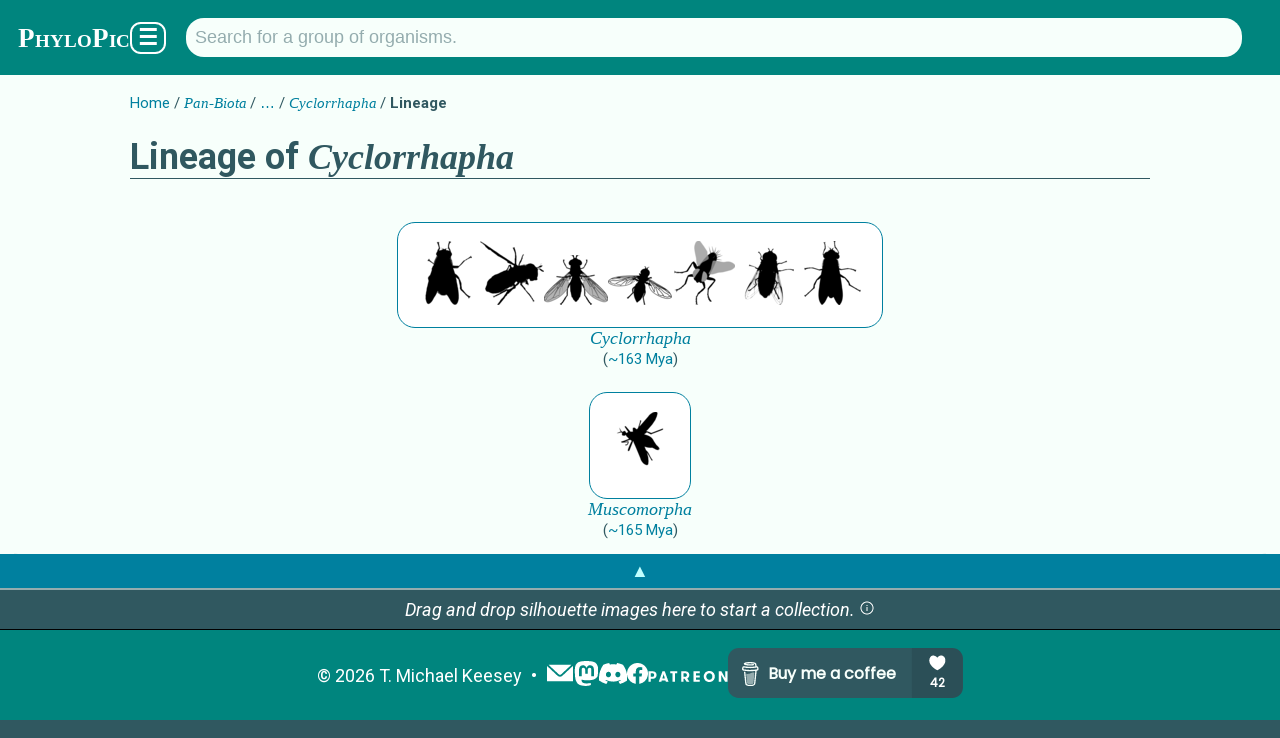

--- FILE ---
content_type: text/html; charset=utf-8
request_url: https://www.phylopic.org/nodes/002b24c7-476e-43c8-8da5-91ee3e033f6a/cyclorrhapha-silhouettes/lineage
body_size: 3973
content:
<!DOCTYPE html><html lang="en" prefix="og: https://ogp.me/ns#"><head><meta charSet="utf-8"/><meta name="theme-color" content="#f7fffb"/><meta property="og:type" content="website"/><meta property="og:locale" content="en_US"/><meta name="author" content="T. Michael Keesey"/><meta name="language" content="en"/><meta name="no-email-collection" content="//unspam.com/noemailcollection"/><meta name="reply-to" content="keesey+phylopic@gmail.com"/><meta name="viewport" content="width=device-width,initial-scale=1"/><link href="http://tmkeesey.net" rel="author"/><link href="/apple-touch-icon.png" rel="icon" sizes="180x180" type="image/png"/><link href="/favicon-32x32.png" rel="icon" sizes="32x32" type="image/png"/><link href="/favicon-16x16.png" rel="icon" sizes="16x16" type="image/png"/><link href="/site.webmanifest" rel="manifest"/><link href="https://www.phylopic.org/search" rel="search"/><link href="https://www.phylopic.org/opensearch.xml" rel="search" type="application/opensearchdescription+xml"/><title>Lineage of Cyclorrhapha - PhyloPic</title><meta name="robots" content="index,follow"/><meta name="description" content="Illustrated evolutionary lineage of Cyclorrhapha."/><meta property="og:title" content="Lineage of Cyclorrhapha - PhyloPic"/><meta property="og:description" content="Illustrated evolutionary lineage of Cyclorrhapha."/><meta property="og:url" content="https://www.phylopic.org/nodes/002b24c7-476e-43c8-8da5-91ee3e033f6a/cyclorrhapha-silhouettes/lineage"/><meta property="og:image" content="https://images.phylopic.org/images/fdd9c1c9-7391-4e2b-af4e-a0d289fa9466/social/1200x628.png"/><meta property="og:image:alt" content="Eristalis tenax"/><meta property="og:image:type" content="image/png"/><meta property="og:image:width" content="1200"/><meta property="og:image:height" content="628"/><meta property="og:site_name" content="PhyloPic"/><link rel="canonical" href="https://www.phylopic.org/nodes/002b24c7-476e-43c8-8da5-91ee3e033f6a/cyclorrhapha-silhouettes/lineage"/><meta name="keywords" content="Cyclorrhapha,ancestry,evolution,illustration,lineage,phylogeny,silhouettes,systematics"/><meta name="next-head-count" content="30"/><link rel="preload" href="/_next/static/css/528c9e51b595df41.css" as="style"/><link rel="stylesheet" href="/_next/static/css/528c9e51b595df41.css" data-n-g=""/><link rel="preload" href="/_next/static/css/22c82dc5e360ab12.css" as="style"/><link rel="stylesheet" href="/_next/static/css/22c82dc5e360ab12.css" data-n-p=""/><noscript data-n-css=""></noscript><script defer="" nomodule="" src="/_next/static/chunks/polyfills-42372ed130431b0a.js"></script><script src="/_next/static/chunks/webpack-ea1cf9f21560a869.js" defer=""></script><script src="/_next/static/chunks/framework-1282731bf646f12d.js" defer=""></script><script src="/_next/static/chunks/main-1440dc4544b32c2f.js" defer=""></script><script src="/_next/static/chunks/pages/_app-113722dfae9b45fa.js" defer=""></script><script src="/_next/static/chunks/7855-2d65df1241b911f5.js" defer=""></script><script src="/_next/static/chunks/4760-d819a5d649d1cef9.js" defer=""></script><script src="/_next/static/chunks/pages/nodes/%5Buuid%5D/%5Bslug%5D/lineage-b3f00d8714927780.js" defer=""></script><script src="/_next/static/w_h2vEsZxF5iQmAkaeXDV/_buildManifest.js" defer=""></script><script src="/_next/static/w_h2vEsZxF5iQmAkaeXDV/_ssgManifest.js" defer=""></script></head><body><div id="__next"><!--$--><!--/$--><!--$--><!--/$--><header class="PageLayout_header__AuZJW"><nav class="SiteNav_main__8D_8E"><a href="/"><h1><span class="SiteTitle_main__47MrV">PhyloPic</span></h1></a><form class="SearchBar_focusStealer__QsX7l"><input type="search"/></form><form action="/search" aria-label="Taxonomic" class="SearchBar_main__bp2h9" role="search"><p id="search-description" style="display:none">Search for a taxonomic group by typing in the name.</p><input aria-describedby="search-description" aria-label="Search for a group of organisms." class="" id="q" list="autocomplete" maxLength="128" minLength="2" name="q" placeholder="Search for a group of organisms." spellcheck="false" type="search" value=""/><datalist id="autocomplete"></datalist></form><div class="SiteNav_menuButton__F2HJh"><button>☰</button></div></nav></header><main><div class="Container_page__5HUcl"><header><nav class="Breadcrumbs_main__f4Gx1"><ul><li><a href="/">Home</a></li><li><a href="/nodes/8f901db5-84c1-4dc0-93ba-2300eeddf4ab/pan-biota-silhouettes"><span class="NomenView_main__lu2N8 NomenView_scientific__ZuwMk">Pan-Biota</span></a></li><li><button class="Collapsed_button__rwmbS">…</button></li><li><a href="/nodes/002b24c7-476e-43c8-8da5-91ee3e033f6a/cyclorrhapha-silhouettes"><span class="NomenView_main__lu2N8 NomenView_scientific__ZuwMk">Cyclorrhapha</span></a></li><li><strong>Lineage</strong></li></ul></nav><h1>Lineage of <span class="NomenView_main__lu2N8 NomenView_scientific__ZuwMk">Cyclorrhapha</span></h1></header><ul class="LineageView_main__o1azz"></ul></div></main><footer class="SiteFooter_main__zqRFF"><aside class="CollectionsDrawer_main__tnycV"><a class="CollectionsDrawer_toggle__bn0Ka" role="button">▲</a><!--$--><!--/$--></aside><ul class="SiteFooter_content__c_vu_"><li class="SiteFooter_item__dqep9"><abbr title="Copyright">©</abbr> <!-- -->2026<!-- --> <a href="http://tmkeesey.net/" rel="author">T. Michael Keesey</a></li><li class="SiteFooter_item__dqep9 SiteFooter_logos__7dMxr"><a title="Subscribe to the PhyloPic mailing list." href="/mailinglist"><img alt="Mailing List" loading="lazy" width="28" height="28" decoding="async" data-nimg="1" style="color:transparent" src="/_next/static/media/mail.52c6e013.svg"/></a><a href="//sauropods.win/@phylopic" title="Follow PhyloPic on Mastodon." rel="me"><img alt="Mastodon" loading="lazy" width="25" height="25" decoding="async" data-nimg="1" style="color:transparent" src="/_next/static/media/mastodon.9567f14b.svg"/></a><a href="//discord.gg/RtrWAzTEce" title="Join the discussion on Discord." rel="me"><img alt="Discord" loading="lazy" width="27.7" height="21" decoding="async" data-nimg="1" style="color:transparent" src="/_next/static/media/discord.a5da5625.svg"/></a><a href="//www.facebook.com/phylopic" title="Follow PhyloPic on Facebook." rel="me"><img alt="Facebook" loading="lazy" width="21" height="21" decoding="async" data-nimg="1" style="color:transparent" src="/_next/static/media/facebook.e987e32f.svg"/></a><a href="//www.patreon.com/tmkeesey?fan_landing=true" rel="author" title="Support the creator of PhyloPic on Patreon."><img alt="Patreon" loading="lazy" width="80" height="11" decoding="async" data-nimg="1" style="color:transparent" src="/_next/static/media/patreon-white.2c73d5ee.svg"/></a><a href="//www.buymeacoffee.com/phylopic" class="SiteFooter_optional__FybWR"><img alt="Buy me a coffee." loading="lazy" width="235" height="50" decoding="async" data-nimg="1" style="color:transparent" src="//img.buymeacoffee.com/button-api/?text=Buy me a coffee&amp;emoji=&amp;slug=phylopic&amp;button_colour=305860&amp;font_colour=f7fffb&amp;font_family=Poppins&amp;outline_colour=f7fffb&amp;coffee_colour=94acae"/></a></li></ul></footer></div><script id="__NEXT_DATA__" type="application/json">{"props":{"pageProps":{"build":532,"fallback":[["https://api.phylopic.org/nodes/002b24c7-476e-43c8-8da5-91ee3e033f6a?build=532\u0026embed_primaryImage=true","a|0","_embedded","_links","build","created","names","uuid","a|2|3|4|5|6|7","primaryImage","a|9","attribution","modified","modifiedFile","sponsor","a|3|B|4|5|C|D|E|7","contributor","generalNode","http://ogp.me/ns#image","license","nodes","rasterFiles","self","sourceFile","specificNode","thumbnailFiles","twitter:image","vectorFile","a|G|H|I|J|K|L|M|N|O|P|Q|R","href","title","a|T|U","/contributors/3c54da89-7ff8-490c-ac35-dd611bd72cc1?build=532","Gareth Monger","o|V|W|X","/nodes/002b24c7-476e-43c8-8da5-91ee3e033f6a?build=532","Cyclorrhapha","o|V|Z|a","sizes","type","a|T|c|d","https://images.phylopic.org/images/fdd9c1c9-7391-4e2b-af4e-a0d289fa9466/social/1200x628.png","1200x628","image/png","o|e|f|g|h","a|T","https://creativecommons.org/licenses/by/3.0/","o|j|k","/nodes/48637c27-e4c6-482c-ac1e-2ee30435392b?build=532","Eristalis tenax","o|V|m|n","/nodes/9ec598c9-e124-47c8-8c05-a02cdbe8217e?build=532","Eristalis","o|V|p|q","/nodes/bded59ff-20c4-4f89-a3ed-3df2126fa709?build=532","Eristalina","o|V|s|t","/nodes/9652fa8a-9fd8-4292-81dd-2071d2002768?build=532","Eristalini","o|V|v|w","/nodes/ee59d2a3-f9d5-4b1f-92eb-0c6dd791c9e0?build=532","Eristalinae","o|V|y|z","/nodes/537c5487-db7c-4042-82b3-d92d9b77f52b?build=532","Syrphidae","o|V|11|12","/nodes/ab430ee2-547b-474f-baf6-c5743ac4003a?build=532","Syrphoidea","o|V|14|15","/nodes/29175f13-3d01-47ce-addd-b09a2070dec5?build=532","Aschiza","o|V|17|18","a|o|r|u|x|10|13|16|19|b","https://images.phylopic.org/images/fdd9c1c9-7391-4e2b-af4e-a0d289fa9466/raster/1365x1536.png","1365x1536","o|e|1B|1C|h","https://images.phylopic.org/images/fdd9c1c9-7391-4e2b-af4e-a0d289fa9466/raster/910x1024.png","910x1024","o|e|1E|1F|h","https://images.phylopic.org/images/fdd9c1c9-7391-4e2b-af4e-a0d289fa9466/raster/455x512.png","455x512","o|e|1H|1I|h","a|1D|1G|1J","/images/fdd9c1c9-7391-4e2b-af4e-a0d289fa9466?build=532","o|V|1L|n","https://images.phylopic.org/images/fdd9c1c9-7391-4e2b-af4e-a0d289fa9466/source.svg","927.05298x1043.0341","image/svg+xml","o|e|1N|1O|1P","https://images.phylopic.org/images/fdd9c1c9-7391-4e2b-af4e-a0d289fa9466/thumbnail/192x192.png","192x192","o|e|1R|1S|h","https://images.phylopic.org/images/fdd9c1c9-7391-4e2b-af4e-a0d289fa9466/thumbnail/128x128.png","128x128","o|e|1U|1V|h","https://images.phylopic.org/images/fdd9c1c9-7391-4e2b-af4e-a0d289fa9466/thumbnail/64x64.png","64x64","o|e|1X|1Y|h","a|1T|1W|1Z","https://images.phylopic.org/images/fdd9c1c9-7391-4e2b-af4e-a0d289fa9466/vector.svg","o|e|1b|1C|1P","o|S|Y|b|i|l|1A|1K|1M|1Q|o|1a|i|1c","n|8a","2013-06-11T02:52:36.341Z","fdd9c1c9-7391-4e2b-af4e-a0d289fa9466","o|F|1d|X|1e|1f|1f|1f||1g","o|A|1h","childNodes","cladeImages","external","images","lineage","parentNode","a|1j|1k|1l|1m|1n|1o|9|M","/nodes/6950a8a2-f186-4ab9-88db-d724d99e2c33?build=532","Nemestrinoidea","o|V|1q|1r","/nodes/ad3ef5b6-ec77-4895-9cd1-b155de5bc1d0?build=532","Schizophora","o|V|1t|1u","a|1s|19|1v","/images?build=532\u0026filter_clade=002b24c7-476e-43c8-8da5-91ee3e033f6a","o|V|1x|a","/resolve/eol.org/pages/1300106?build=532","o|V|1z|a","/resolve/gbif.org/species/11112444?build=532","o|V|21|a","/resolve/ncbi.nlm.nih.gov/taxid/480117?build=532","o|V|23|a","/resolve/opentreeoflife.org/taxonomy/951146?build=532","o|V|25|a","/resolve/paleobiodb.org/txn/202899?build=532","o|V|27|a","/resolve/ubio.org/namebank/587570?build=532","Muscomorpha","o|V|29|2A","/resolve/ubio.org/namebank/648706?build=532","o|V|2C|a","a|20|22|24|26|28|2B|2D","/images?build=532\u0026filter_node=002b24c7-476e-43c8-8da5-91ee3e033f6a","o|j|2F","/nodes/002b24c7-476e-43c8-8da5-91ee3e033f6a/lineage?build=532","o|j|2H","/nodes/b79a4767-84f9-431e-ac4e-f39fd5e68fc9?build=532","o|V|2J|2A","o|1p|1w|1y|2E|2G|2I|2K|1M|b","2011-01-01T08:00:00.000Z","class","text","a|2N|2O","scientific","o|2P|2Q|a","a|2R","a|2S","002b24c7-476e-43c8-8da5-91ee3e033f6a","o|8|1i|2L|1e|2M|2T|2U","o|1|2V"],"2W"],"uuid":"002b24c7-476e-43c8-8da5-91ee3e033f6a"},"__N_SSG":true},"page":"/nodes/[uuid]/[slug]/lineage","query":{"uuid":"002b24c7-476e-43c8-8da5-91ee3e033f6a","slug":"cyclorrhapha-silhouettes"},"buildId":"w_h2vEsZxF5iQmAkaeXDV","isFallback":false,"isExperimentalCompile":false,"gsp":true,"locale":"en","locales":["en"],"defaultLocale":"en","scriptLoader":[]}</script></body></html>

--- FILE ---
content_type: text/html; charset=utf-8
request_url: https://www.phylopic.org/
body_size: -511
content:
<!DOCTYPE html><html lang="en" prefix="og: https://ogp.me/ns#"><head><meta charSet="utf-8"/><title>PhyloPic</title><meta name="theme-color" content="#f7fffb"/><meta property="og:title" content="PhyloPic"/><meta property="og:url" content="https://www.phylopic.org/"/><meta property="og:type" content="website"/><meta property="og:image" content="https://images.phylopic.org/social/1200x1200.png"/><meta property="og:image:type" content="image/png"/><meta property="og:image:width" content="1200"/><meta property="og:image:height" content="1200"/><meta property="og:locale" content="en_US"/><meta property="og:site_name" content="PhyloPic"/><meta name="author" content="T. Michael Keesey"/><meta name="language" content="en"/><meta name="no-email-collection" content="//unspam.com/noemailcollection"/><meta name="reply-to" content="keesey+phylopic@gmail.com"/><meta name="viewport" content="width=device-width,initial-scale=1"/><link href="http://tmkeesey.net" rel="author"/><link href="/apple-touch-icon.png" rel="icon" sizes="180x180" type="image/png"/><link href="/favicon-32x32.png" rel="icon" sizes="32x32" type="image/png"/><link href="/favicon-16x16.png" rel="icon" sizes="16x16" type="image/png"/><link href="/site.webmanifest" rel="manifest"/><link href="https://www.phylopic.org/search" rel="search"/><link href="https://www.phylopic.org/opensearch.xml" rel="search" type="application/opensearchdescription+xml"/><meta name="robots" content="index,follow"/><meta name="description" content="PhyloPic is an open database of free silhouette images of animals, plants, and other life forms, available for reuse under Creative Commons licenses. Download silhouettes for use in educational materials, research articles, and other projects."/><meta property="og:description" content="PhyloPic is an open database of free silhouette images of animals, plants, and other life forms, available for reuse under Creative Commons licenses. Download silhouettes for use in educational materials, research articles, and other projects."/><link rel="canonical" href="https://www.phylopic.org"/><meta name="keywords" content="animals,archaea,bacteria,biology,clip art,clipart,diagrams,free art,free clip art,free clipart,fungi,microorganisms,organisms,phylogeny,plants,protists,silhouette,silhouettes,species,taxonomy,visualization,viz"/><script type="application/ld+json">{"@context":"https://schema.org","@type":"WebSite","potentialAction":{"@type":"SearchAction","query":"required","target":{"@type":"EntryPoint","urlTemplate":"https://www.phylopic.org/search?q={query}"}},"url":"https://www.phylopic.org"}</script><script type="application/ld+json">{"@context":"https://schema.org","@id":"http://tmkeesey.net","@type":"Person","alternateName":"T. Michael Keesey","email":"keesey@gmail.com","name":"Mike Keesey","sameAs":"https://www.phylopic.org/contributors/060f03a9-fafd-4d08-81d1-b8f82080573f","url":"http://tmkeesey.net"}</script><script type="application/ld+json">{"@context":"https://schema.org","@type":"ItemList","itemListElement":[{"@type":"ListItem","position":0,"url":"https://www.phylopic.org/images"},{"@type":"ListItem","position":1,"url":"https://www.phylopic.org/nodes"},{"@type":"ListItem","position":2,"url":"https://www.phylopic.org/contributors"},{"@type":"ListItem","position":3,"url":"https://www.phylopic.org/thanks"},{"@type":"ListItem","position":4,"url":"https://www.phylopic.org/mailinglist"},{"@type":"ListItem","position":5,"url":"https://www.phylopic.org/articles/api-recipes"},{"@type":"ListItem","position":6,"url":"http://api-docs.phylopic.org/v2"},{"@type":"ListItem","position":7,"url":"https://contribute.phylopic.org"},{"@type":"ListItem","position":8,"url":"https://www.patreon.com/tmkeesey/shop/pocket-phylogenies-print-out-1429988"}]}</script><meta name="next-head-count" content="32"/><link rel="preload" href="/_next/static/css/528c9e51b595df41.css" as="style"/><link rel="stylesheet" href="/_next/static/css/528c9e51b595df41.css" data-n-g=""/><link rel="preload" href="/_next/static/css/74357c6657cf2fda.css" as="style"/><link rel="stylesheet" href="/_next/static/css/74357c6657cf2fda.css" data-n-p=""/><noscript data-n-css=""></noscript><script defer="" nomodule="" src="/_next/static/chunks/polyfills-42372ed130431b0a.js"></script><script src="/_next/static/chunks/webpack-ea1cf9f21560a869.js" defer=""></script><script src="/_next/static/chunks/framework-1282731bf646f12d.js" defer=""></script><script src="/_next/static/chunks/main-1440dc4544b32c2f.js" defer=""></script><script src="/_next/static/chunks/pages/_app-113722dfae9b45fa.js" defer=""></script><script src="/_next/static/chunks/7855-2d65df1241b911f5.js" defer=""></script><script src="/_next/static/chunks/4760-d819a5d649d1cef9.js" defer=""></script><script src="/_next/static/chunks/pages/index-f15c457a23548fbc.js" defer=""></script><script src="/_next/static/w_h2vEsZxF5iQmAkaeXDV/_buildManifest.js" defer=""></script><script src="/_next/static/w_h2vEsZxF5iQmAkaeXDV/_ssgManifest.js" defer=""></script></head><body><div id="__next"><!--$--><!--/$--><!--$--><!--/$--><header class="PageLayout_header__AuZJW"><nav class="SiteNav_main__8D_8E"><a href="/"><h1><span class="SiteTitle_main__47MrV">PhyloPic</span></h1></a><form class="SearchBar_focusStealer__QsX7l"><input type="search"/></form><form action="/search" aria-label="Taxonomic" class="SearchBar_main__bp2h9" role="search"><p id="search-description" style="display:none">Search for a taxonomic group by typing in the name.</p><input aria-describedby="search-description" aria-label="Search for a group of organisms." class="" id="q" list="autocomplete" maxLength="128" minLength="2" name="q" placeholder="Search for a group of organisms." spellcheck="false" type="search" value=""/><datalist id="autocomplete"></datalist></form><div class="SiteNav_menuButton__F2HJh"><button>☰</button></div></nav></header><main><header><div class="Container_page__5HUcl"><strong>Free silhouette images</strong> of animals, plants, and other life forms,<!-- --> <a href="/articles/image-usage"><strong>available for reuse</strong></a> <!-- -->under<!-- --> <a href="//creativecommons.org" rel="external">Creative Commons</a> <!-- -->licenses.</div></header><section><div class="Container_page__5HUcl"><div class="HeaderNav_main-level-2__tF4VI"><h2>Latest Uploads</h2><div class="HeaderNav_buttons__qtTFm"><a class="HeaderNavButton_main__aez0K" href="/images">See more →</a></div></div></div><div class="Container_varying__dbKba"><div class="ImageRail_main__vYG1j"><a class="LinkedImageThumbnailView_standard__CMFzt" draggable="true" title="Larus delawarensis" href="/images/404d3b71-d39f-420a-9728-aecfc21e5a1b"><img alt="Larus delawarensis" loading="lazy" width="64" height="64" decoding="async" data-nimg="1" style="color:transparent" srcSet="https://images.phylopic.org/images/404d3b71-d39f-420a-9728-aecfc21e5a1b/thumbnail/64x64.png?v=19b6e4122f2 1x, https://images.phylopic.org/images/404d3b71-d39f-420a-9728-aecfc21e5a1b/thumbnail/128x128.png?v=19b6e4122f2 2x" src="https://images.phylopic.org/images/404d3b71-d39f-420a-9728-aecfc21e5a1b/thumbnail/128x128.png?v=19b6e4122f2"/></a><a class="LinkedImageThumbnailView_standard__CMFzt" draggable="true" title="Myiarchus crinitus" href="/images/d2ab018f-58b9-485c-add1-ceedda3ea042"><img alt="Myiarchus crinitus" loading="lazy" width="64" height="64" decoding="async" data-nimg="1" style="color:transparent" srcSet="https://images.phylopic.org/images/d2ab018f-58b9-485c-add1-ceedda3ea042/thumbnail/64x64.png?v=19b6e3a7c79 1x, https://images.phylopic.org/images/d2ab018f-58b9-485c-add1-ceedda3ea042/thumbnail/128x128.png?v=19b6e3a7c79 2x" src="https://images.phylopic.org/images/d2ab018f-58b9-485c-add1-ceedda3ea042/thumbnail/128x128.png?v=19b6e3a7c79"/></a><a class="LinkedImageThumbnailView_standard__CMFzt" draggable="true" title="Ardea alba" href="/images/221a4f65-d161-49ea-b1a8-a7f3a8a7e7cb"><img alt="Ardea alba" loading="lazy" width="64" height="64" decoding="async" data-nimg="1" style="color:transparent" srcSet="https://images.phylopic.org/images/221a4f65-d161-49ea-b1a8-a7f3a8a7e7cb/thumbnail/64x64.png?v=19b6e38cdde 1x, https://images.phylopic.org/images/221a4f65-d161-49ea-b1a8-a7f3a8a7e7cb/thumbnail/128x128.png?v=19b6e38cdde 2x" src="https://images.phylopic.org/images/221a4f65-d161-49ea-b1a8-a7f3a8a7e7cb/thumbnail/128x128.png?v=19b6e38cdde"/></a><a class="LinkedImageThumbnailView_standard__CMFzt" draggable="true" title="Ardea ibis" href="/images/c76f88b1-80bc-43e9-8a1e-1308096f630d"><img alt="Ardea ibis" loading="lazy" width="64" height="64" decoding="async" data-nimg="1" style="color:transparent" srcSet="https://images.phylopic.org/images/c76f88b1-80bc-43e9-8a1e-1308096f630d/thumbnail/64x64.png?v=19b6e34e4a2 1x, https://images.phylopic.org/images/c76f88b1-80bc-43e9-8a1e-1308096f630d/thumbnail/128x128.png?v=19b6e34e4a2 2x" src="https://images.phylopic.org/images/c76f88b1-80bc-43e9-8a1e-1308096f630d/thumbnail/128x128.png?v=19b6e34e4a2"/></a><a class="LinkedImageThumbnailView_standard__CMFzt" draggable="true" title="Megascops asio" href="/images/287a0319-b793-4638-8b16-93839522a91e"><img alt="Megascops asio" loading="lazy" width="64" height="64" decoding="async" data-nimg="1" style="color:transparent" srcSet="https://images.phylopic.org/images/287a0319-b793-4638-8b16-93839522a91e/thumbnail/64x64.png?v=19b6e316b9f 1x, https://images.phylopic.org/images/287a0319-b793-4638-8b16-93839522a91e/thumbnail/128x128.png?v=19b6e316b9f 2x" src="https://images.phylopic.org/images/287a0319-b793-4638-8b16-93839522a91e/thumbnail/128x128.png?v=19b6e316b9f"/></a><a class="LinkedImageThumbnailView_standard__CMFzt" draggable="true" title="Melanerpes carolinus" href="/images/113eb033-aa74-475c-b0ba-5bf9caf8d794"><img alt="Melanerpes carolinus" loading="lazy" width="64" height="64" decoding="async" data-nimg="1" style="color:transparent" srcSet="https://images.phylopic.org/images/113eb033-aa74-475c-b0ba-5bf9caf8d794/thumbnail/64x64.png?v=19b6e29ba4a 1x, https://images.phylopic.org/images/113eb033-aa74-475c-b0ba-5bf9caf8d794/thumbnail/128x128.png?v=19b6e29ba4a 2x" src="https://images.phylopic.org/images/113eb033-aa74-475c-b0ba-5bf9caf8d794/thumbnail/128x128.png?v=19b6e29ba4a"/></a><a class="LinkedImageThumbnailView_standard__CMFzt" draggable="true" title="Cainochoerus africanus" href="/images/93b6697d-c402-49fb-8081-8b5bb5065925"><img alt="Cainochoerus africanus" loading="lazy" width="64" height="64" decoding="async" data-nimg="1" style="color:transparent" srcSet="https://images.phylopic.org/images/93b6697d-c402-49fb-8081-8b5bb5065925/thumbnail/64x64.png?v=19b69cef0e5 1x, https://images.phylopic.org/images/93b6697d-c402-49fb-8081-8b5bb5065925/thumbnail/128x128.png?v=19b69cef0e5 2x" src="https://images.phylopic.org/images/93b6697d-c402-49fb-8081-8b5bb5065925/thumbnail/128x128.png?v=19b69cef0e5"/></a><a class="LinkedImageThumbnailView_standard__CMFzt" draggable="true" title="Mniotilta varia" href="/images/076f4f45-4b4f-4982-a04f-7b133e3b0464"><img alt="Mniotilta varia" loading="lazy" width="64" height="64" decoding="async" data-nimg="1" style="color:transparent" srcSet="https://images.phylopic.org/images/076f4f45-4b4f-4982-a04f-7b133e3b0464/thumbnail/64x64.png?v=19b6551cbb0 1x, https://images.phylopic.org/images/076f4f45-4b4f-4982-a04f-7b133e3b0464/thumbnail/128x128.png?v=19b6551cbb0 2x" src="https://images.phylopic.org/images/076f4f45-4b4f-4982-a04f-7b133e3b0464/thumbnail/128x128.png?v=19b6551cbb0"/></a><a class="LinkedImageThumbnailView_standard__CMFzt" draggable="true" title="Melospiza melodia" href="/images/db541de1-beeb-4d25-b207-81c29f4572dd"><img alt="Melospiza melodia" loading="lazy" width="64" height="64" decoding="async" data-nimg="1" style="color:transparent" srcSet="https://images.phylopic.org/images/db541de1-beeb-4d25-b207-81c29f4572dd/thumbnail/64x64.png?v=19b654b39d6 1x, https://images.phylopic.org/images/db541de1-beeb-4d25-b207-81c29f4572dd/thumbnail/128x128.png?v=19b654b39d6 2x" src="https://images.phylopic.org/images/db541de1-beeb-4d25-b207-81c29f4572dd/thumbnail/128x128.png?v=19b654b39d6"/></a><a class="LinkedImageThumbnailView_standard__CMFzt" draggable="true" title="Cyanocitta cristata" href="/images/a88fd916-4a0f-49f9-a418-fc47da7fd66a"><img alt="Cyanocitta cristata" loading="lazy" width="64" height="64" decoding="async" data-nimg="1" style="color:transparent" srcSet="https://images.phylopic.org/images/a88fd916-4a0f-49f9-a418-fc47da7fd66a/thumbnail/64x64.png?v=19b654a8437 1x, https://images.phylopic.org/images/a88fd916-4a0f-49f9-a418-fc47da7fd66a/thumbnail/128x128.png?v=19b654a8437 2x" src="https://images.phylopic.org/images/a88fd916-4a0f-49f9-a418-fc47da7fd66a/thumbnail/128x128.png?v=19b654a8437"/></a><a class="LinkedImageThumbnailView_standard__CMFzt" draggable="true" title="Qiongthela bawang" href="/images/f60dd595-b772-47ad-bb8c-1c840c187ffa"><img alt="Qiongthela bawang" loading="lazy" width="64" height="64" decoding="async" data-nimg="1" style="color:transparent" srcSet="https://images.phylopic.org/images/f60dd595-b772-47ad-bb8c-1c840c187ffa/thumbnail/64x64.png?v=19b5d98aa89 1x, https://images.phylopic.org/images/f60dd595-b772-47ad-bb8c-1c840c187ffa/thumbnail/128x128.png?v=19b5d98aa89 2x" src="https://images.phylopic.org/images/f60dd595-b772-47ad-bb8c-1c840c187ffa/thumbnail/128x128.png?v=19b5d98aa89"/></a><a class="LinkedImageThumbnailView_standard__CMFzt" draggable="true" title="Ensete ventricosum" href="/images/132da0d2-51bc-4cfa-957b-f151b176658b"><img alt="Ensete ventricosum" loading="lazy" width="64" height="64" decoding="async" data-nimg="1" style="color:transparent" srcSet="https://images.phylopic.org/images/132da0d2-51bc-4cfa-957b-f151b176658b/thumbnail/64x64.png?v=19b5b029aec 1x, https://images.phylopic.org/images/132da0d2-51bc-4cfa-957b-f151b176658b/thumbnail/128x128.png?v=19b5b029aec 2x" src="https://images.phylopic.org/images/132da0d2-51bc-4cfa-957b-f151b176658b/thumbnail/128x128.png?v=19b5b029aec"/></a><a class="LinkedImageThumbnailView_standard__CMFzt" draggable="true" title="Ergasilus lamellifer" href="/images/87601e5c-7dfb-478c-8aaf-e984e7a462cf"><img alt="Ergasilus lamellifer" loading="lazy" width="64" height="64" decoding="async" data-nimg="1" style="color:transparent" srcSet="https://images.phylopic.org/images/87601e5c-7dfb-478c-8aaf-e984e7a462cf/thumbnail/64x64.png?v=19b58f892c1 1x, https://images.phylopic.org/images/87601e5c-7dfb-478c-8aaf-e984e7a462cf/thumbnail/128x128.png?v=19b58f892c1 2x" src="https://images.phylopic.org/images/87601e5c-7dfb-478c-8aaf-e984e7a462cf/thumbnail/128x128.png?v=19b58f892c1"/></a><a class="LinkedImageThumbnailView_standard__CMFzt" draggable="true" title="Salmincola edwardsii" href="/images/d57b3d12-b9f5-44ae-aab5-81a7b25004ab"><img alt="Salmincola edwardsii" loading="lazy" width="64" height="64" decoding="async" data-nimg="1" style="color:transparent" srcSet="https://images.phylopic.org/images/d57b3d12-b9f5-44ae-aab5-81a7b25004ab/thumbnail/64x64.png?v=19b58f6aeca 1x, https://images.phylopic.org/images/d57b3d12-b9f5-44ae-aab5-81a7b25004ab/thumbnail/128x128.png?v=19b58f6aeca 2x" src="https://images.phylopic.org/images/d57b3d12-b9f5-44ae-aab5-81a7b25004ab/thumbnail/128x128.png?v=19b58f6aeca"/></a><a class="LinkedImageThumbnailView_standard__CMFzt" draggable="true" title="Lamproglena monodi" href="/images/a745d45e-138d-4360-b8d7-5a7e6d9e06da"><img alt="Lamproglena monodi" loading="lazy" width="64" height="64" decoding="async" data-nimg="1" style="color:transparent" srcSet="https://images.phylopic.org/images/a745d45e-138d-4360-b8d7-5a7e6d9e06da/thumbnail/64x64.png?v=19b58f4ba72 1x, https://images.phylopic.org/images/a745d45e-138d-4360-b8d7-5a7e6d9e06da/thumbnail/128x128.png?v=19b58f4ba72 2x" src="https://images.phylopic.org/images/a745d45e-138d-4360-b8d7-5a7e6d9e06da/thumbnail/128x128.png?v=19b58f4ba72"/></a><a class="LinkedImageThumbnailView_standard__CMFzt" draggable="true" title="Dermochelys coriacea" href="/images/574846f0-48ac-4e37-ae0b-dbe00d37f21e"><img alt="Dermochelys coriacea" loading="lazy" width="64" height="64" decoding="async" data-nimg="1" style="color:transparent" srcSet="https://images.phylopic.org/images/574846f0-48ac-4e37-ae0b-dbe00d37f21e/thumbnail/64x64.png?v=19b58f16a7d 1x, https://images.phylopic.org/images/574846f0-48ac-4e37-ae0b-dbe00d37f21e/thumbnail/128x128.png?v=19b58f16a7d 2x" src="https://images.phylopic.org/images/574846f0-48ac-4e37-ae0b-dbe00d37f21e/thumbnail/128x128.png?v=19b58f16a7d"/></a><a class="LinkedImageThumbnailView_standard__CMFzt" draggable="true" title="Latimeria chalumnae" href="/images/9785c4ca-e881-4e42-b359-212dd9c38aee"><img alt="Latimeria chalumnae" loading="lazy" width="64" height="64" decoding="async" data-nimg="1" style="color:transparent" srcSet="https://images.phylopic.org/images/9785c4ca-e881-4e42-b359-212dd9c38aee/thumbnail/64x64.png?v=19b58f0fbeb 1x, https://images.phylopic.org/images/9785c4ca-e881-4e42-b359-212dd9c38aee/thumbnail/128x128.png?v=19b58f0fbeb 2x" src="https://images.phylopic.org/images/9785c4ca-e881-4e42-b359-212dd9c38aee/thumbnail/128x128.png?v=19b58f0fbeb"/></a><a class="LinkedImageThumbnailView_standard__CMFzt" draggable="true" title="Solenopsis invicta" href="/images/9233d3d1-3f86-4624-b38a-b4b1761317a3"><img alt="Solenopsis invicta" loading="lazy" width="64" height="64" decoding="async" data-nimg="1" style="color:transparent" srcSet="https://images.phylopic.org/images/9233d3d1-3f86-4624-b38a-b4b1761317a3/thumbnail/64x64.png?v=19b58cd9aa0 1x, https://images.phylopic.org/images/9233d3d1-3f86-4624-b38a-b4b1761317a3/thumbnail/128x128.png?v=19b58cd9aa0 2x" src="https://images.phylopic.org/images/9233d3d1-3f86-4624-b38a-b4b1761317a3/thumbnail/128x128.png?v=19b58cd9aa0"/></a><a class="LinkedImageThumbnailView_standard__CMFzt" draggable="true" title="Quadrastichus erythrinae" href="/images/466d11e9-dfcf-4381-9672-23e1e40b102c"><img alt="Quadrastichus erythrinae" loading="lazy" width="64" height="64" decoding="async" data-nimg="1" style="color:transparent" srcSet="https://images.phylopic.org/images/466d11e9-dfcf-4381-9672-23e1e40b102c/thumbnail/64x64.png?v=19b58cd715f 1x, https://images.phylopic.org/images/466d11e9-dfcf-4381-9672-23e1e40b102c/thumbnail/128x128.png?v=19b58cd715f 2x" src="https://images.phylopic.org/images/466d11e9-dfcf-4381-9672-23e1e40b102c/thumbnail/128x128.png?v=19b58cd715f"/></a><a class="LinkedImageThumbnailView_standard__CMFzt" draggable="true" title="Nasonia vitripennis" href="/images/adb40f3f-5a09-4ed5-a004-e16f14e958ac"><img alt="Nasonia vitripennis" loading="lazy" width="64" height="64" decoding="async" data-nimg="1" style="color:transparent" srcSet="https://images.phylopic.org/images/adb40f3f-5a09-4ed5-a004-e16f14e958ac/thumbnail/64x64.png?v=19b58cd3b4f 1x, https://images.phylopic.org/images/adb40f3f-5a09-4ed5-a004-e16f14e958ac/thumbnail/128x128.png?v=19b58cd3b4f 2x" src="https://images.phylopic.org/images/adb40f3f-5a09-4ed5-a004-e16f14e958ac/thumbnail/128x128.png?v=19b58cd3b4f"/></a><a class="LinkedImageThumbnailView_standard__CMFzt" draggable="true" title="Diachasmimorpha longicaudata" href="/images/19486d19-9f0d-4637-95e9-3c57e489735c"><img alt="Diachasmimorpha longicaudata" loading="lazy" width="64" height="64" decoding="async" data-nimg="1" style="color:transparent" srcSet="https://images.phylopic.org/images/19486d19-9f0d-4637-95e9-3c57e489735c/thumbnail/64x64.png?v=19b5aed6d62 1x, https://images.phylopic.org/images/19486d19-9f0d-4637-95e9-3c57e489735c/thumbnail/128x128.png?v=19b5aed6d62 2x" src="https://images.phylopic.org/images/19486d19-9f0d-4637-95e9-3c57e489735c/thumbnail/128x128.png?v=19b5aed6d62"/></a><a class="LinkedImageThumbnailView_standard__CMFzt" draggable="true" title="Neodiprion" href="/images/056c4315-524e-44b0-ba67-65edc51e13ba"><img alt="Neodiprion" loading="lazy" width="64" height="64" decoding="async" data-nimg="1" style="color:transparent" srcSet="https://images.phylopic.org/images/056c4315-524e-44b0-ba67-65edc51e13ba/thumbnail/64x64.png?v=19b58cbaee7 1x, https://images.phylopic.org/images/056c4315-524e-44b0-ba67-65edc51e13ba/thumbnail/128x128.png?v=19b58cbaee7 2x" src="https://images.phylopic.org/images/056c4315-524e-44b0-ba67-65edc51e13ba/thumbnail/128x128.png?v=19b58cbaee7"/></a><a class="LinkedImageThumbnailView_standard__CMFzt" draggable="true" title="Ctenucha vittigerum" href="/images/cbd5ccc1-2576-4a51-930c-3819f9d71ecc"><img alt="Ctenucha vittigerum" loading="lazy" width="64" height="64" decoding="async" data-nimg="1" style="color:transparent" srcSet="https://images.phylopic.org/images/cbd5ccc1-2576-4a51-930c-3819f9d71ecc/thumbnail/64x64.png?v=19b58cae284 1x, https://images.phylopic.org/images/cbd5ccc1-2576-4a51-930c-3819f9d71ecc/thumbnail/128x128.png?v=19b58cae284 2x" src="https://images.phylopic.org/images/cbd5ccc1-2576-4a51-930c-3819f9d71ecc/thumbnail/128x128.png?v=19b58cae284"/></a><a class="LinkedImageThumbnailView_standard__CMFzt" draggable="true" title="Ctenucha vittigerum" href="/images/3a8132f3-df47-4f83-a98e-d975e394ea80"><img alt="Ctenucha vittigerum" loading="lazy" width="64" height="64" decoding="async" data-nimg="1" style="color:transparent" srcSet="https://images.phylopic.org/images/3a8132f3-df47-4f83-a98e-d975e394ea80/thumbnail/64x64.png?v=19b58cac229 1x, https://images.phylopic.org/images/3a8132f3-df47-4f83-a98e-d975e394ea80/thumbnail/128x128.png?v=19b58cac229 2x" src="https://images.phylopic.org/images/3a8132f3-df47-4f83-a98e-d975e394ea80/thumbnail/128x128.png?v=19b58cac229"/></a><a class="LinkedImageThumbnailView_standard__CMFzt" draggable="true" title="Dasyomyliobatis" href="/images/ced62f7f-7d5d-4817-89d5-aa6ec9607662"><img alt="Dasyomyliobatis" loading="lazy" width="64" height="64" decoding="async" data-nimg="1" style="color:transparent" srcSet="https://images.phylopic.org/images/ced62f7f-7d5d-4817-89d5-aa6ec9607662/thumbnail/64x64.png?v=19b58bd63c7 1x, https://images.phylopic.org/images/ced62f7f-7d5d-4817-89d5-aa6ec9607662/thumbnail/128x128.png?v=19b58bd63c7 2x" src="https://images.phylopic.org/images/ced62f7f-7d5d-4817-89d5-aa6ec9607662/thumbnail/128x128.png?v=19b58bd63c7"/></a><a class="LinkedImageThumbnailView_standard__CMFzt" draggable="true" title="Pheidole pallidula" href="/images/f9926014-395c-4e3f-8e90-f3f66f147622"><img alt="Pheidole pallidula" loading="lazy" width="64" height="64" decoding="async" data-nimg="1" style="color:transparent" srcSet="https://images.phylopic.org/images/f9926014-395c-4e3f-8e90-f3f66f147622/thumbnail/64x64.png?v=19b58458abf 1x, https://images.phylopic.org/images/f9926014-395c-4e3f-8e90-f3f66f147622/thumbnail/128x128.png?v=19b58458abf 2x" src="https://images.phylopic.org/images/f9926014-395c-4e3f-8e90-f3f66f147622/thumbnail/128x128.png?v=19b58458abf"/></a><a class="LinkedImageThumbnailView_standard__CMFzt" draggable="true" title="Lariosaurus" href="/images/804d0871-b7d3-4129-8136-0ec874ed8f20"><img alt="Lariosaurus" loading="lazy" width="64" height="64" decoding="async" data-nimg="1" style="color:transparent" srcSet="https://images.phylopic.org/images/804d0871-b7d3-4129-8136-0ec874ed8f20/thumbnail/64x64.png?v=19b5842cdc0 1x, https://images.phylopic.org/images/804d0871-b7d3-4129-8136-0ec874ed8f20/thumbnail/128x128.png?v=19b5842cdc0 2x" src="https://images.phylopic.org/images/804d0871-b7d3-4129-8136-0ec874ed8f20/thumbnail/128x128.png?v=19b5842cdc0"/></a><a class="LinkedImageThumbnailView_standard__CMFzt" draggable="true" title="Limax maximus" href="/images/b9ab23f2-8771-4f67-8a44-215ef7d74a9d"><img alt="Limax maximus" loading="lazy" width="64" height="64" decoding="async" data-nimg="1" style="color:transparent" srcSet="https://images.phylopic.org/images/b9ab23f2-8771-4f67-8a44-215ef7d74a9d/thumbnail/64x64.png?v=19b5842353e 1x, https://images.phylopic.org/images/b9ab23f2-8771-4f67-8a44-215ef7d74a9d/thumbnail/128x128.png?v=19b5842353e 2x" src="https://images.phylopic.org/images/b9ab23f2-8771-4f67-8a44-215ef7d74a9d/thumbnail/128x128.png?v=19b5842353e"/></a><a class="LinkedImageThumbnailView_standard__CMFzt" draggable="true" title="Celithemis eponina" href="/images/4da81f9c-7c4c-4719-9be6-9ad7ddd87ca8"><img alt="Celithemis eponina" loading="lazy" width="64" height="64" decoding="async" data-nimg="1" style="color:transparent" srcSet="https://images.phylopic.org/images/4da81f9c-7c4c-4719-9be6-9ad7ddd87ca8/thumbnail/64x64.png?v=19b5841eba4 1x, https://images.phylopic.org/images/4da81f9c-7c4c-4719-9be6-9ad7ddd87ca8/thumbnail/128x128.png?v=19b5841eba4 2x" src="https://images.phylopic.org/images/4da81f9c-7c4c-4719-9be6-9ad7ddd87ca8/thumbnail/128x128.png?v=19b5841eba4"/></a><a class="LinkedImageThumbnailView_standard__CMFzt" draggable="true" title="Anolis sagrei" href="/images/37958230-ee1b-4f92-9be5-2fb91c610a39"><img alt="Anolis sagrei" loading="lazy" width="64" height="64" decoding="async" data-nimg="1" style="color:transparent" srcSet="https://images.phylopic.org/images/37958230-ee1b-4f92-9be5-2fb91c610a39/thumbnail/64x64.png?v=19b5835c143 1x, https://images.phylopic.org/images/37958230-ee1b-4f92-9be5-2fb91c610a39/thumbnail/128x128.png?v=19b5835c143 2x" src="https://images.phylopic.org/images/37958230-ee1b-4f92-9be5-2fb91c610a39/thumbnail/128x128.png?v=19b5835c143"/></a><a class="LinkedImageThumbnailView_standard__CMFzt" draggable="true" title="Vespa crabro" href="/images/ddfa0a49-bb7b-4bfd-8dd7-10529861553e"><img alt="Vespa crabro" loading="lazy" width="64" height="64" decoding="async" data-nimg="1" style="color:transparent" srcSet="https://images.phylopic.org/images/ddfa0a49-bb7b-4bfd-8dd7-10529861553e/thumbnail/64x64.png?v=19b211b0c93 1x, https://images.phylopic.org/images/ddfa0a49-bb7b-4bfd-8dd7-10529861553e/thumbnail/128x128.png?v=19b211b0c93 2x" src="https://images.phylopic.org/images/ddfa0a49-bb7b-4bfd-8dd7-10529861553e/thumbnail/128x128.png?v=19b211b0c93"/></a><a class="LinkedImageThumbnailView_standard__CMFzt" draggable="true" title="Belonocnema kinseyi" href="/images/87cc0e36-fca1-4b7c-93d3-5327f6e4ebfc"><img alt="Belonocnema kinseyi" loading="lazy" width="64" height="64" decoding="async" data-nimg="1" style="color:transparent" srcSet="https://images.phylopic.org/images/87cc0e36-fca1-4b7c-93d3-5327f6e4ebfc/thumbnail/64x64.png?v=19b21194452 1x, https://images.phylopic.org/images/87cc0e36-fca1-4b7c-93d3-5327f6e4ebfc/thumbnail/128x128.png?v=19b21194452 2x" src="https://images.phylopic.org/images/87cc0e36-fca1-4b7c-93d3-5327f6e4ebfc/thumbnail/128x128.png?v=19b21194452"/></a><a class="LinkedImageThumbnailView_standard__CMFzt" draggable="true" title="Unio pictorum" href="/images/d70a2a8d-f553-4d1e-b178-d4d5b140b352"><img alt="Unio pictorum" loading="lazy" width="64" height="64" decoding="async" data-nimg="1" style="color:transparent" srcSet="https://images.phylopic.org/images/d70a2a8d-f553-4d1e-b178-d4d5b140b352/thumbnail/64x64.png?v=19b2115d7bf 1x, https://images.phylopic.org/images/d70a2a8d-f553-4d1e-b178-d4d5b140b352/thumbnail/128x128.png?v=19b2115d7bf 2x" src="https://images.phylopic.org/images/d70a2a8d-f553-4d1e-b178-d4d5b140b352/thumbnail/128x128.png?v=19b2115d7bf"/></a><a class="LinkedImageThumbnailView_standard__CMFzt" draggable="true" title="Endothiodon bathystoma" href="/images/92f13824-1cb8-4c46-9781-69134beb10f2"><img alt="Endothiodon bathystoma" loading="lazy" width="64" height="64" decoding="async" data-nimg="1" style="color:transparent" srcSet="https://images.phylopic.org/images/92f13824-1cb8-4c46-9781-69134beb10f2/thumbnail/64x64.png?v=19b20670f2c 1x, https://images.phylopic.org/images/92f13824-1cb8-4c46-9781-69134beb10f2/thumbnail/128x128.png?v=19b20670f2c 2x" src="https://images.phylopic.org/images/92f13824-1cb8-4c46-9781-69134beb10f2/thumbnail/128x128.png?v=19b20670f2c"/></a><a class="LinkedImageThumbnailView_standard__CMFzt" draggable="true" title="Psarolepis romeri" href="/images/9df2f815-99c8-494f-9ba2-36a40c97f21a"><img alt="Psarolepis romeri" loading="lazy" width="64" height="64" decoding="async" data-nimg="1" style="color:transparent" srcSet="https://images.phylopic.org/images/9df2f815-99c8-494f-9ba2-36a40c97f21a/thumbnail/64x64.png?v=19b11d4c779 1x, https://images.phylopic.org/images/9df2f815-99c8-494f-9ba2-36a40c97f21a/thumbnail/128x128.png?v=19b11d4c779 2x" src="https://images.phylopic.org/images/9df2f815-99c8-494f-9ba2-36a40c97f21a/thumbnail/128x128.png?v=19b11d4c779"/></a><a class="LinkedImageThumbnailView_standard__CMFzt" draggable="true" title="Ankalagon" href="/images/03d1976b-8d5d-47a1-b0ea-48b15a6e1407"><img alt="Ankalagon" loading="lazy" width="64" height="64" decoding="async" data-nimg="1" style="color:transparent" srcSet="https://images.phylopic.org/images/03d1976b-8d5d-47a1-b0ea-48b15a6e1407/thumbnail/64x64.png?v=19b0b8eeb67 1x, https://images.phylopic.org/images/03d1976b-8d5d-47a1-b0ea-48b15a6e1407/thumbnail/128x128.png?v=19b0b8eeb67 2x" src="https://images.phylopic.org/images/03d1976b-8d5d-47a1-b0ea-48b15a6e1407/thumbnail/128x128.png?v=19b0b8eeb67"/></a><a class="LinkedImageThumbnailView_standard__CMFzt" draggable="true" title="Pelophylax ridibundus" href="/images/238318b2-1838-418d-b6fe-acec780dd5c3"><img alt="Pelophylax ridibundus" loading="lazy" width="64" height="64" decoding="async" data-nimg="1" style="color:transparent" srcSet="https://images.phylopic.org/images/238318b2-1838-418d-b6fe-acec780dd5c3/thumbnail/64x64.png?v=19b071e752e 1x, https://images.phylopic.org/images/238318b2-1838-418d-b6fe-acec780dd5c3/thumbnail/128x128.png?v=19b071e752e 2x" src="https://images.phylopic.org/images/238318b2-1838-418d-b6fe-acec780dd5c3/thumbnail/128x128.png?v=19b071e752e"/></a><a class="LinkedImageThumbnailView_standard__CMFzt" draggable="true" title="Rhodeus amarus" href="/images/96556cca-4e09-4ad6-9064-c7b75c4ec42a"><img alt="Rhodeus amarus" loading="lazy" width="64" height="64" decoding="async" data-nimg="1" style="color:transparent" srcSet="https://images.phylopic.org/images/96556cca-4e09-4ad6-9064-c7b75c4ec42a/thumbnail/64x64.png?v=19b071decdf 1x, https://images.phylopic.org/images/96556cca-4e09-4ad6-9064-c7b75c4ec42a/thumbnail/128x128.png?v=19b071decdf 2x" src="https://images.phylopic.org/images/96556cca-4e09-4ad6-9064-c7b75c4ec42a/thumbnail/128x128.png?v=19b071decdf"/></a><a class="LinkedImageThumbnailView_standard__CMFzt" draggable="true" title="Scardinius erythrophthalmus" href="/images/16a78855-efb3-4bec-81ec-a48100764404"><img alt="Scardinius erythrophthalmus" loading="lazy" width="64" height="64" decoding="async" data-nimg="1" style="color:transparent" srcSet="https://images.phylopic.org/images/16a78855-efb3-4bec-81ec-a48100764404/thumbnail/64x64.png?v=19b071dcbc1 1x, https://images.phylopic.org/images/16a78855-efb3-4bec-81ec-a48100764404/thumbnail/128x128.png?v=19b071dcbc1 2x" src="https://images.phylopic.org/images/16a78855-efb3-4bec-81ec-a48100764404/thumbnail/128x128.png?v=19b071dcbc1"/></a><a class="LinkedImageThumbnailView_standard__CMFzt" draggable="true" title="Mustela erminea hibernica" href="/images/a81024b4-d02e-4519-a0b2-a23b8c01ea57"><img alt="Mustela erminea hibernica" loading="lazy" width="64" height="64" decoding="async" data-nimg="1" style="color:transparent" srcSet="https://images.phylopic.org/images/a81024b4-d02e-4519-a0b2-a23b8c01ea57/thumbnail/64x64.png?v=19b071d0c01 1x, https://images.phylopic.org/images/a81024b4-d02e-4519-a0b2-a23b8c01ea57/thumbnail/128x128.png?v=19b071d0c01 2x" src="https://images.phylopic.org/images/a81024b4-d02e-4519-a0b2-a23b8c01ea57/thumbnail/128x128.png?v=19b071d0c01"/></a><a class="LinkedImageThumbnailView_standard__CMFzt" draggable="true" title="Tetragnatha versicolor" href="/images/6255bc2e-a6d7-433c-b022-77a5a34285a1"><img alt="Tetragnatha versicolor" loading="lazy" width="64" height="64" decoding="async" data-nimg="1" style="color:transparent" srcSet="https://images.phylopic.org/images/6255bc2e-a6d7-433c-b022-77a5a34285a1/thumbnail/64x64.png?v=19b071c62e6 1x, https://images.phylopic.org/images/6255bc2e-a6d7-433c-b022-77a5a34285a1/thumbnail/128x128.png?v=19b071c62e6 2x" src="https://images.phylopic.org/images/6255bc2e-a6d7-433c-b022-77a5a34285a1/thumbnail/128x128.png?v=19b071c62e6"/></a><a class="LinkedImageThumbnailView_standard__CMFzt" draggable="true" title="Phrynosoma mcallii" href="/images/95056c29-3511-418d-aac9-133b30c0eb62"><img alt="Phrynosoma mcallii" loading="lazy" width="64" height="64" decoding="async" data-nimg="1" style="color:transparent" srcSet="https://images.phylopic.org/images/95056c29-3511-418d-aac9-133b30c0eb62/thumbnail/64x64.png?v=19b071ba86b 1x, https://images.phylopic.org/images/95056c29-3511-418d-aac9-133b30c0eb62/thumbnail/128x128.png?v=19b071ba86b 2x" src="https://images.phylopic.org/images/95056c29-3511-418d-aac9-133b30c0eb62/thumbnail/128x128.png?v=19b071ba86b"/></a><a class="LinkedImageThumbnailView_standard__CMFzt" draggable="true" title="Phrynosoma mcallii" href="/images/b9fb1196-72c3-404f-9ae7-6e5c9bc4b438"><img alt="Phrynosoma mcallii" loading="lazy" width="64" height="64" decoding="async" data-nimg="1" style="color:transparent" srcSet="https://images.phylopic.org/images/b9fb1196-72c3-404f-9ae7-6e5c9bc4b438/thumbnail/64x64.png?v=19b071b6369 1x, https://images.phylopic.org/images/b9fb1196-72c3-404f-9ae7-6e5c9bc4b438/thumbnail/128x128.png?v=19b071b6369 2x" src="https://images.phylopic.org/images/b9fb1196-72c3-404f-9ae7-6e5c9bc4b438/thumbnail/128x128.png?v=19b071b6369"/></a><a class="LinkedImageThumbnailView_standard__CMFzt" draggable="true" title="Dicrepidius corvinus" href="/images/3e7ff43c-5b67-49f7-9d77-743d720d9285"><img alt="Dicrepidius corvinus" loading="lazy" width="64" height="64" decoding="async" data-nimg="1" style="color:transparent" srcSet="https://images.phylopic.org/images/3e7ff43c-5b67-49f7-9d77-743d720d9285/thumbnail/64x64.png?v=19b071ac709 1x, https://images.phylopic.org/images/3e7ff43c-5b67-49f7-9d77-743d720d9285/thumbnail/128x128.png?v=19b071ac709 2x" src="https://images.phylopic.org/images/3e7ff43c-5b67-49f7-9d77-743d720d9285/thumbnail/128x128.png?v=19b071ac709"/></a><a class="LinkedImageThumbnailView_standard__CMFzt" draggable="true" title="Archilestes californicus" href="/images/86fe0453-5710-4ac2-a4cb-4d8bbbba71a1"><img alt="Archilestes californicus" loading="lazy" width="64" height="64" decoding="async" data-nimg="1" style="color:transparent" srcSet="https://images.phylopic.org/images/86fe0453-5710-4ac2-a4cb-4d8bbbba71a1/thumbnail/64x64.png?v=19b0719dfba 1x, https://images.phylopic.org/images/86fe0453-5710-4ac2-a4cb-4d8bbbba71a1/thumbnail/128x128.png?v=19b0719dfba 2x" src="https://images.phylopic.org/images/86fe0453-5710-4ac2-a4cb-4d8bbbba71a1/thumbnail/128x128.png?v=19b0719dfba"/></a><a class="LinkedImageThumbnailView_standard__CMFzt" draggable="true" title="Euagrus chisoseus" href="/images/4289ae1f-600d-48a8-9645-15a7854678b2"><img alt="Euagrus chisoseus" loading="lazy" width="64" height="64" decoding="async" data-nimg="1" style="color:transparent" srcSet="https://images.phylopic.org/images/4289ae1f-600d-48a8-9645-15a7854678b2/thumbnail/64x64.png?v=19b0719b353 1x, https://images.phylopic.org/images/4289ae1f-600d-48a8-9645-15a7854678b2/thumbnail/128x128.png?v=19b0719b353 2x" src="https://images.phylopic.org/images/4289ae1f-600d-48a8-9645-15a7854678b2/thumbnail/128x128.png?v=19b0719b353"/></a><a class="LinkedImageThumbnailView_standard__CMFzt" draggable="true" title="Archilestes californicus" href="/images/a7a7ba30-3f10-4295-bca1-2996e1c5c038"><img alt="Archilestes californicus" loading="lazy" width="64" height="64" decoding="async" data-nimg="1" style="color:transparent" srcSet="https://images.phylopic.org/images/a7a7ba30-3f10-4295-bca1-2996e1c5c038/thumbnail/64x64.png?v=19b07191dc9 1x, https://images.phylopic.org/images/a7a7ba30-3f10-4295-bca1-2996e1c5c038/thumbnail/128x128.png?v=19b07191dc9 2x" src="https://images.phylopic.org/images/a7a7ba30-3f10-4295-bca1-2996e1c5c038/thumbnail/128x128.png?v=19b07191dc9"/></a><a class="LinkedImageThumbnailView_standard__CMFzt" draggable="true" title="Scenopinus velutinus" href="/images/f099db75-d061-4d1b-bb43-76e1f445a1c0"><img alt="Scenopinus velutinus" loading="lazy" width="64" height="64" decoding="async" data-nimg="1" style="color:transparent" srcSet="https://images.phylopic.org/images/f099db75-d061-4d1b-bb43-76e1f445a1c0/thumbnail/64x64.png?v=19b071898ec 1x, https://images.phylopic.org/images/f099db75-d061-4d1b-bb43-76e1f445a1c0/thumbnail/128x128.png?v=19b071898ec 2x" src="https://images.phylopic.org/images/f099db75-d061-4d1b-bb43-76e1f445a1c0/thumbnail/128x128.png?v=19b071898ec"/></a></div></div><div class="Container_page__5HUcl"><p style="text-align:center"><strong>11,847</strong> silhouette images in the database.</p></div></section><section><div class="Container_page__5HUcl"><h2>Contribute</h2><div class="ContributionCTAView_columns__edLZp"><section><h3>Silhouettes</h3><p>Anyone may upload silhouettes to <span class="SiteTitle_main__47MrV">PhyloPic</span>.</p><ul class="ContributionCTAView_ctaList__z9tlH"><li><a href="https://contribute.phylopic.org/">Image Uploader</a></li></ul></section><section><h3>Engineering</h3><p>Software engineers may access the data in <span class="SiteTitle_main__47MrV">PhyloPic</span> using the<!-- --> <abbr title="Application Programming Interface">API</abbr>. They may also add features to the <span class="SiteTitle_main__47MrV">PhyloPic</span> website.</p><ul class="ContributionCTAView_ctaList__z9tlH"><li><a href="/articles/api-recipes">API Recipes</a></li><li><a href="http://api-docs.phylopic.org/v2" rel="help">API Documentation</a></li><li><a href="//github.com/keesey/phylopic">Codebase</a></li></ul></section><section><h3>Donations</h3><p>Keep <span class="SiteTitle_main__47MrV">PhyloPic</span> online by making a donation to the web service fund, or to one of the many other projects <span class="SiteTitle_main__47MrV">PhyloPic</span> relies on.</p><ul class="ContributionCTAView_ctaList__z9tlH"><li><a href="//www.paypal.com/donate/?hosted_button_id=9GL697FDK7ZWW">Make a donation</a></li><li><a href="//www.patreon.com/tmkeesey?fan_landing=true" rel="author">Support the creator on Patreon</a></li><li><a href="//www.buymeacoffee.com/phylopic">Buy me a coffee</a></li></ul></section></div></div></section><section><div class="Container_page__5HUcl"><header><h2>Quick Links</h2><p>The most popular <a href="/nodes">taxonomic groups</a> on <span class="SiteTitle_main__47MrV">PhyloPic</span>, as determined by actual traffic:</p></header><div class="QuickLinks_main__bgIQO"><a class="QuickLinkNodeView_operator__lLpaH" title="Pan biota" href="/nodes/8f901db5-84c1-4dc0-93ba-2300eeddf4ab/pan-biota-silhouettes">(</a><a class="QuickLinkNodeView_name__UTiNG" title="Eubacteria" href="/nodes/f65ab2e9-57cc-4a29-9084-915401151541/eubacteria-silhouettes">bacteria</a><a class="QuickLinkNodeView_operator__lLpaH" title="Pan biota" href="/nodes/8f901db5-84c1-4dc0-93ba-2300eeddf4ab/pan-biota-silhouettes">,</a><a class="QuickLinkNodeView_name__UTiNG" title="Viruses" href="/nodes/f8343340-752c-4ed4-9503-ec01490d8eb4/viruses-silhouettes">viruses</a><a class="QuickLinkNodeView_operator__lLpaH" title="Pan biota" href="/nodes/8f901db5-84c1-4dc0-93ba-2300eeddf4ab/pan-biota-silhouettes">,</a><a class="QuickLinkNodeView_operator__lLpaH" title="Eukarya" href="/nodes/11910548-fdd0-4566-b0f6-ccf1ad8e8a8d/eukarya-silhouettes">(</a><a class="QuickLinkNodeView_operator__lLpaH" title="Archaeplastida" href="/nodes/a10adc11-40d4-4b9e-8967-d995fdcd641a/archaeplastida-silhouettes">(</a><a class="QuickLinkNodeView_name__UTiNG" title="Gramineae" href="/nodes/47c188d0-d705-4b3f-b4ad-d51df47aab2f/gramineae-silhouettes">grasses</a><a class="QuickLinkNodeView_operator__lLpaH" title="Archaeplastida" href="/nodes/a10adc11-40d4-4b9e-8967-d995fdcd641a/archaeplastida-silhouettes">,</a><a class="QuickLinkNodeView_name__UTiNG" title="Quercus" href="/nodes/a88ce368-1742-4a8f-a9f5-ee440fa93d70/quercus-silhouettes">oaks</a><a class="QuickLinkNodeView_operator__lLpaH" title="Archaeplastida" href="/nodes/a10adc11-40d4-4b9e-8967-d995fdcd641a/archaeplastida-silhouettes">)​</a><a class="QuickLinkNodeView_name__UTiNG" title="Archaeplastida" href="/nodes/a10adc11-40d4-4b9e-8967-d995fdcd641a/archaeplastida-silhouettes">plants</a><a class="QuickLinkNodeView_operator__lLpaH" title="Eukarya" href="/nodes/11910548-fdd0-4566-b0f6-ccf1ad8e8a8d/eukarya-silhouettes">,</a><a class="QuickLinkNodeView_operator__lLpaH" title="Opisthokonta" href="/nodes/6ed7f321-091f-43c0-8db3-fa36bde54558/opisthokonta-silhouettes">(</a><a class="QuickLinkNodeView_name__UTiNG" title="Fungi" href="/nodes/a27a6bff-275a-4a95-98e5-4776f0da96f1/fungi-silhouettes">fungi</a><a class="QuickLinkNodeView_operator__lLpaH" title="Opisthokonta" href="/nodes/6ed7f321-091f-43c0-8db3-fa36bde54558/opisthokonta-silhouettes">,</a><a class="QuickLinkNodeView_operator__lLpaH" title="Metazoa" href="/nodes/68424967-5109-4f0d-a8e2-77e7edbe94ab/metazoa-silhouettes">(</a><a class="QuickLinkNodeView_name__UTiNG" title="Porifera" href="/nodes/d7324a9c-c170-4abc-b092-a5f5168f9365/porifera-silhouettes">sponges</a><a class="QuickLinkNodeView_operator__lLpaH" title="Metazoa" href="/nodes/68424967-5109-4f0d-a8e2-77e7edbe94ab/metazoa-silhouettes">,</a><a class="QuickLinkNodeView_operator__lLpaH" title="Nephrozoa" href="/nodes/d4082c6d-5684-4183-a3d9-9ccc5a310295/nephrozoa-silhouettes">(</a><a class="QuickLinkNodeView_operator__lLpaH" title="Protostomia" href="/nodes/5768c9b0-d283-4244-9282-0a5f214f9c52/protostomia-silhouettes">(</a><a class="QuickLinkNodeView_operator__lLpaH" title="Spiralia" href="/nodes/53d74173-c682-42a2-99d6-bd8278a32027/spiralia-silhouettes">(</a><a class="QuickLinkNodeView_name__UTiNG" title="Annelida" href="/nodes/e3c01f12-f165-4308-9524-1c79fab0be1f/annelida-silhouettes">annelids</a><a class="QuickLinkNodeView_operator__lLpaH" title="Spiralia" href="/nodes/53d74173-c682-42a2-99d6-bd8278a32027/spiralia-silhouettes">,</a><a class="QuickLinkNodeView_operator__lLpaH" title="Mollusca" href="/nodes/8755d5c3-05f9-41e7-b103-e3420f9ecfc7/mollusca-silhouettes">(</a><a class="QuickLinkNodeView_name__UTiNG" title="Gastropoda" href="/nodes/076dfd9c-048b-4b54-84f6-f4545fb96bc6/gastropoda-silhouettes">snails</a><a class="QuickLinkNodeView_operator__lLpaH" title="Mollusca" href="/nodes/8755d5c3-05f9-41e7-b103-e3420f9ecfc7/mollusca-silhouettes">)​</a><a class="QuickLinkNodeView_name__UTiNG" title="Mollusca" href="/nodes/8755d5c3-05f9-41e7-b103-e3420f9ecfc7/mollusca-silhouettes">mollusks</a><a class="QuickLinkNodeView_operator__lLpaH" title="Spiralia" href="/nodes/53d74173-c682-42a2-99d6-bd8278a32027/spiralia-silhouettes">)​</a><a class="QuickLinkNodeView_operator__lLpaH" title="Protostomia" href="/nodes/5768c9b0-d283-4244-9282-0a5f214f9c52/protostomia-silhouettes">,</a><a class="QuickLinkNodeView_operator__lLpaH" title="Arthropoda" href="/nodes/7447f794-107a-471d-8042-aceb16ccc564/arthropoda-silhouettes">(</a><a class="QuickLinkNodeView_name__UTiNG" title="Araneae" href="/nodes/51a811a3-bb61-455b-be59-a3328e877bc8/araneae-silhouettes">spiders</a><a class="QuickLinkNodeView_operator__lLpaH" title="Arthropoda" href="/nodes/7447f794-107a-471d-8042-aceb16ccc564/arthropoda-silhouettes">,</a><a class="QuickLinkNodeView_operator__lLpaH" title="Athalassocarida" href="/nodes/fb8eb78e-d5f1-4e72-87c5-9268d58649b0/athalassocarida-silhouettes">(</a><a class="QuickLinkNodeView_name__UTiNG" title="Copepoda" href="/nodes/f79c5b86-7b73-468a-9ad4-995646398f99/copepoda-silhouettes">copepods</a><a class="QuickLinkNodeView_operator__lLpaH" title="Athalassocarida" href="/nodes/fb8eb78e-d5f1-4e72-87c5-9268d58649b0/athalassocarida-silhouettes">,</a><a class="QuickLinkNodeView_operator__lLpaH" title="Insecta" href="/nodes/6aa19cb6-f14c-470d-b223-6e42604862c1/insecta-silhouettes">(</a><a class="QuickLinkNodeView_name__UTiNG" title="Odonata" href="/nodes/5ffbd7d5-9e6c-407a-b0de-5e58b49c7dc7/odonata-silhouettes">damselflies &amp; dragonflies</a><a class="QuickLinkNodeView_operator__lLpaH" title="Insecta" href="/nodes/6aa19cb6-f14c-470d-b223-6e42604862c1/insecta-silhouettes">,</a><a class="QuickLinkNodeView_operator__lLpaH" title="Holometabola" href="/nodes/da0feb47-f2dc-4ab8-b439-b974c0e4aa03/holometabola-silhouettes">(</a><a class="QuickLinkNodeView_name__UTiNG" title="Coleoptera" href="/nodes/7d611043-d8e6-4141-a2d1-1a2209f846b2/coleoptera-silhouettes">beetles</a><a class="QuickLinkNodeView_operator__lLpaH" title="Holometabola" href="/nodes/da0feb47-f2dc-4ab8-b439-b974c0e4aa03/holometabola-silhouettes">,</a><a class="QuickLinkNodeView_operator__lLpaH" title="Panorpida" href="/nodes/31edc5d4-7b5a-47b9-b35b-c5ad047ed030/panorpida-silhouettes">(</a><a class="QuickLinkNodeView_name__UTiNG" title="Diptera" href="/nodes/7ab0a659-1e87-43c5-9ae0-202dc3088590/diptera-silhouettes">flies</a><a class="QuickLinkNodeView_operator__lLpaH" title="Panorpida" href="/nodes/31edc5d4-7b5a-47b9-b35b-c5ad047ed030/panorpida-silhouettes">,</a><a class="QuickLinkNodeView_name__UTiNG" title="Lepidoptera" href="/nodes/cd2f1099-70c5-494b-8c13-2ebe60b51cf1/lepidoptera-silhouettes">moths</a><a class="QuickLinkNodeView_operator__lLpaH" title="Panorpida" href="/nodes/31edc5d4-7b5a-47b9-b35b-c5ad047ed030/panorpida-silhouettes">)​</a><a class="QuickLinkNodeView_operator__lLpaH" title="Holometabola" href="/nodes/da0feb47-f2dc-4ab8-b439-b974c0e4aa03/holometabola-silhouettes">,</a><a class="QuickLinkNodeView_operator__lLpaH" title="Hymenoptera" href="/nodes/1e42f90d-5ffc-45bb-8e04-6d8dbc634935/hymenoptera-silhouettes">(</a><a class="QuickLinkNodeView_name__UTiNG" title="Apiformes" href="/nodes/a779ce10-9ba1-4ec8-867a-52abf90f4733/apiformes-silhouettes">bees</a><a class="QuickLinkNodeView_operator__lLpaH" title="Hymenoptera" href="/nodes/1e42f90d-5ffc-45bb-8e04-6d8dbc634935/hymenoptera-silhouettes">)​</a><a class="QuickLinkNodeView_name__UTiNG" title="Hymenoptera" href="/nodes/1e42f90d-5ffc-45bb-8e04-6d8dbc634935/hymenoptera-silhouettes">sawflies</a><a class="QuickLinkNodeView_operator__lLpaH" title="Holometabola" href="/nodes/da0feb47-f2dc-4ab8-b439-b974c0e4aa03/holometabola-silhouettes">)​</a><a class="QuickLinkNodeView_operator__lLpaH" title="Insecta" href="/nodes/6aa19cb6-f14c-470d-b223-6e42604862c1/insecta-silhouettes">)​</a><a class="QuickLinkNodeView_name__UTiNG" title="Insecta" href="/nodes/6aa19cb6-f14c-470d-b223-6e42604862c1/insecta-silhouettes">insects</a><a class="QuickLinkNodeView_operator__lLpaH" title="Athalassocarida" href="/nodes/fb8eb78e-d5f1-4e72-87c5-9268d58649b0/athalassocarida-silhouettes">)​</a><a class="QuickLinkNodeView_operator__lLpaH" title="Arthropoda" href="/nodes/7447f794-107a-471d-8042-aceb16ccc564/arthropoda-silhouettes">)​</a><a class="QuickLinkNodeView_operator__lLpaH" title="Protostomia" href="/nodes/5768c9b0-d283-4244-9282-0a5f214f9c52/protostomia-silhouettes">)​</a><a class="QuickLinkNodeView_operator__lLpaH" title="Nephrozoa" href="/nodes/d4082c6d-5684-4183-a3d9-9ccc5a310295/nephrozoa-silhouettes">,</a><a class="QuickLinkNodeView_operator__lLpaH" title="Chordata" href="/nodes/31a41bb7-fcf2-4624-8438-35d5f2b9ab7d/chordata-silhouettes">(</a><a class="QuickLinkNodeView_operator__lLpaH" title="Vertebrata" href="/nodes/d55ad9b6-fc6b-43c5-8ebf-8635a34dcfb3/vertebrata-silhouettes">(</a><a class="QuickLinkNodeView_name__UTiNG" title="Pan lissamphibia" href="/nodes/ab10018a-325b-4db8-b11c-2bfd346132c7/pan-lissamphibia-silhouettes">amphibians</a><a class="QuickLinkNodeView_operator__lLpaH" title="Vertebrata" href="/nodes/d55ad9b6-fc6b-43c5-8ebf-8635a34dcfb3/vertebrata-silhouettes">,</a><a class="QuickLinkNodeView_operator__lLpaH" title="Amniota" href="/nodes/7d115d90-9e94-4c77-9509-6916c67f6342/amniota-silhouettes">(</a><a class="QuickLinkNodeView_operator__lLpaH" title="Reptilia" href="/nodes/e26cb1cf-dd25-440f-ac62-0bd14675583f/reptilia-silhouettes">(</a><a class="QuickLinkNodeView_name__UTiNG" title="Squamata" href="/nodes/600a2585-ba45-446e-a37c-897d90467491/squamata-silhouettes">lizards</a><a class="QuickLinkNodeView_operator__lLpaH" title="Reptilia" href="/nodes/e26cb1cf-dd25-440f-ac62-0bd14675583f/reptilia-silhouettes">,</a><a class="QuickLinkNodeView_operator__lLpaH" title="Archelosauria" href="/nodes/bfad1155-8c9e-419d-bfc4-1c0148914744/archelosauria-silhouettes">(</a><a class="QuickLinkNodeView_name__UTiNG" title="Testudines" href="/nodes/58aa4745-ddfe-4b5f-b009-7cd4f72e9798/testudines-silhouettes">turtles</a><a class="QuickLinkNodeView_operator__lLpaH" title="Archelosauria" href="/nodes/bfad1155-8c9e-419d-bfc4-1c0148914744/archelosauria-silhouettes">,</a><a class="QuickLinkNodeView_operator__lLpaH" title="Dinosauria" href="/nodes/b0d75722-6ce9-458c-abf5-04118975c6be/dinosauria-silhouettes">(</a><a class="QuickLinkNodeView_operator__lLpaH" title="Aves" href="/nodes/667b8664-5dd7-487e-ba56-c6c5c95055a2/aves-silhouettes">(</a><a class="QuickLinkNodeView_name__UTiNG" title="Strigiformes" href="/nodes/8665e368-650f-4e98-9bc2-8c83ee584d73/strigiformes-silhouettes">owls</a><a class="QuickLinkNodeView_operator__lLpaH" title="Aves" href="/nodes/667b8664-5dd7-487e-ba56-c6c5c95055a2/aves-silhouettes">,</a><a class="QuickLinkNodeView_name__UTiNG" title="Passeriformes" href="/nodes/9148d683-dce9-49c3-8b52-ee1d33d1602d/passeriformes-silhouettes">perching birds</a><a class="QuickLinkNodeView_operator__lLpaH" title="Aves" href="/nodes/667b8664-5dd7-487e-ba56-c6c5c95055a2/aves-silhouettes">)​</a><a class="QuickLinkNodeView_name__UTiNG" title="Aves" href="/nodes/667b8664-5dd7-487e-ba56-c6c5c95055a2/aves-silhouettes">birds</a><a class="QuickLinkNodeView_operator__lLpaH" title="Dinosauria" href="/nodes/b0d75722-6ce9-458c-abf5-04118975c6be/dinosauria-silhouettes">)​</a><a class="QuickLinkNodeView_name__UTiNG" title="Dinosauria" href="/nodes/b0d75722-6ce9-458c-abf5-04118975c6be/dinosauria-silhouettes">dinosaurs</a><a class="QuickLinkNodeView_operator__lLpaH" title="Archelosauria" href="/nodes/bfad1155-8c9e-419d-bfc4-1c0148914744/archelosauria-silhouettes">)​</a><a class="QuickLinkNodeView_operator__lLpaH" title="Reptilia" href="/nodes/e26cb1cf-dd25-440f-ac62-0bd14675583f/reptilia-silhouettes">)​</a><a class="QuickLinkNodeView_operator__lLpaH" title="Amniota" href="/nodes/7d115d90-9e94-4c77-9509-6916c67f6342/amniota-silhouettes">,</a><a class="QuickLinkNodeView_operator__lLpaH" title="Mammalia" href="/nodes/1fccccf8-fbee-416c-9cd9-eb9c9cc88ae8/mammalia-silhouettes">(</a><a class="QuickLinkNodeView_operator__lLpaH" title="Euarchontoglires" href="/nodes/8909c602-2135-4889-bcd7-ceb239924cfb/euarchontoglires-silhouettes">(</a><a class="QuickLinkNodeView_name__UTiNG" title="Homo sapiens" href="/nodes/1ee65cf3-53db-4a52-9960-a9f7093d845d/homo-sapiens-silhouettes">humans</a><a class="QuickLinkNodeView_operator__lLpaH" title="Euarchontoglires" href="/nodes/8909c602-2135-4889-bcd7-ceb239924cfb/euarchontoglires-silhouettes">,</a><a class="QuickLinkNodeView_operator__lLpaH" title="Rodentia" href="/nodes/5e3f2d10-435d-49c3-80de-d14dba1eafd3/rodentia-silhouettes">(</a><a class="QuickLinkNodeView_name__UTiNG" title="Muridae" href="/nodes/3492cd03-e097-473a-a056-3199ed32ec64/muridae-silhouettes">mice &amp; rats</a><a class="QuickLinkNodeView_operator__lLpaH" title="Rodentia" href="/nodes/5e3f2d10-435d-49c3-80de-d14dba1eafd3/rodentia-silhouettes">)​</a><a class="QuickLinkNodeView_name__UTiNG" title="Rodentia" href="/nodes/5e3f2d10-435d-49c3-80de-d14dba1eafd3/rodentia-silhouettes">rodents</a><a class="QuickLinkNodeView_operator__lLpaH" title="Euarchontoglires" href="/nodes/8909c602-2135-4889-bcd7-ceb239924cfb/euarchontoglires-silhouettes">)​</a><a class="QuickLinkNodeView_operator__lLpaH" title="Mammalia" href="/nodes/1fccccf8-fbee-416c-9cd9-eb9c9cc88ae8/mammalia-silhouettes">,</a><a class="QuickLinkNodeView_operator__lLpaH" title="Scrotifera" href="/nodes/287004c6-ffc5-4b17-9033-5b1654df7e51/scrotifera-silhouettes">(</a><a class="QuickLinkNodeView_name__UTiNG" title="Chiroptera" href="/nodes/d54c7ac7-7ac6-40c1-8c4f-5faf3a2f8b56/chiroptera-silhouettes">bats</a><a class="QuickLinkNodeView_operator__lLpaH" title="Scrotifera" href="/nodes/287004c6-ffc5-4b17-9033-5b1654df7e51/scrotifera-silhouettes">,</a><a class="QuickLinkNodeView_operator__lLpaH" title="Artiofabula" href="/nodes/a8f973e2-e329-46e2-b886-a9d4f3fbb421/artiofabula-silhouettes">(</a><a class="QuickLinkNodeView_name__UTiNG" title="Suidae" href="/nodes/978d5ef5-cb94-4838-8447-64f76ad7397d/suidae-silhouettes">pigs</a><a class="QuickLinkNodeView_operator__lLpaH" title="Artiofabula" href="/nodes/a8f973e2-e329-46e2-b886-a9d4f3fbb421/artiofabula-silhouettes">,</a><a class="QuickLinkNodeView_operator__lLpaH" title="Cetruminantia" href="/nodes/477e636f-062e-4cc1-9ee7-22c490fa9ada/cetruminantia-silhouettes">(</a><a class="QuickLinkNodeView_name__UTiNG" title="Cervidae" href="/nodes/ead6c519-892a-4a57-a452-e1fbd79dede9/cervidae-silhouettes">deer</a><a class="QuickLinkNodeView_operator__lLpaH" title="Cetruminantia" href="/nodes/477e636f-062e-4cc1-9ee7-22c490fa9ada/cetruminantia-silhouettes">,</a><a class="QuickLinkNodeView_name__UTiNG" title="Cetacea" href="/nodes/0a3df856-c941-49d3-8811-a93bb9d0813c/cetacea-silhouettes">whales</a><a class="QuickLinkNodeView_operator__lLpaH" title="Cetruminantia" href="/nodes/477e636f-062e-4cc1-9ee7-22c490fa9ada/cetruminantia-silhouettes">)​</a><a class="QuickLinkNodeView_operator__lLpaH" title="Artiofabula" href="/nodes/a8f973e2-e329-46e2-b886-a9d4f3fbb421/artiofabula-silhouettes">)​</a><a class="QuickLinkNodeView_operator__lLpaH" title="Scrotifera" href="/nodes/287004c6-ffc5-4b17-9033-5b1654df7e51/scrotifera-silhouettes">)​</a><a class="QuickLinkNodeView_operator__lLpaH" title="Mammalia" href="/nodes/1fccccf8-fbee-416c-9cd9-eb9c9cc88ae8/mammalia-silhouettes">)​</a><a class="QuickLinkNodeView_name__UTiNG" title="Mammalia" href="/nodes/1fccccf8-fbee-416c-9cd9-eb9c9cc88ae8/mammalia-silhouettes">mammals</a><a class="QuickLinkNodeView_operator__lLpaH" title="Amniota" href="/nodes/7d115d90-9e94-4c77-9509-6916c67f6342/amniota-silhouettes">)​</a><a class="QuickLinkNodeView_operator__lLpaH" title="Vertebrata" href="/nodes/d55ad9b6-fc6b-43c5-8ebf-8635a34dcfb3/vertebrata-silhouettes">)​</a><a class="QuickLinkNodeView_name__UTiNG" title="Vertebrata" href="/nodes/d55ad9b6-fc6b-43c5-8ebf-8635a34dcfb3/vertebrata-silhouettes">vertebrates</a><a class="QuickLinkNodeView_operator__lLpaH" title="Chordata" href="/nodes/31a41bb7-fcf2-4624-8438-35d5f2b9ab7d/chordata-silhouettes">)​</a><a class="QuickLinkNodeView_name__UTiNG" title="Chordata" href="/nodes/31a41bb7-fcf2-4624-8438-35d5f2b9ab7d/chordata-silhouettes">chordates</a><a class="QuickLinkNodeView_operator__lLpaH" title="Nephrozoa" href="/nodes/d4082c6d-5684-4183-a3d9-9ccc5a310295/nephrozoa-silhouettes">)​</a><a class="QuickLinkNodeView_operator__lLpaH" title="Metazoa" href="/nodes/68424967-5109-4f0d-a8e2-77e7edbe94ab/metazoa-silhouettes">)​</a><a class="QuickLinkNodeView_name__UTiNG" title="Metazoa" href="/nodes/68424967-5109-4f0d-a8e2-77e7edbe94ab/metazoa-silhouettes">animals</a><a class="QuickLinkNodeView_operator__lLpaH" title="Opisthokonta" href="/nodes/6ed7f321-091f-43c0-8db3-fa36bde54558/opisthokonta-silhouettes">)​</a><a class="QuickLinkNodeView_operator__lLpaH" title="Eukarya" href="/nodes/11910548-fdd0-4566-b0f6-ccf1ad8e8a8d/eukarya-silhouettes">)​</a><a class="QuickLinkNodeView_operator__lLpaH" title="Pan biota" href="/nodes/8f901db5-84c1-4dc0-93ba-2300eeddf4ab/pan-biota-silhouettes">)​</a><a class="QuickLinkNodeView_name__UTiNG" title="Pan biota" href="/nodes/8f901db5-84c1-4dc0-93ba-2300eeddf4ab/pan-biota-silhouettes">life</a></div></div></section><section><div class="Container_page__5HUcl"><h2>Mailing List</h2><p>Subscribe to the <span class="SiteTitle_main__47MrV">PhyloPic</span> newsletter to receives updates about the site—improvements, new features, and more!</p><form action="https://phylopic.us17.list-manage.com/subscribe/post?u=e566f9716747a52421a7b5ac7&amp;id=f5b825e47d" method="post" target="_blank"><div class="MailingListForm_offscreen__MpKQ4" aria-hidden="true"><input type="text" name="b_e566f9716747a52421a7b5ac7_f5b825e47d" tabindex="-1"/></div><div class="MailingListForm_content__oIRUW"><input type="email" name="EMAIL" placeholder="Enter your email address"/><button type="submit">Subscribe</button></div></form></div></section><section><div class="Container_page__5HUcl"><div class="HeaderNav_main-level-2__tF4VI"><h2>Special Thanks</h2><div class="HeaderNav_buttons__qtTFm"><a class="HeaderNavButton_main__aez0K" href="/thanks">See more →</a></div></div><div class="SupportersView_main__DE3Zy"><p class="SupportersView_highlighted__SMUz3" id="systbio.org"><a href="//www.systbio.org" class="SupportersView_imageLink__6NcaC" rel="external"><cite><img alt="The Society of Systematic Biologists" loading="lazy" width="473" height="26" decoding="async" data-nimg="1" class="SupportersView_imageTextWithTail__RPWeB" style="color:transparent;object-fit:contain" src="/_next/static/media/ssb-cerulean.db80e2b8.svg"/></cite></a></p><p class="SupportersView_highlighted__SMUz3" id="patreon">All patrons on<!-- --> <a class="SupportersView_imageLink__6NcaC" href="//www.patreon.com/tmkeesey?fan_landing=true" rel="author" title="Support the creator of PhyloPic on Patreon."><img alt="Patreon" loading="lazy" width="150" height="20" decoding="async" data-nimg="1" style="color:transparent" src="/_next/static/media/patreon-cerulean.71ea8f60.svg"/></a></p><section id="indiegogo"><h3>Backers of the<!-- --> <a class="SupportersView_imageLink__6NcaC" href="//www.indiegogo.com/projects/phylopic-2-0-free-silhouettes-of-all-life-forms"><img alt="IndieGogo" loading="lazy" width="140" height="20" decoding="async" data-nimg="1" style="color:transparent" src="/_next/static/media/indiegogo-cerulean.0574ba5f.svg"/>campaign</a></h3></section><section id="contributors"><h3><a href="/contributors">All contributors of silhouettes</a></h3></section></div></div></section></main><footer class="SiteFooter_main__zqRFF"><aside class="CollectionsDrawer_main__tnycV"><a class="CollectionsDrawer_toggle__bn0Ka" role="button">▲</a><!--$--><!--/$--></aside><ul class="SiteFooter_content__c_vu_"><li class="SiteFooter_item__dqep9"><abbr title="Copyright">©</abbr> <!-- -->2026<!-- --> <a href="http://tmkeesey.net/" rel="author">T. Michael Keesey</a></li><li class="SiteFooter_item__dqep9 SiteFooter_logos__7dMxr"><a title="Subscribe to the PhyloPic mailing list." href="/mailinglist"><img alt="Mailing List" loading="lazy" width="28" height="28" decoding="async" data-nimg="1" style="color:transparent" src="/_next/static/media/mail.52c6e013.svg"/></a><a href="//sauropods.win/@phylopic" title="Follow PhyloPic on Mastodon." rel="me"><img alt="Mastodon" loading="lazy" width="25" height="25" decoding="async" data-nimg="1" style="color:transparent" src="/_next/static/media/mastodon.9567f14b.svg"/></a><a href="//discord.gg/RtrWAzTEce" title="Join the discussion on Discord." rel="me"><img alt="Discord" loading="lazy" width="27.7" height="21" decoding="async" data-nimg="1" style="color:transparent" src="/_next/static/media/discord.a5da5625.svg"/></a><a href="//www.facebook.com/phylopic" title="Follow PhyloPic on Facebook." rel="me"><img alt="Facebook" loading="lazy" width="21" height="21" decoding="async" data-nimg="1" style="color:transparent" src="/_next/static/media/facebook.e987e32f.svg"/></a><a href="//www.patreon.com/tmkeesey?fan_landing=true" rel="author" title="Support the creator of PhyloPic on Patreon."><img alt="Patreon" loading="lazy" width="80" height="11" decoding="async" data-nimg="1" style="color:transparent" src="/_next/static/media/patreon-white.2c73d5ee.svg"/></a><a href="//www.buymeacoffee.com/phylopic" class="SiteFooter_optional__FybWR"><img alt="Buy me a coffee." loading="lazy" width="235" height="50" decoding="async" data-nimg="1" style="color:transparent" src="//img.buymeacoffee.com/button-api/?text=Buy me a coffee&amp;emoji=&amp;slug=phylopic&amp;button_colour=305860&amp;font_colour=f7fffb&amp;font_family=Poppins&amp;outline_colour=f7fffb&amp;coffee_colour=94acae"/></a></li></ul></footer></div><script id="__NEXT_DATA__" type="application/json">{"props":{"pageProps":{"build":532,"fallback":[["https://api.phylopic.org/images?build=532","$inf$https://api.phylopic.org/images?build=532\u0026embed_items=true\u0026page=0","a|0|1","_links","build","itemsPerPage","totalItems","totalPages","a|3|4|5|6|7","firstPage","lastPage","self","a|9|A|B","href","a|D","/images?build=532\u0026page=0","o|E|F","/images?build=532\u0026page=246","o|E|H","/images?build=532","o|E|J","o|C|G|I|K","n|8a","n|m","n|355","n|3z","o|8|L|M|N|O|P","_embedded","index","a|R|3|4|S","items","a|U","attribution","created","modified","modifiedFile","sponsor","uuid","a|3|W|4|X|Y|Z|a|b","contributor","generalNode","http://ogp.me/ns#image","license","nodes","rasterFiles","sourceFile","specificNode","thumbnailFiles","twitter:image","vectorFile","a|d|e|f|g|h|i|B|j|k|l|m|n","title","a|D|p","/contributors/ebc4ade6-dff1-4a8d-a359-dccb89e607c8?build=532","Jason Dilworth","o|q|r|s","/nodes/f8b04807-9bb5-4905-aba2-a0df9b4c8dce?build=532","Larini","o|q|u|v","sizes","type","a|D|x|y","https://images.phylopic.org/images/404d3b71-d39f-420a-9728-aecfc21e5a1b/social/1200x628.png","1200x628","image/png","o|z|10|11|12","https://creativecommons.org/publicdomain/zero/1.0/","o|E|14","/nodes/6350d73a-eab7-4479-a252-f5e4271d4d23?build=532","Larus delawarensis","o|q|16|17","/nodes/0492cbb9-4760-4a6b-ad82-29fbd4c2a654?build=532","Larus","o|q|19|1A","a|18|1B|w","https://images.phylopic.org/images/404d3b71-d39f-420a-9728-aecfc21e5a1b/raster/1536x1088.png","1536x1088","o|z|1D|1E|12","https://images.phylopic.org/images/404d3b71-d39f-420a-9728-aecfc21e5a1b/raster/1024x725.png","1024x725","o|z|1G|1H|12","https://images.phylopic.org/images/404d3b71-d39f-420a-9728-aecfc21e5a1b/raster/512x363.png","512x363","o|z|1J|1K|12","a|1F|1I|1L","/images/404d3b71-d39f-420a-9728-aecfc21e5a1b?build=532","o|q|1N|17","https://images.phylopic.org/images/404d3b71-d39f-420a-9728-aecfc21e5a1b/source.svg","884.2x626.7","image/svg+xml","o|z|1P|1Q|1R","https://images.phylopic.org/images/404d3b71-d39f-420a-9728-aecfc21e5a1b/thumbnail/192x192.png","192x192","o|z|1T|1U|12","https://images.phylopic.org/images/404d3b71-d39f-420a-9728-aecfc21e5a1b/thumbnail/128x128.png","128x128","o|z|1W|1X|12","https://images.phylopic.org/images/404d3b71-d39f-420a-9728-aecfc21e5a1b/thumbnail/64x64.png","64x64","o|z|1Z|1a|12","a|1V|1Y|1b","https://images.phylopic.org/images/404d3b71-d39f-420a-9728-aecfc21e5a1b/vector.svg","o|z|1d|1E|1R","o|o|t|w|13|15|1C|1M|1O|1S|18|1c|13|1e","2025-12-30T07:54:33.872Z","2025-12-30T07:55:21.202Z","404d3b71-d39f-420a-9728-aecfc21e5a1b","o|c|1f|s|M|1g|1h|1h||1i","/nodes/9148d683-dce9-49c3-8b52-ee1d33d1602d?build=532","Passeriformes","o|q|1k|1l","https://images.phylopic.org/images/d2ab018f-58b9-485c-add1-ceedda3ea042/social/1200x628.png","o|z|1n|11|12","/nodes/61c061cf-c503-4350-835d-73677340a576?build=532","Myiarchus crinitus","o|q|1p|1q","/nodes/5f5eb034-20aa-4a99-a708-ea6f6f5d6459?build=532","Myiarchus","o|q|1s|1t","/nodes/9b587c94-9934-4018-901c-7a299077b0eb?build=532","Tyrannidae","o|q|1v|1w","/nodes/e9923409-7576-41cb-9e3f-3c9bc58a5f99?build=532","Tyrannida","o|q|1y|1z","/nodes/38ff8c67-8d75-4c34-b27b-b52465a1f344?build=532","Tyrannides","o|q|21|22","/nodes/bb576267-93b4-4224-8401-224b3af140b4?build=532","Suboscines","o|q|24|25","/nodes/ee783c7d-1820-46f5-b2bc-0cec408dbb16?build=532","Eupasseres","o|q|27|28","a|1r|1u|1x|20|23|26|29|1m","https://images.phylopic.org/images/d2ab018f-58b9-485c-add1-ceedda3ea042/raster/555x1536.png","555x1536","o|z|2B|2C|12","https://images.phylopic.org/images/d2ab018f-58b9-485c-add1-ceedda3ea042/raster/370x1024.png","370x1024","o|z|2E|2F|12","https://images.phylopic.org/images/d2ab018f-58b9-485c-add1-ceedda3ea042/raster/185x512.png","185x512","o|z|2H|2I|12","a|2D|2G|2J","/images/d2ab018f-58b9-485c-add1-ceedda3ea042?build=532","o|q|2L|1q","https://images.phylopic.org/images/d2ab018f-58b9-485c-add1-ceedda3ea042/source.svg","237x655.6","o|z|2N|2O|1R","https://images.phylopic.org/images/d2ab018f-58b9-485c-add1-ceedda3ea042/thumbnail/192x192.png","o|z|2Q|1U|12","https://images.phylopic.org/images/d2ab018f-58b9-485c-add1-ceedda3ea042/thumbnail/128x128.png","o|z|2S|1X|12","https://images.phylopic.org/images/d2ab018f-58b9-485c-add1-ceedda3ea042/thumbnail/64x64.png","o|z|2U|1a|12","a|2R|2T|2V","https://images.phylopic.org/images/d2ab018f-58b9-485c-add1-ceedda3ea042/vector.svg","o|z|2X|2C|1R","o|o|t|1m|1o|15|2A|2K|2M|2P|1r|2W|1o|2Y","2025-12-30T07:46:25.577Z","2025-12-30T07:48:05.369Z","d2ab018f-58b9-485c-add1-ceedda3ea042","o|c|2Z|s|M|2a|2b|2b||2c","/contributors/0bb23c63-834f-4f0c-8754-a73c15b7685d?build=532","Pascal Abel","o|q|2e|2f","https://images.phylopic.org/images/221a4f65-d161-49ea-b1a8-a7f3a8a7e7cb/social/1200x628.png","o|z|2h|11|12","https://creativecommons.org/licenses/by/4.0/","o|E|2j","/nodes/57a239f1-2767-471c-8433-3e8d820b28eb?build=532","Ardea alba","o|q|2l|2m","a|2n","https://images.phylopic.org/images/221a4f65-d161-49ea-b1a8-a7f3a8a7e7cb/raster/1536x920.png","1536x920","o|z|2p|2q|12","https://images.phylopic.org/images/221a4f65-d161-49ea-b1a8-a7f3a8a7e7cb/raster/1024x613.png","1024x613","o|z|2s|2t|12","https://images.phylopic.org/images/221a4f65-d161-49ea-b1a8-a7f3a8a7e7cb/raster/512x307.png","512x307","o|z|2v|2w|12","a|2r|2u|2x","/images/221a4f65-d161-49ea-b1a8-a7f3a8a7e7cb?build=532","o|q|2z|2m","https://images.phylopic.org/images/221a4f65-d161-49ea-b1a8-a7f3a8a7e7cb/source.svg","353x212","o|z|31|32|1R","https://images.phylopic.org/images/221a4f65-d161-49ea-b1a8-a7f3a8a7e7cb/thumbnail/192x192.png","o|z|34|1U|12","https://images.phylopic.org/images/221a4f65-d161-49ea-b1a8-a7f3a8a7e7cb/thumbnail/128x128.png","o|z|36|1X|12","https://images.phylopic.org/images/221a4f65-d161-49ea-b1a8-a7f3a8a7e7cb/thumbnail/64x64.png","o|z|38|1a|12","a|35|37|39","https://images.phylopic.org/images/221a4f65-d161-49ea-b1a8-a7f3a8a7e7cb/vector.svg","o|z|3B|2q|1R","o|o|2g||2i|2k|2o|2y|30|33|2n|3A|2i|3C","JJ Harrison","2025-12-30T07:46:15.134Z","221a4f65-d161-49ea-b1a8-a7f3a8a7e7cb","o|c|3D|3E|M|3F|3F|3F||3G","/nodes/34753762-7537-48a5-b980-0ab727243b23?build=532","Ardea","o|q|3I|3J","https://images.phylopic.org/images/c76f88b1-80bc-43e9-8a1e-1308096f630d/social/1200x628.png","o|z|3L|11|12","/nodes/b1214412-e5b3-431d-b342-75f58c372f66?build=532","Ardea ibis","o|q|3N|3O","a|3P|3K","https://images.phylopic.org/images/c76f88b1-80bc-43e9-8a1e-1308096f630d/raster/1536x1271.png","1536x1271","o|z|3R|3S|12","https://images.phylopic.org/images/c76f88b1-80bc-43e9-8a1e-1308096f630d/raster/1024x847.png","1024x847","o|z|3U|3V|12","https://images.phylopic.org/images/c76f88b1-80bc-43e9-8a1e-1308096f630d/raster/512x424.png","512x424","o|z|3X|3Y|12","a|3T|3W|3Z","/images/c76f88b1-80bc-43e9-8a1e-1308096f630d?build=532","o|q|3b|3O","https://images.phylopic.org/images/c76f88b1-80bc-43e9-8a1e-1308096f630d/source.svg","497x413","o|z|3d|3e|1R","https://images.phylopic.org/images/c76f88b1-80bc-43e9-8a1e-1308096f630d/thumbnail/192x192.png","o|z|3g|1U|12","https://images.phylopic.org/images/c76f88b1-80bc-43e9-8a1e-1308096f630d/thumbnail/128x128.png","o|z|3i|1X|12","https://images.phylopic.org/images/c76f88b1-80bc-43e9-8a1e-1308096f630d/thumbnail/64x64.png","o|z|3k|1a|12","a|3h|3j|3l","https://images.phylopic.org/images/c76f88b1-80bc-43e9-8a1e-1308096f630d/vector.svg","o|z|3n|3S|1R","o|o|2g|3K|3M|2k|3Q|3a|3c|3f|3P|3m|3M|3o","Giles Laurent","2025-12-30T07:39:35.853Z","2025-12-30T07:41:58.818Z","c76f88b1-80bc-43e9-8a1e-1308096f630d","o|c|3p|3q|M|3r|3s|3s||3t","/nodes/4a13b842-0847-429f-a5de-4ccefb6c9083?build=532","Strigini","o|q|3v|3w","https://images.phylopic.org/images/287a0319-b793-4638-8b16-93839522a91e/social/1200x628.png","o|z|3y|11|12","/nodes/dabea420-f217-43c7-a987-46275ea32029?build=532","Megascops asio","o|q|40|41","/nodes/2a74a618-c85b-4d86-9aa5-971e77e46f0c?build=532","Megascops","o|q|43|44","a|42|45|3x","https://images.phylopic.org/images/287a0319-b793-4638-8b16-93839522a91e/raster/821x1536.png","821x1536","o|z|47|48|12","https://images.phylopic.org/images/287a0319-b793-4638-8b16-93839522a91e/raster/547x1024.png","547x1024","o|z|4A|4B|12","https://images.phylopic.org/images/287a0319-b793-4638-8b16-93839522a91e/raster/274x512.png","274x512","o|z|4D|4E|12","a|49|4C|4F","/images/287a0319-b793-4638-8b16-93839522a91e?build=532","o|q|4H|41","https://images.phylopic.org/images/287a0319-b793-4638-8b16-93839522a91e/source.svg","348.9x652.8","o|z|4J|4K|1R","https://images.phylopic.org/images/287a0319-b793-4638-8b16-93839522a91e/thumbnail/192x192.png","o|z|4M|1U|12","https://images.phylopic.org/images/287a0319-b793-4638-8b16-93839522a91e/thumbnail/128x128.png","o|z|4O|1X|12","https://images.phylopic.org/images/287a0319-b793-4638-8b16-93839522a91e/thumbnail/64x64.png","o|z|4Q|1a|12","a|4N|4P|4R","https://images.phylopic.org/images/287a0319-b793-4638-8b16-93839522a91e/vector.svg","o|z|4T|48|1R","o|o|t|3x|3z|15|46|4G|4I|4L|42|4S|3z|4U","2025-12-30T07:32:55.809Z","2025-12-30T07:38:11.231Z","287a0319-b793-4638-8b16-93839522a91e","o|c|4V|s|M|4W|4X|4X||4Y","/nodes/d2c1e61d-2d1a-431d-989b-c7fbc8e0ce22?build=532","Picides","o|q|4a|4b","https://images.phylopic.org/images/113eb033-aa74-475c-b0ba-5bf9caf8d794/social/1200x628.png","o|z|4d|11|12","/nodes/b0377b54-d325-4600-8c3d-d8acdb4518ba?build=532","Melanerpes carolinus","o|q|4f|4g","/nodes/5e0d61d8-74e7-45e5-b88c-5058091c245d?build=532","Melanerpes","o|q|4i|4j","/nodes/f4e07f97-cd32-4a0c-a406-0f5ea843433d?build=532","Melanerpini","o|q|4l|4m","/nodes/481f6630-68a4-474a-b8f9-6c7e510a9a63?build=532","Picinae","o|q|4o|4p","/nodes/526eb4f7-4d79-4f03-9f44-95001201434e?build=532","Picidae","o|q|4r|4s","a|4h|4k|4n|4q|4t|4c","https://images.phylopic.org/images/113eb033-aa74-475c-b0ba-5bf9caf8d794/raster/1015x1536.png","1015x1536","o|z|4v|4w|12","https://images.phylopic.org/images/113eb033-aa74-475c-b0ba-5bf9caf8d794/raster/677x1024.png","677x1024","o|z|4y|4z|12","https://images.phylopic.org/images/113eb033-aa74-475c-b0ba-5bf9caf8d794/raster/338x512.png","338x512","o|z|51|52|12","a|4x|50|53","/images/113eb033-aa74-475c-b0ba-5bf9caf8d794?build=532","o|q|55|4g","https://images.phylopic.org/images/113eb033-aa74-475c-b0ba-5bf9caf8d794/source.svg","444.8x673.5","o|z|57|58|1R","https://images.phylopic.org/images/113eb033-aa74-475c-b0ba-5bf9caf8d794/thumbnail/192x192.png","o|z|5A|1U|12","https://images.phylopic.org/images/113eb033-aa74-475c-b0ba-5bf9caf8d794/thumbnail/128x128.png","o|z|5C|1X|12","https://images.phylopic.org/images/113eb033-aa74-475c-b0ba-5bf9caf8d794/thumbnail/64x64.png","o|z|5E|1a|12","a|5B|5D|5F","https://images.phylopic.org/images/113eb033-aa74-475c-b0ba-5bf9caf8d794/vector.svg","o|z|5H|4w|1R","o|o|t|4c|4e|15|4u|54|56|59|4h|5G|4e|5I","2025-12-30T07:29:14.524Z","2025-12-30T07:29:47.082Z","113eb033-aa74-475c-b0ba-5bf9caf8d794","o|c|5J|s|M|5K|5L|5L||5M","/contributors/5a98af09-467d-407a-a421-68aa2dcc59b7?build=532","Deming Yang","o|q|5O|5P","https://images.phylopic.org/images/93b6697d-c402-49fb-8081-8b5bb5065925/social/1200x628.png","o|z|5R|11|12","/nodes/0305bc30-1e0d-4bea-b538-7fa7775fea73?build=532","Cainochoerus africanus","o|q|5T|5U","a|5V","https://images.phylopic.org/images/93b6697d-c402-49fb-8081-8b5bb5065925/raster/1536x953.png","1536x953","o|z|5X|5Y|12","https://images.phylopic.org/images/93b6697d-c402-49fb-8081-8b5bb5065925/raster/1024x635.png","1024x635","o|z|5a|5b|12","https://images.phylopic.org/images/93b6697d-c402-49fb-8081-8b5bb5065925/raster/512x318.png","512x318","o|z|5d|5e|12","a|5Z|5c|5f","/images/93b6697d-c402-49fb-8081-8b5bb5065925?build=532","o|q|5h|5U","https://images.phylopic.org/images/93b6697d-c402-49fb-8081-8b5bb5065925/source.svg","99.585289x61.78912","o|z|5j|5k|1R","https://images.phylopic.org/images/93b6697d-c402-49fb-8081-8b5bb5065925/thumbnail/192x192.png","o|z|5m|1U|12","https://images.phylopic.org/images/93b6697d-c402-49fb-8081-8b5bb5065925/thumbnail/128x128.png","o|z|5o|1X|12","https://images.phylopic.org/images/93b6697d-c402-49fb-8081-8b5bb5065925/thumbnail/64x64.png","o|z|5q|1a|12","a|5n|5p|5r","https://images.phylopic.org/images/93b6697d-c402-49fb-8081-8b5bb5065925/vector.svg","o|z|5t|5Y|1R","o|o|5Q||5S|2k|5W|5g|5i|5l|5V|5s|5S|5u","2025-12-29T11:12:08.421Z","93b6697d-c402-49fb-8081-8b5bb5065925","o|c|5v|5P|M|5w|5w|5w||5x","/nodes/380923c8-8a62-454c-955b-ce9fba052b52?build=532","Parulinae","o|q|5z|60","https://images.phylopic.org/images/076f4f45-4b4f-4982-a04f-7b133e3b0464/social/1200x628.png","o|z|62|11|12","/nodes/73e4de75-c43a-4025-87e8-0584dee5219c?build=532","Mniotilta varia","o|q|64|65","a|66|61","https://images.phylopic.org/images/076f4f45-4b4f-4982-a04f-7b133e3b0464/raster/1271x1536.png","1271x1536","o|z|68|69|12","https://images.phylopic.org/images/076f4f45-4b4f-4982-a04f-7b133e3b0464/raster/847x1024.png","847x1024","o|z|6B|6C|12","https://images.phylopic.org/images/076f4f45-4b4f-4982-a04f-7b133e3b0464/raster/424x512.png","424x512","o|z|6E|6F|12","a|6A|6D|6G","/images/076f4f45-4b4f-4982-a04f-7b133e3b0464?build=532","o|q|6I|65","https://images.phylopic.org/images/076f4f45-4b4f-4982-a04f-7b133e3b0464/source.svg","506.5x612.2","o|z|6K|6L|1R","https://images.phylopic.org/images/076f4f45-4b4f-4982-a04f-7b133e3b0464/thumbnail/192x192.png","o|z|6N|1U|12","https://images.phylopic.org/images/076f4f45-4b4f-4982-a04f-7b133e3b0464/thumbnail/128x128.png","o|z|6P|1X|12","https://images.phylopic.org/images/076f4f45-4b4f-4982-a04f-7b133e3b0464/thumbnail/64x64.png","o|z|6R|1a|12","a|6O|6Q|6S","https://images.phylopic.org/images/076f4f45-4b4f-4982-a04f-7b133e3b0464/vector.svg","o|z|6U|69|1R","o|o|t|61|63|15|67|6H|6J|6M|66|6T|63|6V","2025-12-28T14:09:52.785Z","2025-12-28T14:16:58.032Z","076f4f45-4b4f-4982-a04f-7b133e3b0464","o|c|6W|s|M|6X|6Y|6Y||6Z","/nodes/b7fdd9df-a880-4b1d-8d31-3ac3d41ff54f?build=532","Passerida","o|q|6b|6c","https://images.phylopic.org/images/db541de1-beeb-4d25-b207-81c29f4572dd/social/1200x628.png","o|z|6e|11|12","/nodes/086b93ae-2b9f-4764-8079-20ff74298eb8?build=532","Melospiza melodia","o|q|6g|6h","/nodes/79cae02b-90a1-4ef2-b1a4-6f823097a50c?build=532","Passerellidae","o|q|6j|6k","/nodes/86267c8c-9b5e-4073-a398-15f393fa1156?build=532","Emberizoidea","o|q|6m|6n","/nodes/ca1f159f-0de7-46c9-adc6-a673251951a2?build=532","nine-primaried oscines","o|q|6p|6q","a|6i|6l|6o|6r|6d","https://images.phylopic.org/images/db541de1-beeb-4d25-b207-81c29f4572dd/raster/1536x1043.png","1536x1043","o|z|6t|6u|12","https://images.phylopic.org/images/db541de1-beeb-4d25-b207-81c29f4572dd/raster/1024x695.png","1024x695","o|z|6w|6x|12","https://images.phylopic.org/images/db541de1-beeb-4d25-b207-81c29f4572dd/raster/512x348.png","512x348","o|z|6z|70|12","a|6v|6y|71","/images/db541de1-beeb-4d25-b207-81c29f4572dd?build=532","o|q|73|6h","https://images.phylopic.org/images/db541de1-beeb-4d25-b207-81c29f4572dd/source.svg","712x483.7","o|z|75|76|1R","https://images.phylopic.org/images/db541de1-beeb-4d25-b207-81c29f4572dd/thumbnail/192x192.png","o|z|78|1U|12","https://images.phylopic.org/images/db541de1-beeb-4d25-b207-81c29f4572dd/thumbnail/128x128.png","o|z|7A|1X|12","https://images.phylopic.org/images/db541de1-beeb-4d25-b207-81c29f4572dd/thumbnail/64x64.png","o|z|7C|1a|12","a|79|7B|7D","https://images.phylopic.org/images/db541de1-beeb-4d25-b207-81c29f4572dd/vector.svg","o|z|7F|6u|1R","o|o|t|6d|6f|15|6s|72|74|77|6i|7E|6f|7G","2025-12-28T14:09:31.056Z","2025-12-28T14:09:47.478Z","db541de1-beeb-4d25-b207-81c29f4572dd","o|c|7H|s|M|7I|7J|7J||7K","https://images.phylopic.org/images/a88fd916-4a0f-49f9-a418-fc47da7fd66a/social/1200x628.png","o|z|7M|11|12","/nodes/389eba7c-fb99-4247-bb53-d3545867c6af?build=532","Cyanocitta cristata","o|q|7O|7P","a|7Q","https://images.phylopic.org/images/a88fd916-4a0f-49f9-a418-fc47da7fd66a/raster/1536x1530.png","1536x1530","o|z|7S|7T|12","https://images.phylopic.org/images/a88fd916-4a0f-49f9-a418-fc47da7fd66a/raster/1024x1020.png","1024x1020","o|z|7V|7W|12","https://images.phylopic.org/images/a88fd916-4a0f-49f9-a418-fc47da7fd66a/raster/512x510.png","512x510","o|z|7Y|7Z|12","a|7U|7X|7a","/images/a88fd916-4a0f-49f9-a418-fc47da7fd66a?build=532","o|q|7c|7P","https://images.phylopic.org/images/a88fd916-4a0f-49f9-a418-fc47da7fd66a/source.svg","539.1x536.8","o|z|7e|7f|1R","https://images.phylopic.org/images/a88fd916-4a0f-49f9-a418-fc47da7fd66a/thumbnail/192x192.png","o|z|7h|1U|12","https://images.phylopic.org/images/a88fd916-4a0f-49f9-a418-fc47da7fd66a/thumbnail/128x128.png","o|z|7j|1X|12","https://images.phylopic.org/images/a88fd916-4a0f-49f9-a418-fc47da7fd66a/thumbnail/64x64.png","o|z|7l|1a|12","a|7i|7k|7m","https://images.phylopic.org/images/a88fd916-4a0f-49f9-a418-fc47da7fd66a/vector.svg","o|z|7o|7T|1R","o|o|t||7N|15|7R|7b|7d|7g|7Q|7n|7N|7p","2025-12-28T14:09:00.983Z","a88fd916-4a0f-49f9-a418-fc47da7fd66a","o|c|7q|s|M|7r|7r|7r||7s","/contributors/060f03a9-fafd-4d08-81d1-b8f82080573f?build=532","T. Michael Keesey","o|q|7u|7v","/nodes/51a811a3-bb61-455b-be59-a3328e877bc8?build=532","Araneae","o|q|7x|7y","https://images.phylopic.org/images/f60dd595-b772-47ad-bb8c-1c840c187ffa/social/1200x628.png","o|z|80|11|12","/nodes/71f59a10-aa4e-48fa-b870-ac756e60ce26?build=532","Qiongthela bawang","o|q|82|83","/nodes/ec36f60c-810d-472c-9aa2-227276fd6314?build=532","Qiongthela","o|q|85|86","/nodes/5cfb8e01-408a-4e4b-bb75-2eca4768b592?build=532","Heptathelidae","o|q|88|89","/nodes/d0b6cf3f-7698-40da-bcca-4d52ee549317?build=532","Mesothelae","o|q|8B|8C","a|84|87|8A|8D|7z","https://images.phylopic.org/images/f60dd595-b772-47ad-bb8c-1c840c187ffa/raster/1536x1390.png","1536x1390","o|z|8F|8G|12","https://images.phylopic.org/images/f60dd595-b772-47ad-bb8c-1c840c187ffa/raster/1024x927.png","1024x927","o|z|8I|8J|12","https://images.phylopic.org/images/f60dd595-b772-47ad-bb8c-1c840c187ffa/raster/512x463.png","512x463","o|z|8L|8M|12","a|8H|8K|8N","/images/f60dd595-b772-47ad-bb8c-1c840c187ffa?build=532","o|q|8P|83","https://images.phylopic.org/images/f60dd595-b772-47ad-bb8c-1c840c187ffa/source.svg","600x543","o|z|8R|8S|1R","https://images.phylopic.org/images/f60dd595-b772-47ad-bb8c-1c840c187ffa/thumbnail/192x192.png","o|z|8U|1U|12","https://images.phylopic.org/images/f60dd595-b772-47ad-bb8c-1c840c187ffa/thumbnail/128x128.png","o|z|8W|1X|12","https://images.phylopic.org/images/f60dd595-b772-47ad-bb8c-1c840c187ffa/thumbnail/64x64.png","o|z|8Y|1a|12","a|8V|8X|8Z","https://images.phylopic.org/images/f60dd595-b772-47ad-bb8c-1c840c187ffa/vector.svg","o|z|8b|8G|1R","o|o|7w|7z|81|2k|8E|8O|8Q|8T|84|8a|81|8c","T. Michael Keesey, from a photograph by Xin Xu, Fengxiang Liu, Matjaž Kuntner, and Daiqin Li","2025-12-27T02:17:20.104Z","2025-12-27T02:17:24.873Z","f60dd595-b772-47ad-bb8c-1c840c187ffa","o|c|8d|8e|M|8f|8g|8g||8h","/contributors/ec287b0b-bbe3-4a38-826a-e9bf771c7764?build=532","Harriet Hunt","o|q|8j|8k","/nodes/63cde0de-1f8e-4503-b7c2-13a204b178e6?build=532","Musaceae","o|q|8m|8n","https://images.phylopic.org/images/132da0d2-51bc-4cfa-957b-f151b176658b/social/1200x628.png","o|z|8p|11|12","/nodes/c05119b5-4493-493b-a83c-373af428cd5b?build=532","Ensete ventricosum","o|q|8r|8s","/nodes/e2537a03-86e2-4723-8703-8798c1a94bbe?build=532","Ensete","o|q|8u|8v","a|8t|8w|8o","https://images.phylopic.org/images/132da0d2-51bc-4cfa-957b-f151b176658b/raster/610x1536.png","610x1536","o|z|8y|8z|12","https://images.phylopic.org/images/132da0d2-51bc-4cfa-957b-f151b176658b/raster/407x1024.png","407x1024","o|z|91|92|12","https://images.phylopic.org/images/132da0d2-51bc-4cfa-957b-f151b176658b/raster/203x512.png","203x512","o|z|94|95|12","a|90|93|96","/images/132da0d2-51bc-4cfa-957b-f151b176658b?build=532","o|q|98|8s","https://images.phylopic.org/images/132da0d2-51bc-4cfa-957b-f151b176658b/source.svg","1024x1536","o|z|9A|9B|1R","https://images.phylopic.org/images/132da0d2-51bc-4cfa-957b-f151b176658b/thumbnail/192x192.png","o|z|9D|1U|12","https://images.phylopic.org/images/132da0d2-51bc-4cfa-957b-f151b176658b/thumbnail/128x128.png","o|z|9F|1X|12","https://images.phylopic.org/images/132da0d2-51bc-4cfa-957b-f151b176658b/thumbnail/64x64.png","o|z|9H|1a|12","a|9E|9G|9I","https://images.phylopic.org/images/132da0d2-51bc-4cfa-957b-f151b176658b/vector.svg","o|z|9K|8z|1R","o|o|8l|8o|8q|15|8x|97|99|9C|8t|9J|8q|9L","2025-12-26T14:14:06.006Z","2025-12-26T14:14:16.044Z","132da0d2-51bc-4cfa-957b-f151b176658b","o|c|9M||M|9N|9O|9O||9P","/contributors/f932f576-eefa-4659-9cda-b74812f76bf9?build=532","Tiziana Gobbin","o|q|9R|9S","/nodes/42126c1a-46ce-42dc-8989-f84394afedac?build=532","Ergasilidae","o|q|9U|9V","https://images.phylopic.org/images/87601e5c-7dfb-478c-8aaf-e984e7a462cf/social/1200x628.png","o|z|9X|11|12","/nodes/6c1c5ad0-951f-43b7-804a-2b07c9b3c242?build=532","Ergasilus lamellifer","o|q|9Z|9a","/nodes/88d61430-a4d3-4df2-aa3c-6fce62fa1a7d?build=532","Ergasilus","o|q|9c|9d","a|9b|9e|9W","https://images.phylopic.org/images/87601e5c-7dfb-478c-8aaf-e984e7a462cf/raster/786x1536.png","786x1536","o|z|9g|9h|12","https://images.phylopic.org/images/87601e5c-7dfb-478c-8aaf-e984e7a462cf/raster/524x1024.png","524x1024","o|z|9j|9k|12","https://images.phylopic.org/images/87601e5c-7dfb-478c-8aaf-e984e7a462cf/raster/262x512.png","262x512","o|z|9m|9n|12","a|9i|9l|9o","/images/87601e5c-7dfb-478c-8aaf-e984e7a462cf?build=532","o|q|9q|9a","https://images.phylopic.org/images/87601e5c-7dfb-478c-8aaf-e984e7a462cf/source.svg","595.3x841.9","o|z|9s|9t|1R","https://images.phylopic.org/images/87601e5c-7dfb-478c-8aaf-e984e7a462cf/thumbnail/192x192.png","o|z|9v|1U|12","https://images.phylopic.org/images/87601e5c-7dfb-478c-8aaf-e984e7a462cf/thumbnail/128x128.png","o|z|9x|1X|12","https://images.phylopic.org/images/87601e5c-7dfb-478c-8aaf-e984e7a462cf/thumbnail/64x64.png","o|z|9z|1a|12","a|9w|9y|A0","https://images.phylopic.org/images/87601e5c-7dfb-478c-8aaf-e984e7a462cf/vector.svg","o|z|A2|9h|1R","o|o|9T|9W|9Y|15|9f|9p|9r|9u|9b|A1|9Y|A3","2025-12-26T04:43:18.145Z","2025-12-26T04:44:04.161Z","87601e5c-7dfb-478c-8aaf-e984e7a462cf","o|c|A4|9S|M|A5|A6|A6||A7","/nodes/b156dd8b-5ea2-400f-b08b-70b8a6bf96ed?build=532","Lernaeopodidae","o|q|A9|AA","https://images.phylopic.org/images/d57b3d12-b9f5-44ae-aab5-81a7b25004ab/social/1200x628.png","o|z|AC|11|12","/nodes/86afb3cb-8eb9-4aa4-8840-48c1726a2078?build=532","Salmincola edwardsii","o|q|AE|AF","/nodes/2b9ba26f-038f-4ae8-b3ef-33292ba139a8?build=532","Salmincola","o|q|AH|AI","a|AG|AJ|AB","https://images.phylopic.org/images/d57b3d12-b9f5-44ae-aab5-81a7b25004ab/raster/984x1536.png","984x1536","o|z|AL|AM|12","https://images.phylopic.org/images/d57b3d12-b9f5-44ae-aab5-81a7b25004ab/raster/656x1024.png","656x1024","o|z|AO|AP|12","https://images.phylopic.org/images/d57b3d12-b9f5-44ae-aab5-81a7b25004ab/raster/328x512.png","328x512","o|z|AR|AS|12","a|AN|AQ|AT","/images/d57b3d12-b9f5-44ae-aab5-81a7b25004ab?build=532","o|q|AV|AF","https://images.phylopic.org/images/d57b3d12-b9f5-44ae-aab5-81a7b25004ab/source.svg","o|z|AX|9t|1R","https://images.phylopic.org/images/d57b3d12-b9f5-44ae-aab5-81a7b25004ab/thumbnail/192x192.png","o|z|AZ|1U|12","https://images.phylopic.org/images/d57b3d12-b9f5-44ae-aab5-81a7b25004ab/thumbnail/128x128.png","o|z|Ab|1X|12","https://images.phylopic.org/images/d57b3d12-b9f5-44ae-aab5-81a7b25004ab/thumbnail/64x64.png","o|z|Ad|1a|12","a|Aa|Ac|Ae","https://images.phylopic.org/images/d57b3d12-b9f5-44ae-aab5-81a7b25004ab/vector.svg","o|z|Ag|AM|1R","o|o|9T|AB|AD|15|AK|AU|AW|AY|AG|Af|AD|Ah","Tiziana Gobbin (based on drawing by Kazuya Nagasawa)","2025-12-26T04:40:11.180Z","2025-12-26T04:42:00.266Z","d57b3d12-b9f5-44ae-aab5-81a7b25004ab","o|c|Ai|Aj|M|Ak|Al|Al||Am","/nodes/e52658b4-36ca-4698-9503-f74fbeb0043c?build=532","Lernaeidae","o|q|Ao|Ap","https://images.phylopic.org/images/a745d45e-138d-4360-b8d7-5a7e6d9e06da/social/1200x628.png","o|z|Ar|11|12","/nodes/38cee266-97ed-4c7b-9e53-b038641fce72?build=532","Lamproglena monodi","o|q|At|Au","/nodes/f76a8815-66bf-4f9c-9cc6-9e6eff116430?build=532","Lamproglena","o|q|Aw|Ax","a|Av|Ay|Aq","https://images.phylopic.org/images/a745d45e-138d-4360-b8d7-5a7e6d9e06da/raster/622x1536.png","622x1536","o|z|B0|B1|12","https://images.phylopic.org/images/a745d45e-138d-4360-b8d7-5a7e6d9e06da/raster/415x1024.png","415x1024","o|z|B3|B4|12","https://images.phylopic.org/images/a745d45e-138d-4360-b8d7-5a7e6d9e06da/raster/207x512.png","207x512","o|z|B6|B7|12","a|B2|B5|B8","/images/a745d45e-138d-4360-b8d7-5a7e6d9e06da?build=532","o|q|BA|Au","https://images.phylopic.org/images/a745d45e-138d-4360-b8d7-5a7e6d9e06da/source.svg","691.6x1708.9","o|z|BC|BD|1R","https://images.phylopic.org/images/a745d45e-138d-4360-b8d7-5a7e6d9e06da/thumbnail/192x192.png","o|z|BF|1U|12","https://images.phylopic.org/images/a745d45e-138d-4360-b8d7-5a7e6d9e06da/thumbnail/128x128.png","o|z|BH|1X|12","https://images.phylopic.org/images/a745d45e-138d-4360-b8d7-5a7e6d9e06da/thumbnail/64x64.png","o|z|BJ|1a|12","a|BG|BI|BK","https://images.phylopic.org/images/a745d45e-138d-4360-b8d7-5a7e6d9e06da/vector.svg","o|z|BM|B1|1R","o|o|9T|Aq|As|15|Az|B9|BB|BE|Av|BL|As|BN","2025-12-26T04:36:32.463Z","2025-12-26T04:39:52.178Z","a745d45e-138d-4360-b8d7-5a7e6d9e06da","o|c|BO|9S|M|BP|BQ|BQ||BR","/contributors/be00a3cb-15e1-4cd7-b9f3-db32ea1763b9?build=532","Danny Anduza","o|q|BT|BU","/nodes/a22b9d43-8153-4ceb-ab6f-c65deefc84ba?build=532","Dermochelyidae","o|q|BW|BX","https://images.phylopic.org/images/574846f0-48ac-4e37-ae0b-dbe00d37f21e/social/1200x628.png","o|z|BZ|11|12","/nodes/6ce9294f-9852-4156-8255-7d4395b89a13?build=532","Dermochelys coriacea","o|q|Bb|Bc","/nodes/7949be27-6e6b-4a09-8fbb-99f041816c5a?build=532","Dermochelyinae","o|q|Be|Bf","a|Bd|Bg|BY","https://images.phylopic.org/images/574846f0-48ac-4e37-ae0b-dbe00d37f21e/raster/1536x1196.png","1536x1196","o|z|Bi|Bj|12","https://images.phylopic.org/images/574846f0-48ac-4e37-ae0b-dbe00d37f21e/raster/1024x797.png","1024x797","o|z|Bl|Bm|12","https://images.phylopic.org/images/574846f0-48ac-4e37-ae0b-dbe00d37f21e/raster/512x399.png","512x399","o|z|Bo|Bp|12","a|Bk|Bn|Bq","/images/574846f0-48ac-4e37-ae0b-dbe00d37f21e?build=532","o|q|Bs|Bc","https://images.phylopic.org/images/574846f0-48ac-4e37-ae0b-dbe00d37f21e/source.svg","1381x1077","o|z|Bu|Bv|1R","https://images.phylopic.org/images/574846f0-48ac-4e37-ae0b-dbe00d37f21e/thumbnail/192x192.png","o|z|Bx|1U|12","https://images.phylopic.org/images/574846f0-48ac-4e37-ae0b-dbe00d37f21e/thumbnail/128x128.png","o|z|Bz|1X|12","https://images.phylopic.org/images/574846f0-48ac-4e37-ae0b-dbe00d37f21e/thumbnail/64x64.png","o|z|C1|1a|12","a|By|C0|C2","https://images.phylopic.org/images/574846f0-48ac-4e37-ae0b-dbe00d37f21e/vector.svg","o|z|C4|Bj|1R","o|o|BV|BY|Ba|15|Bh|Br|Bt|Bw|Bd|C3|Ba|C5","2025-12-26T04:35:51.285Z","2025-12-26T04:36:15.101Z","574846f0-48ac-4e37-ae0b-dbe00d37f21e","o|c|C6||M|C7|C8|C8||C9","/nodes/b4d0e02a-46a4-4503-9c22-bfe0c0a1189b?build=532","Latimeria","o|q|CB|CC","https://images.phylopic.org/images/9785c4ca-e881-4e42-b359-212dd9c38aee/social/1200x628.png","o|z|CE|11|12","/nodes/10ed9793-6443-4968-a3e4-4cdfc19d2f11?build=532","Latimeria chalumnae","o|q|CG|CH","a|CI|CD","https://images.phylopic.org/images/9785c4ca-e881-4e42-b359-212dd9c38aee/raster/1536x813.png","1536x813","o|z|CK|CL|12","https://images.phylopic.org/images/9785c4ca-e881-4e42-b359-212dd9c38aee/raster/1024x542.png","1024x542","o|z|CN|CO|12","https://images.phylopic.org/images/9785c4ca-e881-4e42-b359-212dd9c38aee/raster/512x271.png","512x271","o|z|CQ|CR|12","a|CM|CP|CS","/images/9785c4ca-e881-4e42-b359-212dd9c38aee?build=532","o|q|CU|CH","https://images.phylopic.org/images/9785c4ca-e881-4e42-b359-212dd9c38aee/source.svg","5548x2944","o|z|CW|CX|1R","https://images.phylopic.org/images/9785c4ca-e881-4e42-b359-212dd9c38aee/thumbnail/192x192.png","o|z|CZ|1U|12","https://images.phylopic.org/images/9785c4ca-e881-4e42-b359-212dd9c38aee/thumbnail/128x128.png","o|z|Cb|1X|12","https://images.phylopic.org/images/9785c4ca-e881-4e42-b359-212dd9c38aee/thumbnail/64x64.png","o|z|Cd|1a|12","a|Ca|Cc|Ce","https://images.phylopic.org/images/9785c4ca-e881-4e42-b359-212dd9c38aee/vector.svg","o|z|Cg|CL|1R","o|o|BV|CD|CF|15|CJ|CT|CV|CY|CI|Cf|CF|Ch","2025-12-26T04:35:30.814Z","2025-12-26T04:35:46.795Z","9785c4ca-e881-4e42-b359-212dd9c38aee","o|c|Ci||M|Cj|Ck|Ck||Cl","/contributors/b0a59972-a6df-4f4d-8802-a4aef4768c3f?build=532","J Merondun","o|q|Cn|Co","/nodes/c4ea0441-8383-490d-b955-6a4c6afd754e?build=532","Myrmicinae","o|q|Cq|Cr","https://images.phylopic.org/images/9233d3d1-3f86-4624-b38a-b4b1761317a3/social/1200x628.png","o|z|Ct|11|12","/nodes/7cf5550b-aff5-4f30-9efa-51ed3bae3a44?build=532","Solenopsis invicta","o|q|Cv|Cw","/nodes/9f940d9c-b9ba-4a56-9cc1-c5bbed8541af?build=532","Solenopsis","o|q|Cy|Cz","/nodes/c8145809-17a2-4982-9f86-cd85deecf6de?build=532","Solenopsidini","o|q|D1|D2","a|Cx|D0|D3|Cs","https://images.phylopic.org/images/9233d3d1-3f86-4624-b38a-b4b1761317a3/raster/1536x1476.png","1536x1476","o|z|D5|D6|12","https://images.phylopic.org/images/9233d3d1-3f86-4624-b38a-b4b1761317a3/raster/1024x984.png","1024x984","o|z|D8|D9|12","https://images.phylopic.org/images/9233d3d1-3f86-4624-b38a-b4b1761317a3/raster/512x492.png","512x492","o|z|DB|DC|12","a|D7|DA|DD","/images/9233d3d1-3f86-4624-b38a-b4b1761317a3?build=532","o|q|DF|Cw","https://images.phylopic.org/images/9233d3d1-3f86-4624-b38a-b4b1761317a3/source.svg","8.28125x8.697916","o|z|DH|DI|1R","https://images.phylopic.org/images/9233d3d1-3f86-4624-b38a-b4b1761317a3/thumbnail/192x192.png","o|z|DK|1U|12","https://images.phylopic.org/images/9233d3d1-3f86-4624-b38a-b4b1761317a3/thumbnail/128x128.png","o|z|DM|1X|12","https://images.phylopic.org/images/9233d3d1-3f86-4624-b38a-b4b1761317a3/thumbnail/64x64.png","o|z|DO|1a|12","a|DL|DN|DP","https://images.phylopic.org/images/9233d3d1-3f86-4624-b38a-b4b1761317a3/vector.svg","o|z|DR|D6|1R","o|o|Cp|Cs|Cu|15|D4|DE|DG|DJ|Cx|DQ|Cu|DS","2025-12-26T03:57:02.567Z","2025-12-26T03:57:08.128Z","9233d3d1-3f86-4624-b38a-b4b1761317a3","o|c|DT||M|DU|DV|DV||DW","/nodes/ff0cefb4-2719-43c7-bbe4-2d681dab2755?build=532","Apocrita","o|q|DY|DZ","https://images.phylopic.org/images/466d11e9-dfcf-4381-9672-23e1e40b102c/social/1200x628.png","o|z|Db|11|12","/nodes/43430f75-e85e-416d-b743-fa515c856013?build=532","Quadrastichus erythrinae","o|q|Dd|De","/nodes/6105cc14-44f4-47ca-bb69-754da54de9a9?build=532","Eulophidae","o|q|Dg|Dh","/nodes/0b367895-1b46-47f4-8b9d-0b7cf9f94503?build=532","Chalcidoidea","o|q|Dj|Dk","/nodes/e5afc82d-3e2e-4123-bdee-2490892fac70?build=532","Chalcidoidea group","o|q|Dm|Dn","/nodes/ae6abe17-6507-4c2f-b978-8f5b862d4da1?build=532","Proctotrupoidea","o|q|Dp|Dq","/nodes/0c14cc3e-1a2f-405f-a38f-cbd46b176215?build=532","Proctotrupomorpha","o|q|Ds|Dt","/nodes/9e1f957d-37b6-4bde-9c98-bd9af182bc5c?build=532","Parasitoida","o|q|Dv|Dw","a|Df|Di|Dl|Do|Dr|Du|Dx|Da","https://images.phylopic.org/images/466d11e9-dfcf-4381-9672-23e1e40b102c/raster/1536x1536.png","1536x1536","o|z|Dz|E0|12","https://images.phylopic.org/images/466d11e9-dfcf-4381-9672-23e1e40b102c/raster/1024x1024.png","1024x1024","o|z|E2|E3|12","https://images.phylopic.org/images/466d11e9-dfcf-4381-9672-23e1e40b102c/raster/512x512.png","512x512","o|z|E5|E6|12","a|E1|E4|E7","/images/466d11e9-dfcf-4381-9672-23e1e40b102c?build=532","o|q|E9|De","https://images.phylopic.org/images/466d11e9-dfcf-4381-9672-23e1e40b102c/source.svg","7.291667x11.875","o|z|EB|EC|1R","https://images.phylopic.org/images/466d11e9-dfcf-4381-9672-23e1e40b102c/thumbnail/192x192.png","o|z|EE|1U|12","https://images.phylopic.org/images/466d11e9-dfcf-4381-9672-23e1e40b102c/thumbnail/128x128.png","o|z|EG|1X|12","https://images.phylopic.org/images/466d11e9-dfcf-4381-9672-23e1e40b102c/thumbnail/64x64.png","o|z|EI|1a|12","a|EF|EH|EJ","https://images.phylopic.org/images/466d11e9-dfcf-4381-9672-23e1e40b102c/vector.svg","o|z|EL|E0|1R","o|o|Cp|Da|Dc|15|Dy|E8|EA|ED|Df|EK|Dc|EM","2025-12-26T03:56:53.448Z","2025-12-26T03:56:57.567Z","466d11e9-dfcf-4381-9672-23e1e40b102c","o|c|EN||M|EO|EP|EP||EQ","https://images.phylopic.org/images/adb40f3f-5a09-4ed5-a004-e16f14e958ac/social/1200x628.png","o|z|ES|11|12","/nodes/de6ae84d-dc47-4f9e-a47f-9df203d0e922?build=532","Nasonia vitripennis","o|q|EU|EV","/nodes/bc1511e8-4035-4caa-ab05-35f33fc13cc5?build=532","Nasonia","o|q|EX|EY","/nodes/cd9ee756-4f94-42ab-af2d-b8c2227c6bdb?build=532","Pteromalinae","o|q|Ea|Eb","/nodes/848a9fbf-09f9-4b23-9d3c-5f568f7bfc18?build=532","Pteromalidae","o|q|Ed|Ee","a|EW|EZ|Ec|Ef|Dl|Do|Dr|Du|Dx|Da","https://images.phylopic.org/images/adb40f3f-5a09-4ed5-a004-e16f14e958ac/raster/1024x1536.png","o|z|Eh|9B|12","https://images.phylopic.org/images/adb40f3f-5a09-4ed5-a004-e16f14e958ac/raster/683x1024.png","683x1024","o|z|Ej|Ek|12","https://images.phylopic.org/images/adb40f3f-5a09-4ed5-a004-e16f14e958ac/raster/341x512.png","341x512","o|z|Em|En|12","a|Ei|El|Eo","/images/adb40f3f-5a09-4ed5-a004-e16f14e958ac?build=532","o|q|Eq|EV","https://images.phylopic.org/images/adb40f3f-5a09-4ed5-a004-e16f14e958ac/source.svg","10.666667x16","o|z|Es|Et|1R","https://images.phylopic.org/images/adb40f3f-5a09-4ed5-a004-e16f14e958ac/thumbnail/192x192.png","o|z|Ev|1U|12","https://images.phylopic.org/images/adb40f3f-5a09-4ed5-a004-e16f14e958ac/thumbnail/128x128.png","o|z|Ex|1X|12","https://images.phylopic.org/images/adb40f3f-5a09-4ed5-a004-e16f14e958ac/thumbnail/64x64.png","o|z|Ez|1a|12","a|Ew|Ey|F0","https://images.phylopic.org/images/adb40f3f-5a09-4ed5-a004-e16f14e958ac/vector.svg","o|z|F2|9B|1R","o|o|Cp|Da|ET|15|Eg|Ep|Er|Eu|EW|F1|ET|F3","2025-12-26T03:56:20.974Z","2025-12-26T03:56:43.727Z","adb40f3f-5a09-4ed5-a004-e16f14e958ac","o|c|F4||M|F5|F6|F6||F7","/nodes/3ff1d1dd-6f0b-44b6-bd94-8a89e6ae3a2a?build=532","Ichneumonoidea","o|q|F9|FA","https://images.phylopic.org/images/19486d19-9f0d-4637-95e9-3c57e489735c/social/1200x628.png","o|z|FC|11|12","/nodes/9d4e696f-95de-4a74-8fd8-33cf052d821d?build=532","Diachasmimorpha longicaudata","o|q|FE|FF","/nodes/877b8759-f59f-459c-812b-216904487401?build=532","Diachasmimorpha","o|q|FH|FI","/nodes/8018d829-0508-4b38-a560-825f69a290fb?build=532","Opiinae","o|q|FK|FL","/nodes/9a4f0c81-db6c-4789-8d4c-206cc67b1c69?build=532","Braconidae","o|q|FN|FO","a|FG|FJ|FM|FP|FB","https://images.phylopic.org/images/19486d19-9f0d-4637-95e9-3c57e489735c/raster/1024x1536.png","o|z|FR|9B|12","https://images.phylopic.org/images/19486d19-9f0d-4637-95e9-3c57e489735c/raster/683x1024.png","o|z|FT|Ek|12","https://images.phylopic.org/images/19486d19-9f0d-4637-95e9-3c57e489735c/raster/341x512.png","o|z|FV|En|12","a|FS|FU|FW","/images/19486d19-9f0d-4637-95e9-3c57e489735c?build=532","o|q|FY|FF","https://images.phylopic.org/images/19486d19-9f0d-4637-95e9-3c57e489735c/source.svg","o|z|Fa|Et|1R","https://images.phylopic.org/images/19486d19-9f0d-4637-95e9-3c57e489735c/thumbnail/192x192.png","o|z|Fc|1U|12","https://images.phylopic.org/images/19486d19-9f0d-4637-95e9-3c57e489735c/thumbnail/128x128.png","o|z|Fe|1X|12","https://images.phylopic.org/images/19486d19-9f0d-4637-95e9-3c57e489735c/thumbnail/64x64.png","o|z|Fg|1a|12","a|Fd|Ff|Fh","https://images.phylopic.org/images/19486d19-9f0d-4637-95e9-3c57e489735c/vector.svg","o|z|Fj|9B|1R","o|o|Cp|FB|FD|15|FQ|FX|FZ|Fb|FG|Fi|FD|Fk","2025-12-26T03:55:38.210Z","2025-12-26T13:51:08.130Z","19486d19-9f0d-4637-95e9-3c57e489735c","o|c|Fl||M|Fm|Fn|Fn||Fo","/nodes/1e42f90d-5ffc-45bb-8e04-6d8dbc634935?build=532","Hymenoptera","o|q|Fq|Fr","https://images.phylopic.org/images/056c4315-524e-44b0-ba67-65edc51e13ba/social/1200x628.png","o|z|Ft|11|12","/nodes/08cbd91a-e592-4971-80c3-f3e9b1756eb8?build=532","Neodiprion","o|q|Fv|Fw","/nodes/d2b6454c-d8e1-4494-a7be-9f718a51765a?build=532","Diprionidae","o|q|Fy|Fz","/nodes/32b0394d-e864-465a-83fd-502a81321aed?build=532","Tenthredinoidea","o|q|G1|G2","a|Fx|G0|G3|Fs","https://images.phylopic.org/images/056c4315-524e-44b0-ba67-65edc51e13ba/raster/1265x1536.png","1265x1536","o|z|G5|G6|12","https://images.phylopic.org/images/056c4315-524e-44b0-ba67-65edc51e13ba/raster/843x1024.png","843x1024","o|z|G8|G9|12","https://images.phylopic.org/images/056c4315-524e-44b0-ba67-65edc51e13ba/raster/422x512.png","422x512","o|z|GB|GC|12","a|G7|GA|GD","/images/056c4315-524e-44b0-ba67-65edc51e13ba?build=532","o|q|GF|Fw","https://images.phylopic.org/images/056c4315-524e-44b0-ba67-65edc51e13ba/source.svg","o|z|GH|DI|1R","https://images.phylopic.org/images/056c4315-524e-44b0-ba67-65edc51e13ba/thumbnail/192x192.png","o|z|GJ|1U|12","https://images.phylopic.org/images/056c4315-524e-44b0-ba67-65edc51e13ba/thumbnail/128x128.png","o|z|GL|1X|12","https://images.phylopic.org/images/056c4315-524e-44b0-ba67-65edc51e13ba/thumbnail/64x64.png","o|z|GN|1a|12","a|GK|GM|GO","https://images.phylopic.org/images/056c4315-524e-44b0-ba67-65edc51e13ba/vector.svg","o|z|GQ|G6|1R","o|o|Cp|Fs|Fu|15|G4|GE|GG|GI|Fx|GP|Fu|GR","2025-12-26T03:54:24.916Z","2025-12-26T03:55:02.247Z","056c4315-524e-44b0-ba67-65edc51e13ba","o|c|GS||M|GT|GU|GU||GV","/contributors/da18a319-c5c4-44d1-a08b-60850903cab2?build=532","Edwin Price","o|q|GX|GY","https://images.phylopic.org/images/cbd5ccc1-2576-4a51-930c-3819f9d71ecc/social/1200x628.png","o|z|Ga|11|12","/nodes/fa5bb9eb-fe5d-485a-a131-0a2f7524001a?build=532","Ctenucha vittigerum","o|q|Gc|Gd","a|Ge","https://images.phylopic.org/images/cbd5ccc1-2576-4a51-930c-3819f9d71ecc/raster/1001x1536.png","1001x1536","o|z|Gg|Gh|12","https://images.phylopic.org/images/cbd5ccc1-2576-4a51-930c-3819f9d71ecc/raster/667x1024.png","667x1024","o|z|Gj|Gk|12","https://images.phylopic.org/images/cbd5ccc1-2576-4a51-930c-3819f9d71ecc/raster/334x512.png","334x512","o|z|Gm|Gn|12","a|Gi|Gl|Go","/images/cbd5ccc1-2576-4a51-930c-3819f9d71ecc?build=532","o|q|Gq|Gd","https://images.phylopic.org/images/cbd5ccc1-2576-4a51-930c-3819f9d71ecc/source.svg","1293x1984","o|z|Gs|Gt|1R","https://images.phylopic.org/images/cbd5ccc1-2576-4a51-930c-3819f9d71ecc/thumbnail/192x192.png","o|z|Gv|1U|12","https://images.phylopic.org/images/cbd5ccc1-2576-4a51-930c-3819f9d71ecc/thumbnail/128x128.png","o|z|Gx|1X|12","https://images.phylopic.org/images/cbd5ccc1-2576-4a51-930c-3819f9d71ecc/thumbnail/64x64.png","o|z|Gz|1a|12","a|Gw|Gy|H0","https://images.phylopic.org/images/cbd5ccc1-2576-4a51-930c-3819f9d71ecc/vector.svg","o|z|H2|Gh|1R","o|o|GZ||Gb|2k|Gf|Gp|Gr|Gu|Ge|H1|Gb|H3","2025-12-26T03:54:09.924Z","cbd5ccc1-2576-4a51-930c-3819f9d71ecc","o|c|H4|GY|M|H5|H5|H5||H6","https://images.phylopic.org/images/3a8132f3-df47-4f83-a98e-d975e394ea80/social/1200x628.png","o|z|H8|11|12","https://images.phylopic.org/images/3a8132f3-df47-4f83-a98e-d975e394ea80/raster/683x1536.png","683x1536","o|z|HA|HB|12","https://images.phylopic.org/images/3a8132f3-df47-4f83-a98e-d975e394ea80/raster/455x1024.png","455x1024","o|z|HD|HE|12","https://images.phylopic.org/images/3a8132f3-df47-4f83-a98e-d975e394ea80/raster/228x512.png","228x512","o|z|HG|HH|12","a|HC|HF|HI","/images/3a8132f3-df47-4f83-a98e-d975e394ea80?build=532","o|q|HK|Gd","https://images.phylopic.org/images/3a8132f3-df47-4f83-a98e-d975e394ea80/source.svg","467x1051","o|z|HM|HN|1R","https://images.phylopic.org/images/3a8132f3-df47-4f83-a98e-d975e394ea80/thumbnail/192x192.png","o|z|HP|1U|12","https://images.phylopic.org/images/3a8132f3-df47-4f83-a98e-d975e394ea80/thumbnail/128x128.png","o|z|HR|1X|12","https://images.phylopic.org/images/3a8132f3-df47-4f83-a98e-d975e394ea80/thumbnail/64x64.png","o|z|HT|1a|12","a|HQ|HS|HU","https://images.phylopic.org/images/3a8132f3-df47-4f83-a98e-d975e394ea80/vector.svg","o|z|HW|HB|1R","o|o|GZ||H9|2k|Gf|HJ|HL|HO|Ge|HV|H9|HX","2025-12-26T03:54:01.641Z","3a8132f3-df47-4f83-a98e-d975e394ea80","o|c|HY|GY|M|HZ|HZ|HZ||Ha","/contributors/2edbfc9c-9600-48db-a6c2-9a8166bfdc8d?build=532","JaimeLG","o|q|Hc|Hd","/nodes/0c0125b3-b0d9-412d-90b2-9ab890f76198?build=532","pan-Myliobatidae","o|q|Hf|Hg","https://images.phylopic.org/images/ced62f7f-7d5d-4817-89d5-aa6ec9607662/social/1200x628.png","o|z|Hi|11|12","/nodes/4ef73c07-924a-426e-ad93-2aec11fe6bfa?build=532","Dasyomyliobatis","o|q|Hk|Hl","a|Hm|Hh","https://images.phylopic.org/images/ced62f7f-7d5d-4817-89d5-aa6ec9607662/raster/1425x1536.png","1425x1536","o|z|Ho|Hp|12","https://images.phylopic.org/images/ced62f7f-7d5d-4817-89d5-aa6ec9607662/raster/950x1024.png","950x1024","o|z|Hr|Hs|12","https://images.phylopic.org/images/ced62f7f-7d5d-4817-89d5-aa6ec9607662/raster/475x512.png","475x512","o|z|Hu|Hv|12","a|Hq|Ht|Hw","/images/ced62f7f-7d5d-4817-89d5-aa6ec9607662?build=532","o|q|Hy|Hl","https://images.phylopic.org/images/ced62f7f-7d5d-4817-89d5-aa6ec9607662/source.svg","471x502","o|z|I0|I1|1R","https://images.phylopic.org/images/ced62f7f-7d5d-4817-89d5-aa6ec9607662/thumbnail/192x192.png","o|z|I3|1U|12","https://images.phylopic.org/images/ced62f7f-7d5d-4817-89d5-aa6ec9607662/thumbnail/128x128.png","o|z|I5|1X|12","https://images.phylopic.org/images/ced62f7f-7d5d-4817-89d5-aa6ec9607662/thumbnail/64x64.png","o|z|I7|1a|12","a|I4|I6|I8","https://images.phylopic.org/images/ced62f7f-7d5d-4817-89d5-aa6ec9607662/vector.svg","o|z|IA|Hp|1R","o|o|He|Hh|Hj|15|Hn|Hx|Hz|I2|Hm|I9|Hj|IB","2025-12-26T03:30:09.030Z","2025-12-26T03:39:25.511Z","ced62f7f-7d5d-4817-89d5-aa6ec9607662","o|c|IC||M|ID|IE|IE||IF","/contributors/f8490844-ef65-4e36-97b6-b9e9374050b2?build=532","Lars Willighagen","o|q|IH|II","/nodes/c486fd27-e3e9-4765-a471-e6780273ccc0?build=532","Pheidole","o|q|IK|IL","https://images.phylopic.org/images/f9926014-395c-4e3f-8e90-f3f66f147622/social/1200x628.png","o|z|IN|11|12","/nodes/d3e9041c-2c4e-4ab1-b8f9-386500dc8292?build=532","Pheidole pallidula","o|q|IP|IQ","a|IR|IM","https://images.phylopic.org/images/f9926014-395c-4e3f-8e90-f3f66f147622/raster/1536x878.png","1536x878","o|z|IT|IU|12","https://images.phylopic.org/images/f9926014-395c-4e3f-8e90-f3f66f147622/raster/1024x585.png","1024x585","o|z|IW|IX|12","https://images.phylopic.org/images/f9926014-395c-4e3f-8e90-f3f66f147622/raster/512x293.png","512x293","o|z|IZ|Ia|12","a|IV|IY|Ib","/images/f9926014-395c-4e3f-8e90-f3f66f147622?build=532","o|q|Id|IQ","https://images.phylopic.org/images/f9926014-395c-4e3f-8e90-f3f66f147622/source.svg","151.7272x86.708076","o|z|If|Ig|1R","https://images.phylopic.org/images/f9926014-395c-4e3f-8e90-f3f66f147622/thumbnail/192x192.png","o|z|Ii|1U|12","https://images.phylopic.org/images/f9926014-395c-4e3f-8e90-f3f66f147622/thumbnail/128x128.png","o|z|Ik|1X|12","https://images.phylopic.org/images/f9926014-395c-4e3f-8e90-f3f66f147622/thumbnail/64x64.png","o|z|Im|1a|12","a|Ij|Il|In","https://images.phylopic.org/images/f9926014-395c-4e3f-8e90-f3f66f147622/vector.svg","o|z|Ip|IU|1R","o|o|IJ|IM|IO|2k|IS|Ic|Ie|Ih|IR|Io|IO|Iq","Lars G. Willighagen","2025-12-26T01:27:49.648Z","2025-12-26T01:28:31.167Z","f9926014-395c-4e3f-8e90-f3f66f147622","o|c|Ir|Is|M|It|Iu|Iu||Iv","/contributors/c2f3d5ab-8c3b-4fc2-8c8c-516212729a16?build=532","Caleb M. Gordon","o|q|Ix|Iy","/nodes/73d0b402-1f64-4878-821d-bf7c6c8bfebe?build=532","Eusauropterygia","o|q|J0|J1","https://images.phylopic.org/images/804d0871-b7d3-4129-8136-0ec874ed8f20/social/1200x628.png","o|z|J3|11|12","/nodes/6e0213af-dce8-4113-8ab8-e665630ed5e8?build=532","Lariosaurus","o|q|J5|J6","/nodes/3fec1954-e9a7-4482-863e-d53c28064fdf?build=532","Nothosauridae","o|q|J8|J9","/nodes/3a2998d2-6fe9-4ca2-82d6-43fb2cadc1ae?build=532","Nothosauria","o|q|JB|JC","a|J7|JA|JD|J2","https://images.phylopic.org/images/804d0871-b7d3-4129-8136-0ec874ed8f20/raster/1536x465.png","1536x465","o|z|JF|JG|12","https://images.phylopic.org/images/804d0871-b7d3-4129-8136-0ec874ed8f20/raster/1024x310.png","1024x310","o|z|JI|JJ|12","https://images.phylopic.org/images/804d0871-b7d3-4129-8136-0ec874ed8f20/raster/512x155.png","512x155","o|z|JL|JM|12","a|JH|JK|JN","/images/804d0871-b7d3-4129-8136-0ec874ed8f20?build=532","o|q|JP|J6","https://images.phylopic.org/images/804d0871-b7d3-4129-8136-0ec874ed8f20/source.svg","3680x1409","o|z|JR|JS|1R","https://images.phylopic.org/images/804d0871-b7d3-4129-8136-0ec874ed8f20/thumbnail/192x192.png","o|z|JU|1U|12","https://images.phylopic.org/images/804d0871-b7d3-4129-8136-0ec874ed8f20/thumbnail/128x128.png","o|z|JW|1X|12","https://images.phylopic.org/images/804d0871-b7d3-4129-8136-0ec874ed8f20/thumbnail/64x64.png","o|z|JY|1a|12","a|JV|JX|JZ","https://images.phylopic.org/images/804d0871-b7d3-4129-8136-0ec874ed8f20/vector.svg","o|z|Jb|JG|1R","o|o|Iz|J2|J4|15|JE|JO|JQ|JT|J7|Ja|J4|Jc","2025-12-26T01:24:59.995Z","2025-12-26T01:25:31.712Z","804d0871-b7d3-4129-8136-0ec874ed8f20","o|c|Jd|Iy|M|Je|Jf|Jf||Jg","/nodes/05f3d818-c8c4-4f48-b776-f10aae82e454?build=532","Limacidae","o|q|Ji|Jj","https://images.phylopic.org/images/b9ab23f2-8771-4f67-8a44-215ef7d74a9d/social/1200x628.png","o|z|Jl|11|12","/nodes/43d8e812-73ee-4414-8cb7-140a96697b0a?build=532","Limax maximus","o|q|Jn|Jo","/nodes/9ab5e0ef-fc3c-4dc7-8efc-3c10f8dd51d6?build=532","Limax","o|q|Jq|Jr","a|Jp|Js|Jk","https://images.phylopic.org/images/b9ab23f2-8771-4f67-8a44-215ef7d74a9d/raster/1536x588.png","1536x588","o|z|Ju|Jv|12","https://images.phylopic.org/images/b9ab23f2-8771-4f67-8a44-215ef7d74a9d/raster/1024x392.png","1024x392","o|z|Jx|Jy|12","https://images.phylopic.org/images/b9ab23f2-8771-4f67-8a44-215ef7d74a9d/raster/512x196.png","512x196","o|z|K0|K1|12","a|Jw|Jz|K2","/images/b9ab23f2-8771-4f67-8a44-215ef7d74a9d?build=532","o|q|K4|Jo","https://images.phylopic.org/images/b9ab23f2-8771-4f67-8a44-215ef7d74a9d/source.svg","1638x870","o|z|K6|K7|1R","https://images.phylopic.org/images/b9ab23f2-8771-4f67-8a44-215ef7d74a9d/thumbnail/192x192.png","o|z|K9|1U|12","https://images.phylopic.org/images/b9ab23f2-8771-4f67-8a44-215ef7d74a9d/thumbnail/128x128.png","o|z|KB|1X|12","https://images.phylopic.org/images/b9ab23f2-8771-4f67-8a44-215ef7d74a9d/thumbnail/64x64.png","o|z|KD|1a|12","a|KA|KC|KE","https://images.phylopic.org/images/b9ab23f2-8771-4f67-8a44-215ef7d74a9d/vector.svg","o|z|KG|Jv|1R","o|o|Iz|Jk|Jm|15|Jt|K3|K5|K8|Jp|KF|Jm|KH","2025-12-26T01:24:38.517Z","2025-12-26T01:24:52.670Z","b9ab23f2-8771-4f67-8a44-215ef7d74a9d","o|c|KI|Iy|M|KJ|KK|KK||KL","/nodes/b5f5875c-de37-4f90-a71e-7556bb5a2bcb?build=532","Cavilabiata","o|q|KN|KO","https://images.phylopic.org/images/4da81f9c-7c4c-4719-9be6-9ad7ddd87ca8/social/1200x628.png","o|z|KQ|11|12","/nodes/647e629f-a4dd-4077-838d-b34a785d7bca?build=532","Celithemis eponina","o|q|KS|KT","/nodes/f0d4ac1e-e1b9-468c-b522-505fc4bcedb6?build=532","Celithemis","o|q|KV|KW","/nodes/e5a95b16-0d68-4796-ab12-9476b0eecd2d?build=532","Libellulidae","o|q|KY|KZ","/nodes/5f448468-61cc-4cf3-ad33-e628af77e32c?build=532","Libelluloidea","o|q|Kb|Kc","a|KU|KX|Ka|Kd|KP","https://images.phylopic.org/images/4da81f9c-7c4c-4719-9be6-9ad7ddd87ca8/raster/1536x1161.png","1536x1161","o|z|Kf|Kg|12","https://images.phylopic.org/images/4da81f9c-7c4c-4719-9be6-9ad7ddd87ca8/raster/1024x774.png","1024x774","o|z|Ki|Kj|12","https://images.phylopic.org/images/4da81f9c-7c4c-4719-9be6-9ad7ddd87ca8/raster/512x387.png","512x387","o|z|Kl|Km|12","a|Kh|Kk|Kn","/images/4da81f9c-7c4c-4719-9be6-9ad7ddd87ca8?build=532","o|q|Kp|KT","https://images.phylopic.org/images/4da81f9c-7c4c-4719-9be6-9ad7ddd87ca8/source.svg","3024x4032","o|z|Kr|Ks|1R","https://images.phylopic.org/images/4da81f9c-7c4c-4719-9be6-9ad7ddd87ca8/thumbnail/192x192.png","o|z|Ku|1U|12","https://images.phylopic.org/images/4da81f9c-7c4c-4719-9be6-9ad7ddd87ca8/thumbnail/128x128.png","o|z|Kw|1X|12","https://images.phylopic.org/images/4da81f9c-7c4c-4719-9be6-9ad7ddd87ca8/thumbnail/64x64.png","o|z|Ky|1a|12","a|Kv|Kx|Kz","https://images.phylopic.org/images/4da81f9c-7c4c-4719-9be6-9ad7ddd87ca8/vector.svg","o|z|L1|Kg|1R","o|o|Iz|KP|KR|15|Ke|Ko|Kq|Kt|KU|L0|KR|L2","2025-12-26T01:24:17.278Z","2025-12-26T01:24:33.828Z","4da81f9c-7c4c-4719-9be6-9ad7ddd87ca8","o|c|L3|Iy|M|L4|L5|L5||L6","/nodes/16434e04-acaf-4756-82bb-60417d23ed93?build=532","Anolis","o|q|L8|L9","https://images.phylopic.org/images/37958230-ee1b-4f92-9be5-2fb91c610a39/social/1200x628.png","o|z|LB|11|12","/nodes/a64e97c4-bfc1-4d77-85a5-44c23a8c00a4?build=532","Anolis sagrei","o|q|LD|LE","/nodes/ed2737dc-f16a-4a3d-8fc2-dfaa023ac12c?build=532","Norops","o|q|LG|LH","/nodes/5f864212-8fd1-4918-8a5d-09a5559f6d99?build=532","Digilimbus","o|q|LJ|LK","a|LF|LI|LL|LA","https://images.phylopic.org/images/37958230-ee1b-4f92-9be5-2fb91c610a39/raster/1536x495.png","1536x495","o|z|LN|LO|12","https://images.phylopic.org/images/37958230-ee1b-4f92-9be5-2fb91c610a39/raster/1024x330.png","1024x330","o|z|LQ|LR|12","https://images.phylopic.org/images/37958230-ee1b-4f92-9be5-2fb91c610a39/raster/512x165.png","512x165","o|z|LT|LU|12","a|LP|LS|LV","/images/37958230-ee1b-4f92-9be5-2fb91c610a39?build=532","o|q|LX|LE","https://images.phylopic.org/images/37958230-ee1b-4f92-9be5-2fb91c610a39/source.svg","3052x1162","o|z|LZ|La|1R","https://images.phylopic.org/images/37958230-ee1b-4f92-9be5-2fb91c610a39/thumbnail/192x192.png","o|z|Lc|1U|12","https://images.phylopic.org/images/37958230-ee1b-4f92-9be5-2fb91c610a39/thumbnail/128x128.png","o|z|Le|1X|12","https://images.phylopic.org/images/37958230-ee1b-4f92-9be5-2fb91c610a39/thumbnail/64x64.png","o|z|Lg|1a|12","a|Ld|Lf|Lh","https://images.phylopic.org/images/37958230-ee1b-4f92-9be5-2fb91c610a39/vector.svg","o|z|Lj|LO|1R","o|o|Iz|LA|LC|15|LM|LW|LY|Lb|LF|Li|LC|Lk","2025-12-26T01:10:13.474Z","2025-12-26T01:11:16.547Z","37958230-ee1b-4f92-9be5-2fb91c610a39","o|c|Ll|Iy|M|Lm|Ln|Ln||Lo","/nodes/b3b94760-95b4-4b63-b2b3-0074457d5aad?build=532","Vespoidea","o|q|Lq|Lr","https://images.phylopic.org/images/ddfa0a49-bb7b-4bfd-8dd7-10529861553e/social/1200x628.png","o|z|Lt|11|12","/nodes/95539d5b-b1f2-473a-8438-7226ea8ce996?build=532","Vespa crabro","o|q|Lv|Lw","/nodes/6b790971-c930-4c01-b43e-b5721d44334f?build=532","Vespa","o|q|Ly|Lz","/nodes/67d8e594-8c52-4f44-8d38-f40001b5ec00?build=532","Vespinae","o|q|M1|M2","/nodes/78c6f4b1-d8a4-434a-b900-a8368046c2a6?build=532","Vespidae","o|q|M4|M5","a|Lx|M0|M3|M6|Ls","https://images.phylopic.org/images/ddfa0a49-bb7b-4bfd-8dd7-10529861553e/raster/1499x1536.png","1499x1536","o|z|M8|M9|12","https://images.phylopic.org/images/ddfa0a49-bb7b-4bfd-8dd7-10529861553e/raster/999x1024.png","999x1024","o|z|MB|MC|12","https://images.phylopic.org/images/ddfa0a49-bb7b-4bfd-8dd7-10529861553e/raster/500x512.png","500x512","o|z|ME|MF|12","a|MA|MD|MG","/images/ddfa0a49-bb7b-4bfd-8dd7-10529861553e?build=532","o|q|MI|Lw","https://images.phylopic.org/images/ddfa0a49-bb7b-4bfd-8dd7-10529861553e/source.svg","573.6x586.8","o|z|MK|ML|1R","https://images.phylopic.org/images/ddfa0a49-bb7b-4bfd-8dd7-10529861553e/thumbnail/192x192.png","o|z|MN|1U|12","https://images.phylopic.org/images/ddfa0a49-bb7b-4bfd-8dd7-10529861553e/thumbnail/128x128.png","o|z|MP|1X|12","https://images.phylopic.org/images/ddfa0a49-bb7b-4bfd-8dd7-10529861553e/thumbnail/64x64.png","o|z|MR|1a|12","a|MO|MQ|MS","https://images.phylopic.org/images/ddfa0a49-bb7b-4bfd-8dd7-10529861553e/vector.svg","o|z|MU|M9|1R","o|o|Cp|Ls|Lu|15|M7|MH|MJ|MM|Lx|MT|Lu|MV","2025-12-15T08:21:12.642Z","2025-12-15T08:22:59.475Z","ddfa0a49-bb7b-4bfd-8dd7-10529861553e","o|c|MW||M|MX|MY|MY||MZ","https://images.phylopic.org/images/87cc0e36-fca1-4b7c-93d3-5327f6e4ebfc/social/1200x628.png","o|z|Mb|11|12","/nodes/2e7e9ce7-afd4-4910-9095-393b1ebbb066?build=532","Belonocnema kinseyi","o|q|Md|Me","/nodes/54e94f93-2092-4cf4-bd71-244af9dac623?build=532","Belonocnema","o|q|Mg|Mh","/nodes/c28a682a-f857-4adf-bfe5-eff60be89949?build=532","Cynipini","o|q|Mj|Mk","/nodes/51ba82a3-8f06-4c3e-ae24-5cb68a8099bf?build=532","Cynipinae","o|q|Mm|Mn","/nodes/696f0913-fc9e-410e-bd55-a1b20f8a2ef4?build=532","Cynipidae","o|q|Mp|Mq","/nodes/850eede1-d5c3-4e92-9a27-76d6768514c6?build=532","Cynipoidea","o|q|Ms|Mt","a|Mf|Mi|Ml|Mo|Mr|Mu|Du|Dx|Da","https://images.phylopic.org/images/87cc0e36-fca1-4b7c-93d3-5327f6e4ebfc/raster/755x1536.png","755x1536","o|z|Mw|Mx|12","https://images.phylopic.org/images/87cc0e36-fca1-4b7c-93d3-5327f6e4ebfc/raster/503x1024.png","503x1024","o|z|Mz|N0|12","https://images.phylopic.org/images/87cc0e36-fca1-4b7c-93d3-5327f6e4ebfc/raster/252x512.png","252x512","o|z|N2|N3|12","a|My|N1|N4","/images/87cc0e36-fca1-4b7c-93d3-5327f6e4ebfc?build=532","o|q|N6|Me","https://images.phylopic.org/images/87cc0e36-fca1-4b7c-93d3-5327f6e4ebfc/source.svg","385.9x790.4","o|z|N8|N9|1R","https://images.phylopic.org/images/87cc0e36-fca1-4b7c-93d3-5327f6e4ebfc/thumbnail/192x192.png","o|z|NB|1U|12","https://images.phylopic.org/images/87cc0e36-fca1-4b7c-93d3-5327f6e4ebfc/thumbnail/128x128.png","o|z|ND|1X|12","https://images.phylopic.org/images/87cc0e36-fca1-4b7c-93d3-5327f6e4ebfc/thumbnail/64x64.png","o|z|NF|1a|12","a|NC|NE|NG","https://images.phylopic.org/images/87cc0e36-fca1-4b7c-93d3-5327f6e4ebfc/vector.svg","o|z|NI|Mx|1R","o|o|Cp|Da|Mc|15|Mv|N5|N7|NA|Mf|NH|Mc|NJ","2025-12-15T08:18:00.902Z","2025-12-15T08:21:02.674Z","87cc0e36-fca1-4b7c-93d3-5327f6e4ebfc","o|c|NK||M|NL|NM|NM||NN","/nodes/7c63c35a-bcdc-4b96-8cf2-c1fc694344c4?build=532","Bivalvia","o|q|NP|NQ","https://images.phylopic.org/images/d70a2a8d-f553-4d1e-b178-d4d5b140b352/social/1200x628.png","o|z|NS|11|12","/nodes/aeaa8ef2-ac46-4dcc-954d-b172d4a9e890?build=532","Unio pictorum","o|q|NU|NV","/nodes/288c5e46-657b-4581-88b7-ed702b090818?build=532","Unio","o|q|NX|NY","/nodes/c5fbbf06-1c4c-4134-bbbc-c36a207f630f?build=532","Unioninae","o|q|Na|Nb","/nodes/47a3cb57-dd18-4477-9fb4-ddaded9e5460?build=532","Unionidae","o|q|Nd|Ne","/nodes/0c47dc3a-d3d5-463d-8809-1750096084e0?build=532","Unionoidea","o|q|Ng|Nh","/nodes/69e1128e-c3a5-4e35-b79b-49713844700c?build=532","Unionoida","o|q|Nj|Nk","/nodes/518225d2-afc4-4557-9a03-3a970bea0721?build=532","Palaeoheterodonta","o|q|Nm|Nn","/nodes/a189d133-8a34-455f-b936-a3b64c0b9015?build=532","Heteroconchia","o|q|Np|Nq","/nodes/b424c282-e745-4eb8-b7ab-2a9402e4d255?build=532","Autobranchia","o|q|Ns|Nt","a|NW|NZ|Nc|Nf|Ni|Nl|No|Nr|Nu|NR","https://images.phylopic.org/images/d70a2a8d-f553-4d1e-b178-d4d5b140b352/raster/1536x818.png","1536x818","o|z|Nw|Nx|12","https://images.phylopic.org/images/d70a2a8d-f553-4d1e-b178-d4d5b140b352/raster/1024x545.png","1024x545","o|z|Nz|O0|12","https://images.phylopic.org/images/d70a2a8d-f553-4d1e-b178-d4d5b140b352/raster/512x273.png","512x273","o|z|O2|O3|12","a|Ny|O1|O4","/images/d70a2a8d-f553-4d1e-b178-d4d5b140b352?build=532","o|q|O6|NV","https://images.phylopic.org/images/d70a2a8d-f553-4d1e-b178-d4d5b140b352/source.svg","834x445","o|z|O8|O9|1R","https://images.phylopic.org/images/d70a2a8d-f553-4d1e-b178-d4d5b140b352/thumbnail/192x192.png","o|z|OB|1U|12","https://images.phylopic.org/images/d70a2a8d-f553-4d1e-b178-d4d5b140b352/thumbnail/128x128.png","o|z|OD|1X|12","https://images.phylopic.org/images/d70a2a8d-f553-4d1e-b178-d4d5b140b352/thumbnail/64x64.png","o|z|OF|1a|12","a|OC|OE|OG","https://images.phylopic.org/images/d70a2a8d-f553-4d1e-b178-d4d5b140b352/vector.svg","o|z|OI|Nx|1R","o|o|2g|NR|NT|2k|Nv|O5|O7|OA|NW|OH|NT|OJ","H. Zell","2025-12-15T08:16:51.049Z","2025-12-15T08:17:18.271Z","d70a2a8d-f553-4d1e-b178-d4d5b140b352","o|c|OK|OL|M|OM|ON|ON||OO","/contributors/5908b509-b982-4817-a378-6e67d2ee6837?build=532","Zak Lewis","o|q|OQ|OR","/nodes/6a1c3be1-24b3-4abb-a3f6-0c37d5b0eecd?build=532","Endothiodon","o|q|OT|OU","https://images.phylopic.org/images/92f13824-1cb8-4c46-9781-69134beb10f2/social/1200x628.png","o|z|OW|11|12","/nodes/5fc415a6-31f2-4884-9db5-5a069a79f7d9?build=532","Endothiodon bathystoma","o|q|OY|OZ","a|Oa|OV","https://images.phylopic.org/images/92f13824-1cb8-4c46-9781-69134beb10f2/raster/1536x1063.png","1536x1063","o|z|Oc|Od|12","https://images.phylopic.org/images/92f13824-1cb8-4c46-9781-69134beb10f2/raster/1024x709.png","1024x709","o|z|Of|Og|12","https://images.phylopic.org/images/92f13824-1cb8-4c46-9781-69134beb10f2/raster/512x354.png","512x354","o|z|Oi|Oj|12","a|Oe|Oh|Ok","/images/92f13824-1cb8-4c46-9781-69134beb10f2?build=532","o|q|Om|OZ","https://images.phylopic.org/images/92f13824-1cb8-4c46-9781-69134beb10f2/source.svg","2145x1488","o|z|Oo|Op|1R","https://images.phylopic.org/images/92f13824-1cb8-4c46-9781-69134beb10f2/thumbnail/192x192.png","o|z|Or|1U|12","https://images.phylopic.org/images/92f13824-1cb8-4c46-9781-69134beb10f2/thumbnail/128x128.png","o|z|Ot|1X|12","https://images.phylopic.org/images/92f13824-1cb8-4c46-9781-69134beb10f2/thumbnail/64x64.png","o|z|Ov|1a|12","a|Os|Ou|Ow","https://images.phylopic.org/images/92f13824-1cb8-4c46-9781-69134beb10f2/vector.svg","o|z|Oy|Od|1R","o|o|OS|OV|OX|15|Ob|Ol|On|Oq|Oa|Ox|OX|Oz","2025-12-15T05:03:15.286Z","2025-12-15T05:06:23.660Z","92f13824-1cb8-4c46-9781-69134beb10f2","o|c|P0|OR|M|P1|P2|P2||P3","/contributors/b108cfd2-0b66-4dac-9d6b-e3543e79633e?build=532","Diego Alexander Canque Sosa","o|q|P5|P6","/nodes/531415bb-8bda-4846-a238-43add9db57ee?build=532","Osteichthyes","o|q|P8|P9","https://images.phylopic.org/images/9df2f815-99c8-494f-9ba2-36a40c97f21a/social/1200x628.png","o|z|PB|11|12","/nodes/b4818917-a899-48f5-8a61-808708140d40?build=532","Psarolepis romeri","o|q|PD|PE","/nodes/e27f02f4-7a7f-4daa-bd36-bbfd2072d325?build=532","pan-Sarcopterygii","o|q|PG|PH","a|PF|PI|PA","https://images.phylopic.org/images/9df2f815-99c8-494f-9ba2-36a40c97f21a/raster/1536x784.png","1536x784","o|z|PK|PL|12","https://images.phylopic.org/images/9df2f815-99c8-494f-9ba2-36a40c97f21a/raster/1024x523.png","1024x523","o|z|PN|PO|12","https://images.phylopic.org/images/9df2f815-99c8-494f-9ba2-36a40c97f21a/raster/512x261.png","512x261","o|z|PQ|PR|12","a|PM|PP|PS","/images/9df2f815-99c8-494f-9ba2-36a40c97f21a?build=532","o|q|PU|PE","https://images.phylopic.org/images/9df2f815-99c8-494f-9ba2-36a40c97f21a/source.svg","698.1x356","o|z|PW|PX|1R","https://images.phylopic.org/images/9df2f815-99c8-494f-9ba2-36a40c97f21a/thumbnail/192x192.png","o|z|PZ|1U|12","https://images.phylopic.org/images/9df2f815-99c8-494f-9ba2-36a40c97f21a/thumbnail/128x128.png","o|z|Pb|1X|12","https://images.phylopic.org/images/9df2f815-99c8-494f-9ba2-36a40c97f21a/thumbnail/64x64.png","o|z|Pd|1a|12","a|Pa|Pc|Pe","https://images.phylopic.org/images/9df2f815-99c8-494f-9ba2-36a40c97f21a/vector.svg","o|z|Pg|PL|1R","o|o|P7|PA|PC|2k|PJ|PT|PV|PY|PF|Pf|PC|Ph","Nobu Tamura (modified)","2025-12-12T08:59:49.755Z","2025-12-12T09:11:56.025Z","9df2f815-99c8-494f-9ba2-36a40c97f21a","o|c|Pi|Pj|M|Pk|Pl|Pl||Pm","/contributors/a1b398af-12b3-4e1d-9c51-33310bb1b8b2?build=532","Andrew Schwartz","o|q|Po|Pp","https://images.phylopic.org/images/03d1976b-8d5d-47a1-b0ea-48b15a6e1407/social/1200x628.png","o|z|Pr|11|12","/nodes/7484b63e-9b5c-49d0-8d58-950c308b5f9a?build=532","Ankalagon","o|q|Pt|Pu","a|Pv","https://images.phylopic.org/images/03d1976b-8d5d-47a1-b0ea-48b15a6e1407/raster/1536x679.png","1536x679","o|z|Px|Py|12","https://images.phylopic.org/images/03d1976b-8d5d-47a1-b0ea-48b15a6e1407/raster/1024x453.png","1024x453","o|z|Q0|Q1|12","https://images.phylopic.org/images/03d1976b-8d5d-47a1-b0ea-48b15a6e1407/raster/512x226.png","512x226","o|z|Q3|Q4|12","a|Pz|Q2|Q5","/images/03d1976b-8d5d-47a1-b0ea-48b15a6e1407?build=532","o|q|Q7|Pu","https://images.phylopic.org/images/03d1976b-8d5d-47a1-b0ea-48b15a6e1407/source.svg","9506x4200","o|z|Q9|QA|1R","https://images.phylopic.org/images/03d1976b-8d5d-47a1-b0ea-48b15a6e1407/thumbnail/192x192.png","o|z|QC|1U|12","https://images.phylopic.org/images/03d1976b-8d5d-47a1-b0ea-48b15a6e1407/thumbnail/128x128.png","o|z|QE|1X|12","https://images.phylopic.org/images/03d1976b-8d5d-47a1-b0ea-48b15a6e1407/thumbnail/64x64.png","o|z|QG|1a|12","a|QD|QF|QH","https://images.phylopic.org/images/03d1976b-8d5d-47a1-b0ea-48b15a6e1407/vector.svg","o|z|QJ|Py|1R","o|o|Pq||Ps|2k|Pw|Q6|Q8|QB|Pv|QI|Ps|QK","Dmitry Bogdanov (vectorized by Andrew Schwartz)","2025-12-11T03:57:54.407Z","03d1976b-8d5d-47a1-b0ea-48b15a6e1407","o|c|QL|QM|M|QN|QN|QN||QO","/nodes/c4be99a9-7e4d-423e-97db-84069c91acf5?build=532","Ranidae","o|q|QQ|QR","https://images.phylopic.org/images/238318b2-1838-418d-b6fe-acec780dd5c3/social/1200x628.png","o|z|QT|11|12","/nodes/eb6b69c7-0ca7-4197-ae56-a92ef3a3f163?build=532","Pelophylax ridibundus","o|q|QV|QW","/nodes/747bef1d-024f-4ddb-8585-e2148adba650?build=532","Pelophylax","o|q|QY|QZ","/nodes/00b6a4db-5116-416a-8ca1-5e792d36487e?build=532","Meristogenyini","o|q|Qb|Qc","/nodes/9511afef-8583-4ed9-8ebf-306d779acac6?build=532","Raninae","o|q|Qe|Qf","a|QX|Qa|Qd|Qg|QS","https://images.phylopic.org/images/238318b2-1838-418d-b6fe-acec780dd5c3/raster/1536x1082.png","1536x1082","o|z|Qi|Qj|12","https://images.phylopic.org/images/238318b2-1838-418d-b6fe-acec780dd5c3/raster/1024x721.png","1024x721","o|z|Ql|Qm|12","https://images.phylopic.org/images/238318b2-1838-418d-b6fe-acec780dd5c3/raster/512x361.png","512x361","o|z|Qo|Qp|12","a|Qk|Qn|Qq","/images/238318b2-1838-418d-b6fe-acec780dd5c3?build=532","o|q|Qs|QW","https://images.phylopic.org/images/238318b2-1838-418d-b6fe-acec780dd5c3/source.svg","779x548","o|z|Qu|Qv|1R","https://images.phylopic.org/images/238318b2-1838-418d-b6fe-acec780dd5c3/thumbnail/192x192.png","o|z|Qx|1U|12","https://images.phylopic.org/images/238318b2-1838-418d-b6fe-acec780dd5c3/thumbnail/128x128.png","o|z|Qz|1X|12","https://images.phylopic.org/images/238318b2-1838-418d-b6fe-acec780dd5c3/thumbnail/64x64.png","o|z|R1|1a|12","a|Qy|R0|R2","https://images.phylopic.org/images/238318b2-1838-418d-b6fe-acec780dd5c3/vector.svg","o|z|R4|Qj|1R","o|o|2g|QS|QU|2k|Qh|Qr|Qt|Qw|QX|R3|QU|R5","T137","2025-12-10T07:16:14.651Z","2025-12-10T07:16:35.246Z","238318b2-1838-418d-b6fe-acec780dd5c3","o|c|R6|R7|M|R8|R9|R9||RA","/nodes/4213b92f-3727-4588-a8b2-0429ec86f531?build=532","Cypriniformes","o|q|RC|RD","https://images.phylopic.org/images/96556cca-4e09-4ad6-9064-c7b75c4ec42a/social/1200x628.png","o|z|RF|11|12","https://creativecommons.org/publicdomain/mark/1.0/","o|E|RH","/nodes/3e605008-e06a-44a0-967b-fee273578a62?build=532","Rhodeus amarus","o|q|RJ|RK","/nodes/d9002c11-88cd-4aaf-ac8d-0618b5ffbdb8?build=532","Rhodeus","o|q|RM|RN","/nodes/c9cc5e9c-88c4-4b82-a383-3889c63a9963?build=532","Cyprinidae","o|q|RP|RQ","/nodes/f0ed9e10-bfd7-41e1-8c0b-2026deea0cdc?build=532","Cyprinoidea","o|q|RS|RT","/nodes/bd8d46e8-b013-408e-abd5-bafec297eccf?build=532","Cyprinoidei","o|q|RV|RW","a|RL|RO|RR|RU|RX|RE","https://images.phylopic.org/images/96556cca-4e09-4ad6-9064-c7b75c4ec42a/raster/1536x585.png","1536x585","o|z|RZ|Ra|12","https://images.phylopic.org/images/96556cca-4e09-4ad6-9064-c7b75c4ec42a/raster/1024x390.png","1024x390","o|z|Rc|Rd|12","https://images.phylopic.org/images/96556cca-4e09-4ad6-9064-c7b75c4ec42a/raster/512x195.png","512x195","o|z|Rf|Rg|12","a|Rb|Re|Rh","/images/96556cca-4e09-4ad6-9064-c7b75c4ec42a?build=532","o|q|Rj|RK","https://images.phylopic.org/images/96556cca-4e09-4ad6-9064-c7b75c4ec42a/source.svg","821x316","o|z|Rl|Rm|1R","https://images.phylopic.org/images/96556cca-4e09-4ad6-9064-c7b75c4ec42a/thumbnail/192x192.png","o|z|Ro|1U|12","https://images.phylopic.org/images/96556cca-4e09-4ad6-9064-c7b75c4ec42a/thumbnail/128x128.png","o|z|Rq|1X|12","https://images.phylopic.org/images/96556cca-4e09-4ad6-9064-c7b75c4ec42a/thumbnail/64x64.png","o|z|Rs|1a|12","a|Rp|Rr|Rt","https://images.phylopic.org/images/96556cca-4e09-4ad6-9064-c7b75c4ec42a/vector.svg","o|z|Rv|Ra|1R","o|o|2g|RE|RG|RI|RY|Ri|Rk|Rn|RL|Ru|RG|Rw","George Chernilevsky","2025-12-10T07:15:57.620Z","2025-12-10T07:16:00.351Z","96556cca-4e09-4ad6-9064-c7b75c4ec42a","o|c|Rx|Ry|M|Rz|S0|S0||S1","https://images.phylopic.org/images/16a78855-efb3-4bec-81ec-a48100764404/social/1200x628.png","o|z|S3|11|12","/nodes/c8247831-df94-418c-8166-665e5cf400e2?build=532","Scardinius erythrophthalmus","o|q|S5|S6","/nodes/589f6937-aeba-49b4-ac3d-fba92e9d2a20?build=532","Scardinius","o|q|S8|S9","a|S7|SA|RR|RU|RX|RE","https://images.phylopic.org/images/16a78855-efb3-4bec-81ec-a48100764404/raster/1536x588.png","o|z|SC|Jv|12","https://images.phylopic.org/images/16a78855-efb3-4bec-81ec-a48100764404/raster/1024x392.png","o|z|SE|Jy|12","https://images.phylopic.org/images/16a78855-efb3-4bec-81ec-a48100764404/raster/512x196.png","o|z|SG|K1|12","a|SD|SF|SH","/images/16a78855-efb3-4bec-81ec-a48100764404?build=532","o|q|SJ|S6","https://images.phylopic.org/images/16a78855-efb3-4bec-81ec-a48100764404/source.svg","687x265","o|z|SL|SM|1R","https://images.phylopic.org/images/16a78855-efb3-4bec-81ec-a48100764404/thumbnail/192x192.png","o|z|SO|1U|12","https://images.phylopic.org/images/16a78855-efb3-4bec-81ec-a48100764404/thumbnail/128x128.png","o|z|SQ|1X|12","https://images.phylopic.org/images/16a78855-efb3-4bec-81ec-a48100764404/thumbnail/64x64.png","o|z|SS|1a|12","a|SP|SR|ST","https://images.phylopic.org/images/16a78855-efb3-4bec-81ec-a48100764404/vector.svg","o|z|SV|Jv|1R","o|o|2g|RE|S4|2k|SB|SI|SK|SN|S7|SU|S4|SW","Noel Burkhead","2025-12-10T07:15:06.951Z","2025-12-10T07:15:51.873Z","16a78855-efb3-4bec-81ec-a48100764404","o|c|SX|SY|M|SZ|Sa|Sa||Sb","/nodes/dcee159d-bd6a-48b5-9a2e-92619cb7d5eb?build=532","Mustela erminea","o|q|Sd|Se","https://images.phylopic.org/images/a81024b4-d02e-4519-a0b2-a23b8c01ea57/social/1200x628.png","o|z|Sg|11|12","/nodes/4d4e18a2-fe49-4ae7-9ee9-8fe79b4ce40c?build=532","Mustela erminea hibernica","o|q|Si|Sj","a|Sk|Sf","https://images.phylopic.org/images/a81024b4-d02e-4519-a0b2-a23b8c01ea57/raster/1536x389.png","1536x389","o|z|Sm|Sn|12","https://images.phylopic.org/images/a81024b4-d02e-4519-a0b2-a23b8c01ea57/raster/1024x259.png","1024x259","o|z|Sp|Sq|12","https://images.phylopic.org/images/a81024b4-d02e-4519-a0b2-a23b8c01ea57/raster/512x130.png","512x130","o|z|Ss|St|12","a|So|Sr|Su","/images/a81024b4-d02e-4519-a0b2-a23b8c01ea57?build=532","o|q|Sw|Sj","https://images.phylopic.org/images/a81024b4-d02e-4519-a0b2-a23b8c01ea57/source.svg","847x216","o|z|Sy|Sz|1R","https://images.phylopic.org/images/a81024b4-d02e-4519-a0b2-a23b8c01ea57/thumbnail/192x192.png","o|z|T1|1U|12","https://images.phylopic.org/images/a81024b4-d02e-4519-a0b2-a23b8c01ea57/thumbnail/128x128.png","o|z|T3|1X|12","https://images.phylopic.org/images/a81024b4-d02e-4519-a0b2-a23b8c01ea57/thumbnail/64x64.png","o|z|T5|1a|12","a|T2|T4|T6","https://images.phylopic.org/images/a81024b4-d02e-4519-a0b2-a23b8c01ea57/vector.svg","o|z|T8|Sn|1R","o|o|2g|Sf|Sh|2k|Sl|Sv|Sx|T0|Sk|T7|Sh|T9","Alastair Rae","2025-12-10T07:14:59.994Z","2025-12-10T07:15:02.785Z","a81024b4-d02e-4519-a0b2-a23b8c01ea57","o|c|TA|TB|M|TC|TD|TD||TE","/contributors/1a38b590-7a04-40c4-8c42-97f278b9351b?build=532","Asher Miguel Coello","o|q|TG|TH","/nodes/0e461b2d-0eaa-4458-b081-f841d76c1d86?build=532","Tetragnatha","o|q|TJ|TK","https://images.phylopic.org/images/6255bc2e-a6d7-433c-b022-77a5a34285a1/social/1200x628.png","o|z|TM|11|12","/nodes/c6068f90-21b2-4ca2-8e07-381059ce83b2?build=532","Tetragnatha versicolor","o|q|TO|TP","a|TQ|TL","https://images.phylopic.org/images/6255bc2e-a6d7-433c-b022-77a5a34285a1/raster/1536x544.png","1536x544","o|z|TS|TT|12","https://images.phylopic.org/images/6255bc2e-a6d7-433c-b022-77a5a34285a1/raster/1024x363.png","1024x363","o|z|TV|TW|12","https://images.phylopic.org/images/6255bc2e-a6d7-433c-b022-77a5a34285a1/raster/512x181.png","512x181","o|z|TY|TZ|12","a|TU|TX|Ta","/images/6255bc2e-a6d7-433c-b022-77a5a34285a1?build=532","o|q|Tc|TP","https://images.phylopic.org/images/6255bc2e-a6d7-433c-b022-77a5a34285a1/source.svg","1440x900","o|z|Te|Tf|1R","https://images.phylopic.org/images/6255bc2e-a6d7-433c-b022-77a5a34285a1/thumbnail/192x192.png","o|z|Th|1U|12","https://images.phylopic.org/images/6255bc2e-a6d7-433c-b022-77a5a34285a1/thumbnail/128x128.png","o|z|Tj|1X|12","https://images.phylopic.org/images/6255bc2e-a6d7-433c-b022-77a5a34285a1/thumbnail/64x64.png","o|z|Tl|1a|12","a|Ti|Tk|Tm","https://images.phylopic.org/images/6255bc2e-a6d7-433c-b022-77a5a34285a1/vector.svg","o|z|To|TT|1R","o|o|TI|TL|TN|15|TR|Tb|Td|Tg|TQ|Tn|TN|Tp","Photo by: Seira Ashley Adams. Icon made by: Asher Miguel Coello","2025-12-10T07:13:38.819Z","2025-12-10T07:14:19.494Z","6255bc2e-a6d7-433c-b022-77a5a34285a1","o|c|Tq|Tr|M|Ts|Tt|Tt||Tu","/contributors/fef9f929-7929-4eab-a391-7b828cba05a4?build=532","TGHays","o|q|Tw|Tx","/nodes/750de5f2-749c-45e6-a3f7-cfbbda2c8817?build=532","Phrynosoma","o|q|Tz|U0","https://images.phylopic.org/images/95056c29-3511-418d-aac9-133b30c0eb62/social/1200x628.png","o|z|U2|11|12","/nodes/bc5477ca-6887-4562-b458-00663347ec9e?build=532","Phrynosoma mcallii","o|q|U4|U5","a|U6|U1","https://images.phylopic.org/images/95056c29-3511-418d-aac9-133b30c0eb62/raster/1536x1148.png","1536x1148","o|z|U8|U9|12","https://images.phylopic.org/images/95056c29-3511-418d-aac9-133b30c0eb62/raster/1024x765.png","1024x765","o|z|UB|UC|12","https://images.phylopic.org/images/95056c29-3511-418d-aac9-133b30c0eb62/raster/512x383.png","512x383","o|z|UE|UF|12","a|UA|UD|UG","/images/95056c29-3511-418d-aac9-133b30c0eb62?build=532","o|q|UI|U5","https://images.phylopic.org/images/95056c29-3511-418d-aac9-133b30c0eb62/source.svg","799x533","o|z|UK|UL|1R","https://images.phylopic.org/images/95056c29-3511-418d-aac9-133b30c0eb62/thumbnail/192x192.png","o|z|UN|1U|12","https://images.phylopic.org/images/95056c29-3511-418d-aac9-133b30c0eb62/thumbnail/128x128.png","o|z|UP|1X|12","https://images.phylopic.org/images/95056c29-3511-418d-aac9-133b30c0eb62/thumbnail/64x64.png","o|z|UR|1a|12","a|UO|UQ|US","https://images.phylopic.org/images/95056c29-3511-418d-aac9-133b30c0eb62/vector.svg","o|z|UU|U9|1R","o|o|Ty|U1|U3|2k|U7|UH|UJ|UM|U6|UT|U3|UV","2025-12-10T07:13:28.629Z","2025-12-10T07:13:31.755Z","95056c29-3511-418d-aac9-133b30c0eb62","o|c|UW|Tx|M|UX|UY|UY||UZ","https://images.phylopic.org/images/b9fb1196-72c3-404f-9ae7-6e5c9bc4b438/social/1200x628.png","o|z|Ub|11|12","https://images.phylopic.org/images/b9fb1196-72c3-404f-9ae7-6e5c9bc4b438/raster/1536x1011.png","1536x1011","o|z|Ud|Ue|12","https://images.phylopic.org/images/b9fb1196-72c3-404f-9ae7-6e5c9bc4b438/raster/1024x674.png","1024x674","o|z|Ug|Uh|12","https://images.phylopic.org/images/b9fb1196-72c3-404f-9ae7-6e5c9bc4b438/raster/512x337.png","512x337","o|z|Uj|Uk|12","a|Uf|Ui|Ul","/images/b9fb1196-72c3-404f-9ae7-6e5c9bc4b438?build=532","o|q|Un|U5","https://images.phylopic.org/images/b9fb1196-72c3-404f-9ae7-6e5c9bc4b438/source.svg","o|z|Up|UL|1R","https://images.phylopic.org/images/b9fb1196-72c3-404f-9ae7-6e5c9bc4b438/thumbnail/192x192.png","o|z|Ur|1U|12","https://images.phylopic.org/images/b9fb1196-72c3-404f-9ae7-6e5c9bc4b438/thumbnail/128x128.png","o|z|Ut|1X|12","https://images.phylopic.org/images/b9fb1196-72c3-404f-9ae7-6e5c9bc4b438/thumbnail/64x64.png","o|z|Uv|1a|12","a|Us|Uu|Uw","https://images.phylopic.org/images/b9fb1196-72c3-404f-9ae7-6e5c9bc4b438/vector.svg","o|z|Uy|Ue|1R","o|o|Ty|U1|Uc|2k|U7|Um|Uo|Uq|U6|Ux|Uc|Uz","2025-12-10T07:13:11.316Z","2025-12-10T07:13:14.089Z","b9fb1196-72c3-404f-9ae7-6e5c9bc4b438","o|c|V0|Tx|M|V1|V2|V2||V3","/nodes/b1b1ea2f-134c-407f-92f5-84189f3572aa?build=532","Dicrepidius","o|q|V5|V6","https://images.phylopic.org/images/3e7ff43c-5b67-49f7-9d77-743d720d9285/social/1200x628.png","o|z|V8|11|12","/nodes/9ed62fad-9ab3-45c6-a4a5-bfd3109e09cb?build=532","Dicrepidius corvinus","o|q|VA|VB","a|VC|V7","https://images.phylopic.org/images/3e7ff43c-5b67-49f7-9d77-743d720d9285/raster/1536x869.png","1536x869","o|z|VE|VF|12","https://images.phylopic.org/images/3e7ff43c-5b67-49f7-9d77-743d720d9285/raster/1536x833.png","1536x833","o|z|VH|VI|12","https://images.phylopic.org/images/3e7ff43c-5b67-49f7-9d77-743d720d9285/raster/1024x579.png","1024x579","o|z|VK|VL|12","https://images.phylopic.org/images/3e7ff43c-5b67-49f7-9d77-743d720d9285/raster/1024x555.png","1024x555","o|z|VN|VO|12","https://images.phylopic.org/images/3e7ff43c-5b67-49f7-9d77-743d720d9285/raster/512x290.png","512x290","o|z|VQ|VR|12","https://images.phylopic.org/images/3e7ff43c-5b67-49f7-9d77-743d720d9285/raster/512x278.png","512x278","o|z|VT|VU|12","a|VG|VJ|VM|VP|VS|VV","/images/3e7ff43c-5b67-49f7-9d77-743d720d9285?build=532","o|q|VX|VB","https://images.phylopic.org/images/3e7ff43c-5b67-49f7-9d77-743d720d9285/source.svg","579.4x328.4","o|z|VZ|Va|1R","https://images.phylopic.org/images/3e7ff43c-5b67-49f7-9d77-743d720d9285/thumbnail/192x192.png","o|z|Vc|1U|12","https://images.phylopic.org/images/3e7ff43c-5b67-49f7-9d77-743d720d9285/thumbnail/128x128.png","o|z|Ve|1X|12","https://images.phylopic.org/images/3e7ff43c-5b67-49f7-9d77-743d720d9285/thumbnail/64x64.png","o|z|Vg|1a|12","a|Vd|Vf|Vh","https://images.phylopic.org/images/3e7ff43c-5b67-49f7-9d77-743d720d9285/vector.svg","o|z|Vj|VF|1R","o|o|Ty|V7|V9|2k|VD|VW|VY|Vb|VC|Vi|V9|Vk","2025-12-10T07:11:40.070Z","2025-12-10T07:12:34.057Z","3e7ff43c-5b67-49f7-9d77-743d720d9285","o|c|Vl|Tx|M|Vm|Vn|Vn||Vo","/nodes/00f1c426-a5c7-47ae-b8c5-a6f251cad432?build=532","Archilestes","o|q|Vq|Vr","https://images.phylopic.org/images/86fe0453-5710-4ac2-a4cb-4d8bbbba71a1/social/1200x628.png","o|z|Vt|11|12","/nodes/00b76a45-eaa5-45ae-a374-757e313a12f9?build=532","Archilestes californicus","o|q|Vv|Vw","a|Vx|Vs","https://images.phylopic.org/images/86fe0453-5710-4ac2-a4cb-4d8bbbba71a1/raster/1536x783.png","1536x783","o|z|Vz|W0|12","https://images.phylopic.org/images/86fe0453-5710-4ac2-a4cb-4d8bbbba71a1/raster/1024x522.png","1024x522","o|z|W2|W3|12","https://images.phylopic.org/images/86fe0453-5710-4ac2-a4cb-4d8bbbba71a1/raster/512x261.png","o|z|W5|PR|12","a|W1|W4|W6","/images/86fe0453-5710-4ac2-a4cb-4d8bbbba71a1?build=532","o|q|W8|Vw","https://images.phylopic.org/images/86fe0453-5710-4ac2-a4cb-4d8bbbba71a1/source.svg","o|z|WA|UL|1R","https://images.phylopic.org/images/86fe0453-5710-4ac2-a4cb-4d8bbbba71a1/thumbnail/192x192.png","o|z|WC|1U|12","https://images.phylopic.org/images/86fe0453-5710-4ac2-a4cb-4d8bbbba71a1/thumbnail/128x128.png","o|z|WE|1X|12","https://images.phylopic.org/images/86fe0453-5710-4ac2-a4cb-4d8bbbba71a1/thumbnail/64x64.png","o|z|WG|1a|12","a|WD|WF|WH","https://images.phylopic.org/images/86fe0453-5710-4ac2-a4cb-4d8bbbba71a1/vector.svg","o|z|WJ|W0|1R","o|o|Ty|Vs|Vu|2k|Vy|W7|W9|WB|Vx|WI|Vu|WK","2025-12-10T07:11:31.334Z","2025-12-10T07:11:34.842Z","86fe0453-5710-4ac2-a4cb-4d8bbbba71a1","o|c|WL|Tx|M|WM|WN|WN||WO","/nodes/2e58d755-5fd3-4a58-a3a5-98ac2f837b11?build=532","Opisthothelae","o|q|WQ|WR","https://images.phylopic.org/images/4289ae1f-600d-48a8-9645-15a7854678b2/social/1200x628.png","o|z|WT|11|12","/nodes/ae255598-fbc3-477c-bf29-776c6ea447f2?build=532","Euagrus chisoseus","o|q|WV|WW","/nodes/790c4435-7c8e-4140-a4c2-7a95e715b655?build=532","Euagrus","o|q|WY|WZ","/nodes/2432a267-ad50-4d8c-b82c-031e7068ea75?build=532","Dipluridae","o|q|Wb|Wc","/nodes/c630a372-98a8-40da-8a33-ab4843395e11?build=532","Mygalomorphae","o|q|We|Wf","a|WX|Wa|Wd|Wg|WS","https://images.phylopic.org/images/4289ae1f-600d-48a8-9645-15a7854678b2/raster/1536x1395.png","1536x1395","o|z|Wi|Wj|12","https://images.phylopic.org/images/4289ae1f-600d-48a8-9645-15a7854678b2/raster/1536x1122.png","1536x1122","o|z|Wl|Wm|12","https://images.phylopic.org/images/4289ae1f-600d-48a8-9645-15a7854678b2/raster/1024x930.png","1024x930","o|z|Wo|Wp|12","https://images.phylopic.org/images/4289ae1f-600d-48a8-9645-15a7854678b2/raster/1024x748.png","1024x748","o|z|Wr|Ws|12","https://images.phylopic.org/images/4289ae1f-600d-48a8-9645-15a7854678b2/raster/512x465.png","512x465","o|z|Wu|Wv|12","https://images.phylopic.org/images/4289ae1f-600d-48a8-9645-15a7854678b2/raster/512x374.png","512x374","o|z|Wx|Wy|12","a|Wk|Wn|Wq|Wt|Ww|Wz","/images/4289ae1f-600d-48a8-9645-15a7854678b2?build=532","o|q|X1|WW","https://images.phylopic.org/images/4289ae1f-600d-48a8-9645-15a7854678b2/source.svg","423.7x385.5","o|z|X3|X4|1R","https://images.phylopic.org/images/4289ae1f-600d-48a8-9645-15a7854678b2/thumbnail/192x192.png","o|z|X6|1U|12","https://images.phylopic.org/images/4289ae1f-600d-48a8-9645-15a7854678b2/thumbnail/128x128.png","o|z|X8|1X|12","https://images.phylopic.org/images/4289ae1f-600d-48a8-9645-15a7854678b2/thumbnail/64x64.png","o|z|XA|1a|12","a|X7|X9|XB","https://images.phylopic.org/images/4289ae1f-600d-48a8-9645-15a7854678b2/vector.svg","o|z|XD|Wj|1R","o|o|Ty|WS|WU|2k|Wh|X0|X2|X5|WX|XC|WU|XE","2025-12-10T07:10:51.694Z","2025-12-10T07:11:23.475Z","4289ae1f-600d-48a8-9645-15a7854678b2","o|c|XF|Tx|M|XG|XH|XH||XI","/nodes/5ffbd7d5-9e6c-407a-b0de-5e58b49c7dc7?build=532","Odonata","o|q|XK|XL","https://images.phylopic.org/images/a7a7ba30-3f10-4295-bca1-2996e1c5c038/social/1200x628.png","o|z|XN|11|12","/nodes/91d53b70-9a59-4d83-b072-cce6c92be44f?build=532","Lestidae","o|q|XP|XQ","/nodes/79a8e5a6-5c29-4279-9f3f-367fbd741e7b?build=532","Lestoidea","o|q|XS|XT","/nodes/2f1168c7-1271-4959-9390-0a09cf3ce63c?build=532","Zygoptera","o|q|XV|XW","a|Vx|Vs|XR|XU|XX|XM","https://images.phylopic.org/images/a7a7ba30-3f10-4295-bca1-2996e1c5c038/raster/1536x1370.png","1536x1370","o|z|XZ|Xa|12","https://images.phylopic.org/images/a7a7ba30-3f10-4295-bca1-2996e1c5c038/raster/1024x913.png","1024x913","o|z|Xc|Xd|12","https://images.phylopic.org/images/a7a7ba30-3f10-4295-bca1-2996e1c5c038/raster/512x457.png","512x457","o|z|Xf|Xg|12","a|Xb|Xe|Xh","/images/a7a7ba30-3f10-4295-bca1-2996e1c5c038?build=532","o|q|Xj|Vw","https://images.phylopic.org/images/a7a7ba30-3f10-4295-bca1-2996e1c5c038/source.svg","799x543","o|z|Xl|Xm|1R","https://images.phylopic.org/images/a7a7ba30-3f10-4295-bca1-2996e1c5c038/thumbnail/192x192.png","o|z|Xo|1U|12","https://images.phylopic.org/images/a7a7ba30-3f10-4295-bca1-2996e1c5c038/thumbnail/128x128.png","o|z|Xq|1X|12","https://images.phylopic.org/images/a7a7ba30-3f10-4295-bca1-2996e1c5c038/thumbnail/64x64.png","o|z|Xs|1a|12","a|Xp|Xr|Xt","https://images.phylopic.org/images/a7a7ba30-3f10-4295-bca1-2996e1c5c038/vector.svg","o|z|Xv|Xa|1R","o|o|Ty|XM|XO|2k|XY|Xi|Xk|Xn|Vx|Xu|XO|Xw","2025-12-10T07:10:18.184Z","2025-12-10T07:10:45.193Z","a7a7ba30-3f10-4295-bca1-2996e1c5c038","o|c|Xx|Tx|M|Xy|Xz|Xz||Y0","/nodes/2e811ecc-89f2-4dac-aea5-a549693d1bb5?build=532","Scenopinidae","o|q|Y2|Y3","https://images.phylopic.org/images/f099db75-d061-4d1b-bb43-76e1f445a1c0/social/1200x628.png","o|z|Y5|11|12","/nodes/99a136c2-4a63-4919-ba10-88d2b4f7c666?build=532","Scenopinus velutinus","o|q|Y7|Y8","/nodes/b063e9fc-6478-4741-bf92-17ff9aeeaf73?build=532","Scenopinus","o|q|YA|YB","a|Y9|YC|Y4","https://images.phylopic.org/images/f099db75-d061-4d1b-bb43-76e1f445a1c0/raster/1536x802.png","1536x802","o|z|YE|YF|12","https://images.phylopic.org/images/f099db75-d061-4d1b-bb43-76e1f445a1c0/raster/1024x535.png","1024x535","o|z|YH|YI|12","https://images.phylopic.org/images/f099db75-d061-4d1b-bb43-76e1f445a1c0/raster/512x267.png","512x267","o|z|YK|YL|12","a|YG|YJ|YM","/images/f099db75-d061-4d1b-bb43-76e1f445a1c0?build=532","o|q|YO|Y8","https://images.phylopic.org/images/f099db75-d061-4d1b-bb43-76e1f445a1c0/source.svg","o|z|YQ|UL|1R","https://images.phylopic.org/images/f099db75-d061-4d1b-bb43-76e1f445a1c0/thumbnail/192x192.png","o|z|YS|1U|12","https://images.phylopic.org/images/f099db75-d061-4d1b-bb43-76e1f445a1c0/thumbnail/128x128.png","o|z|YU|1X|12","https://images.phylopic.org/images/f099db75-d061-4d1b-bb43-76e1f445a1c0/thumbnail/64x64.png","o|z|YW|1a|12","a|YT|YV|YX","https://images.phylopic.org/images/f099db75-d061-4d1b-bb43-76e1f445a1c0/vector.svg","o|z|YZ|YF|1R","o|o|Ty|Y4|Y6|2k|YD|YN|YP|YR|Y9|YY|Y6|Ya","2025-12-10T07:09:54.616Z","2025-12-10T07:10:11.180Z","f099db75-d061-4d1b-bb43-76e1f445a1c0","o|c|Yb|Tx|M|Yc|Yd|Yd||Ye","a|1j|2d|3H|3u|4Z|5N|5y|6a|7L|7t|8i|9Q|A8|An|BS|CA|Cm|DX|ER|F8|Fp|GW|H7|Hb|IG|Iw|Jh|KM|L7|Lp|Ma|NO|OP|P4|Pn|QP|RB|S2|Sc|TF|Tv|Ua|V4|Vp|WP|XJ|Y1|Yf","o|V|Yg","list","next","previous","a|U|Yi|Yj|Yk|B","a|1O|2M|30|3c|4I|56|5i|6J|74|7d|8Q|99|9r|AW|BB|Bt|CV|DG|EA|Er|FZ|GG|Gr|HL|Hz|Ie|JQ|K5|Kq|LY|MJ|N7|O7|On|PV|Q8|Qt|Rk|SK|Sx|Td|UJ|Uo|VY|W9|X2|Xk|YP","/images?build=532\u0026embed_items=true","o|E|Yn","/images?build=532\u0026embed_items=true\u0026page=1","o|E|Yp","/images?build=532\u0026embed_items=true\u0026page=0","o|E|Yr","o|Yl|Ym|Yo|Yq||Ys","n|0","o|T|Yh|Yt|M|Yu","a|Yv","o|2|Q|Yw"],"Yx"]},"__N_SSG":true},"page":"/","query":{},"buildId":"w_h2vEsZxF5iQmAkaeXDV","isFallback":false,"gsp":true,"locale":"en","locales":["en"],"defaultLocale":"en","scriptLoader":[]}</script></body></html>

--- FILE ---
content_type: application/javascript; charset=utf-8
request_url: https://www.phylopic.org/_next/static/chunks/pages/images/%5Buuid%5D-f6944245dc7633ad.js
body_size: -631
content:
(self.webpackChunk_N_E=self.webpackChunk_N_E||[]).push([[7896],{5430:function(n,u,_){(window.__NEXT_P=window.__NEXT_P||[]).push(["/images/[uuid]",function(){return _(410)}])},410:function(n,u,_){"use strict";_.r(u),_.d(u,{__N_SSP:function(){return t}});var t=!0;u.default=()=>null}},function(n){n.O(0,[2888,9774,179],function(){return n(n.s=5430)}),_N_E=n.O()}]);

--- FILE ---
content_type: application/javascript; charset=utf-8
request_url: https://www.phylopic.org/_next/static/chunks/pages/nodes/%5Buuid%5D/%5Bslug%5D/lineage-b3f00d8714927780.js
body_size: 7844
content:
(self.webpackChunk_N_E=self.webpackChunk_N_E||[]).push([[4554],{9677:function(e,t){"use strict";Object.defineProperty(t,"__esModule",{value:!0}),t.config={sort_key:!1}},9618:function(e,t,n){"use strict";Object.defineProperty(t,"__esModule",{value:!0});let r=n(9918),a=n(7696),i=n(7646);function s(e,t){if(""===t||"_"===t)return null;let n=e[a.decodeKey(t)];if(null===n)return n;switch(typeof n){case"undefined":case"number":return n;case"string":switch(n[0]+n[1]){case"b|":return a.decodeBool(n);case"o|":return function(e,t){if("o|"===t)return{};let n={},r=t.split("|"),a=s(e,r[1]),i=r.length;i-2!=1||Array.isArray(a)||(a=[a]);for(let t=2;t<i;t++){let i=a[t-2],o=r[t];o=s(e,o),n[i]=o}return n}(e,n);case"n|":return a.decodeNum(n);case"a|":return function(e,t){if("a|"===t)return[];let n=t.split("|"),r=n.length-1,a=Array(r);for(let t=0;t<r;t++){let r=n[t+1];r=s(e,r),a[t]=r}return a}(e,n);default:return a.decodeStr(n)}}return r.throwUnknownDataType(n)}t.compress=function(e){let t=i.makeInMemoryMemory(),n=i.addValue(t,e,void 0);return[i.memToValues(t),n]},t.decode=s,t.decompress=function(e){let[t,n]=e;return s(t,n)}},9918:function(e,t){"use strict";function n(e){return Object.prototype.toString.call(e)}Object.defineProperty(t,"__esModule",{value:!0}),t.getType=n,t.throwUnknownDataType=function(e){throw TypeError("unsupported data type: "+n(e))}},7696:function(e,t,n){"use strict";Object.defineProperty(t,"__esModule",{value:!0});let r=n(8673);t.encodeNum=function(e){return"n|"+r.num_to_s(e)},t.decodeNum=function(e){return e=e.replace("n|",""),r.s_to_num(e)},t.decodeKey=function(e){return"number"==typeof e?e:r.s_to_int(e)},t.encodeBool=function(e){return e?"b|T":"b|F"},t.decodeBool=function(e){switch(e){case"b|T":return!0;case"b|F":return!1}return!!e},t.encodeStr=function(e){switch(e[0]+e[1]){case"b|":case"o|":case"n|":case"a|":case"s|":e="s|"+e}return e},t.decodeStr=function(e){return"s|"===e[0]+e[1]?e.substr(2):e}},9183:function(e,t){"use strict";Object.defineProperty(t,"__esModule",{value:!0}),t.trimUndefined=function(e){for(let t in e)void 0===e[t]&&delete e[t]},t.trimUndefinedRecursively=function(e){!function e(t,n){for(let r in n.add(t),t)if(void 0===t[r])delete t[r];else{let a=t[r];a&&"object"==typeof a&&!n.has(a)&&e(a,n)}}(e,new Set)}},9786:function(e,t,n){"use strict";var r=n(9618);r.compress,t.Lj=r.decompress,n(9618).decode,n(7646).addValue;var a=n(9183);a.trimUndefined,a.trimUndefinedRecursively},7646:function(e,t,n){"use strict";Object.defineProperty(t,"__esModule",{value:!0});let r=n(9677),a=n(9918),i=n(7696),s=n(8673);function o(){let e=[];return{forEach(t){for(let n=0;n<e.length;n++)if("break"===t(e[n]))return},add(t){e.push(t)},toArray:()=>e}}function l(){let e=Object.create(null),t=Object.create(null);return{getValue:t=>e[t],getSchema:e=>t[e],forEachValue(t){for(let[n,r]of Object.entries(e))if("break"===t(n,r))return},forEachSchema(e){for(let[n,r]of Object.entries(t))if("break"===e(n,r))return},setValue(t,n){e[t]=n},setSchema(e,n){t[e]=n},hasValue:t=>t in e,hasSchema:e=>e in t}}function c(e,t){if(e.cache.hasValue(t))return e.cache.getValue(t);let n=e.keyCount++,r=s.num_to_s(n);return e.store.add(t),e.cache.setValue(t,r),r}t.memToValues=function(e){return e.store.toArray()},t.makeInMemoryStore=o,t.makeInMemoryCache=l,t.makeInMemoryMemory=function(){return{store:o(),cache:l(),keyCount:0}},t.addValue=function e(t,n,s){if(null===n)return"";switch(typeof n){case"undefined":if(Array.isArray(s))return e(t,null,s);break;case"object":if(null===n)return c(t,null);if(Array.isArray(n)){let r="a";for(let a=0;a<n.length;a++){let i=n[a];r+="|"+(null===i?"_":e(t,i,n))}return"a"===r&&(r="a|"),c(t,r)}{let a=Object.keys(n);if(0===a.length)return c(t,"o|");let i="o";for(let s of(i+="|"+function(t,n){r.config.sort_key&&n.sort();let a=n.join(",");if(t.cache.hasSchema(a))return t.cache.getSchema(a);let i=e(t,n,void 0);return t.cache.setSchema(a,i),i}(t,a),a))i+="|"+e(t,n[s],n);return c(t,i)}case"boolean":return c(t,i.encodeBool(n));case"number":return c(t,i.encodeNum(n));case"string":return c(t,i.encodeStr(n))}return a.throwUnknownDataType(n)}},8673:function(e,t){"use strict";Object.defineProperty(t,"__esModule",{value:!0});let n="";for(let e=0;e<10;e++){let t=String.fromCharCode(48+e);n+=t}for(let e=0;e<26;e++){let t=String.fromCharCode(65+e);n+=t}for(let e=0;e<26;e++){let t=String.fromCharCode(97+e);n+=t}let r=n.length,a={};for(let e=0;e<r;e++)a[n[e]]=e;function i(e){let t=0,n=1;for(let i=e.length-1;i>=0;i--){let s=a[e[i]];s*=n,t+=s,n*=r}return t}function s(e){let t=BigInt(0),n=BigInt(1),i=BigInt(r);for(let r=e.length-1;r>=0;r--){let s=BigInt(a[e[r]]);s*=n,t+=s,n*=i}return t}function o(e){if(0===e)return n[0];let t=[];for(;0!==e;){let a=e%r,i=n[a];t.push(i),e-=a,e/=r}return t.reverse().join("")}function l(e){let t=BigInt(0),a=BigInt(r);if(e===t)return n[0];let i=[];for(;e!==t;){let t=n[Number(e%a)];i.push(t),e/=a}return i.reverse().join("")}function c(e){return e.split("").reverse().join("")}function u(e){let t=+e;return t.toString()===e?o(t):":"+l(BigInt(e))}function d(e){return":"===e[0]?s(e.substring(1)).toString():i(e).toString()}t.s_to_int=i,t.s_to_big_int=s,t.int_to_s=o,t.big_int_to_s=l,t.num_to_s=function e(t){let n;if(t<0)return"-"+e(-t);let[r,a]=t.toString().split(".");if(!a)return o(t);a&&([a,n]=a.split("e"));let i=(r=u(r))+"."+(a=u(a=c(a)));if(n){switch(i+=".",n[0]){case"+":n=n.slice(1);break;case"-":i+="-",n=n.slice(1)}i+=n=u(n)}return i},t.int_str_to_s=u,t.s_to_num=function e(t){if("-"===t[0])return-e(t.substr(1));let[n,r,a]=t.split(".");if(!r)return i(n);let s=(n=d(n))+"."+(r=c(r=d(r)));if(a){s+="e";let e=!1;"-"===a[0]&&(e=!0,a=a.slice(1)),a=d(a),s+=e?-a:+a}return+s}},5177:function(e,t,n){(window.__NEXT_P=window.__NEXT_P||[]).push(["/nodes/[uuid]/[slug]/lineage",function(){return n(8641)}])},8641:function(e,t,n){"use strict";n.r(t),n.d(t,{__N_SSG:function(){return eo},default:function(){return el}});var r=n(2322),a=n(8781),i=n(3077),s=n(5351),o=n(9097),l=n.n(o),c=n(2784),u=n(7517),d=n(2107),f=n(3843),m=n(1971),h=n(1874),g=n(3718),b=n(359),p=n(6062),_=n(9838),v=n.n(_),x=n(489),j=n(2464),y=n(1560),k=n(1577),w=n(3213),N=n.n(w),Z=n(162),I=n(3372),S=n(4233);let C={source:"https://paleobiodb.org/",sourceTitle:"Paleobiology Database"},M={source:"https://humanorigins.si.edu/",sourceTitle:"The Smithsonian Institution's Human Origins Program"},T={source:"https://timetree.org/",sourceTitle:"Timetree of Life"},P={source:"https://www.wikipedia.org/",sourceTitle:"Wikipedia"},V={"108914b5-0937-44d8-a789-8aeb9ea90492":{...M,ages:[7e6,0]},"d3ff803d-d755-45a7-8ce9-0d4c03cbd2fa":{...M,ages:[7e6,6e6]},"41c7b05b-8282-4ec4-a383-a3295dd891af":{...M,ages:[62e5,58e5]},"14a7fc48-d548-47c9-bf94-471f79a4e024":{...M,ages:[58e5,44e5]},"e7905312-d915-4222-9b16-a8727999c3cb":{...M,ages:[58e5,52e5]},"c3c5b80d-9678-48eb-b3e0-3afc0350c978":{...M,ages:[44e5,44e5]},"ad1f65d6-51fd-423a-ad71-2f941b738730":{...M,ages:[42e5,0]},"2de7a5fe-dd1c-4e3b-8334-8499f9e6fd24":{...M,ages:[42e5,38e5]},"cf8c018b-24db-4441-91e3-d88f67458ba4":{...M,ages:[385e4,285e4]},"f72651d1-d317-478c-9fd2-6c5e6e5ebb48":{...M,ages:[35e5,0]},"f8de785c-05ba-4b52-8852-3ee54451b720":{...M,ages:[35e5,35e5]},"1779c96a-9e4a-4de8-8325-6a85453b249e":{...M,ages:[33e5,21e5]},"76fa3329-d534-4bfb-a493-cfd1afe534b2":{...M,ages:[27e5,12e5]},"53193229-4115-40c0-9ce1-8c11b819215b":{...M,ages:[27e5,23e5]},"a5a71d55-ae24-4890-98cf-936eaa55041f":{...M,ages:[25e5,25e5]},"dc576506-3d55-4290-8a3f-43d0f9d6b4ff":{...M,ages:[24e5,14e5]},"d38c14fe-ed97-461b-b75c-6c0486a7072e":{...M,ages:[23e5,12e5]},"0267e0fc-4a4c-4a5c-ac82-fab27715a910":{...M,ages:[204e4,0]},"be6a3968-b8d1-4a48-bc80-26c906c8d95e":{...P,ages:[204e4,0]},"05ed1032-9615-4895-87c8-b58babe1ea17":{...P,ages:[204e4,87e4]},"9e8b577a-59d5-4900-9796-ad267d224647":{...M,ages:[198e4,1977e3]},"ed68149b-50c3-4f48-b18d-260bd1c788c6":{...M,ages:[19e5,18e5]},"d05f0ec1-8145-4d6f-b22e-c4f97fa69c36":{...P,ages:[185e4,177e4]},"ccce423a-a71e-4ed6-8205-6c13dc2c54e3":{...M,ages:[189e4,11e4]},"b8d62563-24f7-46c5-839a-863d398ba97a":{...M,ages:[18e5,12e5]},"7b1368a2-e505-4a6c-a236-17c2dc529975":{...P,ages:[12e5,0]},"345ee81b-7a8e-4e01-a477-935796b51ee7":{...P,ages:[12e5,77e4]},"4015cb2e-7f94-4a31-888f-73525264eda2":null,"15444b9c-f17f-4d6e-89b5-5990096bcfb0":{...M,ages:[4e5,4e4]},"b3ab7412-6229-40bc-b398-9d6356bf91f8":{...M,ages:[335e3,236e3]},"65705fb7-b133-4b4e-96f1-7d98d1e4d3f6":{...P,ages:[324e3,274e3]},"1ee65cf3-53db-4a52-9960-a9f7093d845d":{...M,ages:[3e5,0]},"a8c3722d-30a9-4a4a-80e0-b74a6c73cfe5":{...M,ages:[1e5,5e4]}},L={"d2a5e07b-bf10-4733-96f2-cae5a807fc83":{...T,ages:[425e7,425e7]},"8ca9a277-8b17-4208-a8b5-c8d55ad516a1":{...T,ages:[119e5,119e5]},"1fccccf8-fbee-416c-9cd9-eb9c9cc88ae8":{...T,ages:[1637e5,1859e5]}},R={...V,"8f901db5-84c1-4dc0-93ba-2300eeddf4ab":null,...L};var U=(e,t,n)=>{var r;let a="/resolve/".concat(encodeURIComponent(t),"/").concat(encodeURIComponent(n),"/");return null===(r=e.external)||void 0===r?void 0:r.filter(e=>{let{href:t}=e;return t.startsWith(a)}).map(e=>{let{href:t}=e;return t.slice(a.length).split("?",2)[0]}).filter(Boolean).map(e=>decodeURIComponent(e))},E="https://paleobiodb.org/data1.2",O=e=>"".concat(E,"/occs/strata.json?taxon_id=").concat(encodeURIComponent(e.join(","))),B=e=>"".concat(E,"/taxa/single.json?id=").concat(encodeURIComponent(e)),A=e=>"/api/external/timetree.org/id/"+encodeURIComponent(e.join(" "))+"/age";let F=e=>Z.Z.get(e).then(e=>{let{data:t}=e;return t}),D=(e,t,n,r)=>{if(void 0!==n)return n;let a=!!t&&t.some(e=>e.records.some(e=>"1"===e.ext));if("number"==typeof(null==r?void 0:r.value))return{...T,ages:[1e6*r.value,a?0:1e6*r.value]};if(null==e?void 0:e.records.length){let t=Math.max(...e.records.map(e=>e.eag)),n=Math.min(...e.records.map(e=>e.lag));return{...C,ages:[1e6*t,a?0:0===n?11700:1e6*n]}}return a?{...C,ages:[0,0]}:null};var G=e=>{let t=e?R[e.uuid]:void 0,n=(0,c.useMemo)(()=>e?U(e._links,"ncbi.nlm.nih.gov","taxid"):[],[e]),r=(0,c.useMemo)(()=>e?U(e._links,"paleobiodb.org","txn"):[],[e]),a=void 0===t&&n.length?A(n):null,i=void 0===t&&!a&&r.length?O(r):null,{data:s}=(0,I.Z)(a,F),{data:o}=(0,I.Z)(i,F),{data:l}=(0,S.ZP)(e=>r.length>e?B(r[e]):null,F);return(0,c.useMemo)(()=>D(o,l,t,s),[o,l,t,s])};let q=(0,c.createContext)(void 0),z=e=>{let{children:t,nodes:n}=e,[a,i]=(0,c.useReducer)(H,[]);return(0,c.useEffect)(()=>{i({type:"RESET",payload:n})},[i,n]),(0,r.jsx)(q.Provider,{value:{dispatch:i,state:a},children:t})},H=(e,t)=>{switch(t.type){case"RESET":return t.payload.map(t=>{var n;let{uuid:r}=t;return e.find(e=>e.uuid===r)||{ageResult:null!==(n=R[r])&&void 0!==n?n:null,uuid:r}});case"SET":{let n=e.findIndex(e=>e.uuid===t.payload.uuid);if(n>=0)return[...e.slice(0,n),t.payload,...e.slice(n+1)]}default:return e}},K=e=>{var t;let{state:n}=null!==(t=(0,c.useContext)(q))&&void 0!==t?t:{};return(0,c.useMemo)(()=>{var t;if(!n||!e)return null;let r=n.findIndex(t=>t.uuid===e);if(r<0)return null;let a=null===(t=n[r])||void 0===t?void 0:t.ageResult;if(!a)return null;if(0===r){if(!a){let e=n.slice(1).find(e=>e.ageResult&&e.ageResult.ages.includes(0));if(e)return{...e.ageResult,ages:[0,0]}}return a}if(0===a.ages[0])return null;for(let e of n.slice(0,r))if(e.ageResult&&e.ageResult.ages[0]>=a.ages[0])return null;return a},[n,e])},Y=e=>{var t,n;let{state:r}=null!==(n=(0,c.useContext)(q))&&void 0!==n?n:{};return!!(e&&(null==r?void 0:null===(t=r[0])||void 0===t?void 0:t.uuid)===e)};var W=e=>{let{text:t,title:n}=e;return n?(0,r.jsx)("abbr",{title:n,children:t}):(0,r.jsx)(r.Fragment,{children:t})},X=e=>{let{presentation:t,showTilde:n,showUnit:i}=e;return isNaN(t.years)?(0,r.jsx)(W,{...t}):(0,r.jsxs)(r.Fragment,{children:[n&&"~",(0,r.jsx)(a.vD,{value:t.value}),i&&(0,r.jsxs)(r.Fragment,{children:[" ",(0,r.jsx)(W,{...t})]})]})},J=e=>e>=1e9?{text:"Gya",title:"giga-year".concat(1e9===e?"":"s"," ago"),value:parseFloat((e/1e9).toPrecision(3)),years:1e9}:e>=1e6?{text:"Mya",title:"mega-year".concat(1e6===e?"":"s"," ago"),value:parseFloat((e/1e6).toPrecision(3)),years:1e6}:e>11700?{text:"kya",title:"kilo-year".concat(1e6===e?"":"s"," (millenni").concat(1e6===e?"um":"a",") ago"),value:parseFloat((e/1e3).toPrecision(3)),years:1e3}:e>0?{text:"Recent",value:NaN,years:NaN}:{text:"present",value:0,years:NaN};let $=(e,t)=>e===t||isNaN(e)&&isNaN(t),Q=e=>isNaN(e)||e<=11700,ee=(e,t)=>$(e,t)||Q(e)&&Q(t);var et=e=>{let{ages:t,isTerminal:n}=e,a=t.map(e=>J(e)),i=$(a[0].years,a[1].years);return n&&!(i&&ee(a[0].value,a[1].value))?(0,r.jsxs)(r.Fragment,{children:[(0,r.jsx)(X,{presentation:a[0],showTilde:!0,showUnit:!i}),i?"–":" – ",(0,r.jsx)(X,{presentation:a[1],showTilde:!i,showUnit:!0})]}):(0,r.jsx)(X,{presentation:a[0],showTilde:!0,showUnit:!0})},en=e=>{var t;let{value:n}=e,{uuid:a}=null!=n?n:{},i=G(null!=n?n:null),{dispatch:s}=null!==(t=(0,c.useContext)(q))&&void 0!==t?t:{};(0,c.useEffect)(()=>{s&&a&&s({type:"SET",payload:{ageResult:i,uuid:a}})},[i,s,a]);let o=K(a),l=Y(a);return o&&n?(0,r.jsxs)(r.Fragment,{children:[(0,r.jsx)("br",{}),(0,r.jsxs)("small",{children:["(",(0,r.jsx)("a",{href:o.source,title:o.sourceTitle,children:(0,r.jsx)(et,{...o,isTerminal:l})}),")"]})]}):null},er=e=>{let{value:t}=e,n=(0,c.useMemo)(()=>({filter_node:t.uuid,embed_items:"true",embed_specificNode:"true"}),[t.uuid]),i=(0,c.useMemo)(()=>(0,j.Z)(t),[t]);return(0,r.jsxs)("section",{className:N().main,children:[(0,r.jsx)(a.fS,{endpoint:"".concat("https://api.phylopic.org","/images"),onPage:e=>u.Z.loadImageListPage("lineage",e),query:n,children:(e,t,n)=>e.length?(0,r.jsx)("div",{className:N().images,children:(0,r.jsx)(y.Z,{value:e})}):n?(0,r.jsx)("div",{className:(0,x.Z)(N().images,N().loader),children:(0,r.jsx)(a.aN,{})}):null}),(0,r.jsxs)("header",{className:N().header,children:[i?(0,r.jsx)(l(),{href:(0,h.Z)(t._links.self),children:(0,r.jsx)(k.Z,{value:t.names[0],short:!0})}):(0,r.jsx)(k.Z,{value:t.names[0],short:!0}),(0,r.jsx)(en,{value:t})]})]})},ea=e=>{let{short:t,value:n}=e;return(0,r.jsx)(z,{nodes:n,children:(0,r.jsx)("ul",{className:v().main,children:n.map(e=>(0,r.jsx)("li",{children:(0,r.jsx)(er,{value:e,short:t})},e.uuid))})})};let ei={embed_primaryImage:"true"},es=e=>{var t;let{node:n}=e,o=n.names[0],f=(0,a.gy)(o,!1,"[Unnamed Group]"),g=(0,a.gy)(o,!0,"[Unnamed Group]"),b=(0,c.useMemo)(()=>{var e,t;return null!==(t=(0,m.Z)(null===(e=n._links.parentNode)||void 0===e?void 0:e.href))&&void 0!==t?t:void 0},[null===(t=n._links.parentNode)||void 0===t?void 0:t.href]),_=(0,d.Z)(n._embedded.primaryImage),v=(0,c.useMemo)(()=>["ancestry","evolution","illustration","lineage","phylogeny","silhouettes","systematics",...Array.from(new Set(n.names.map(e=>(0,i.KY)((0,i.A9)(e)))))].sort().join(","),[n.names]);return(0,r.jsxs)(r.Fragment,{children:[(0,r.jsx)(s.PB,{additionalMetaTags:[{name:"keywords",content:v}],canonical:"".concat("https://www.phylopic.org").concat((0,h.Z)(n._links.self),"/lineage"),description:"Illustrated evolutionary lineage of ".concat(f,"."),openGraph:_,title:"Lineage of ".concat(g," - PhyloPic")}),(0,r.jsxs)("header",{children:[(0,r.jsx)(p.Z,{afterItems:[{children:(0,r.jsx)(l(),{href:(0,h.Z)(n._links.self),children:(0,r.jsx)(k.Z,{value:o,defaultText:"[Unnamed Group]"})})},{children:(0,r.jsx)("strong",{children:"Lineage"})}],beforeItems:[{children:"Home",href:"/"}],uuid:b},n.uuid),(0,r.jsxs)("h1",{children:["Lineage of ",(0,r.jsx)(k.Z,{value:o,defaultText:"[Unnamed Group]",short:!0})]})]}),(0,r.jsx)(a.fS,{endpoint:"https://api.phylopic.org/nodes/"+n.uuid+"/lineage",onPage:e=>u.Z.loadNodeListPage("lineage",e),children:e=>(0,r.jsx)(ea,{short:!0,value:e})})]})};var eo=!0,el=e=>{let{fallback:t,uuid:n,...i}=e;return(0,r.jsx)(g.Z,{fallback:t,children:(0,r.jsx)(f.Z,{...i,children:(0,r.jsx)(b.Z,{children:(0,r.jsx)(a.iT,{uuid:n,query:ei,children:e=>e?(0,r.jsx)(es,{node:e}):null})})})})}},2107:function(e,t,n){"use strict";var r=n(2784);t.Z=e=>(0,r.useMemo)(()=>{if(!e)return;let t=e._links["http://ogp.me/ns#image"],[n,r]=t.sizes.split("x").map(e=>parseInt(e,10));return{images:[{alt:e._links.self.title,height:r,type:t.type,url:t.href,width:n}],siteName:"PhyloPic"}},[e])},9317:function(e,t,n){"use strict";var r=n(3077);t.Z=e=>{var t,n;return(0,r.dD)((0,r.Si)(null!==(n=null===(t=e._links.cladeImages)||void 0===t?void 0:t.href)&&void 0!==n?n:"")).filter_clade||e.uuid}},2464:function(e,t,n){"use strict";var r=n(3077),a=n(9317);t.Z=e=>{let t=(0,a.Z)(e);return!(t!==e.uuid&&(0,r.t)(t))}},1874:function(e,t,n){"use strict";var r=n(1971),a=n(5283);t.Z=e=>{let t=(0,r.Z)(e.href);return t?"/nodes/".concat(encodeURIComponent(t),"/").concat(encodeURIComponent((0,a.Z)(e.title))):"/nodes"}},3718:function(e,t,n){"use strict";n.d(t,{Z:function(){return l}});var r=n(2322),a=n(3649),i=n(9786),s=n(2784),o=e=>(0,s.useMemo)(()=>{if(Array.isArray(e)){if("function"!=typeof i.Lj)throw Error(String(i.Lj));return(0,i.Lj)(e)}},[e]),l=e=>{let{children:t,fallback:n}=e,i=o(n);return(0,r.jsx)(a.J$,{value:{fallback:i},children:t})}},8519:function(e,t,n){"use strict";var r=n(2322),a=n(9097),i=n.n(a),s=n(7517),o=n(5224),l=n.n(o);t.Z=e=>{let{items:t}=e;return(0,r.jsx)("nav",{className:l().main,children:(0,r.jsx)("ul",{children:t.map((e,t)=>{var n;return(0,r.jsx)("li",{children:e.href?(0,r.jsx)(i(),{href:e.href,onClick:()=>{var n,r,a;s.Z.clickLink("breadcrumb",null!==(r=e.href)&&void 0!==r?r:"",null!==(a=e.label)&&void 0!==a?a:String(e.children),"link"),s.Z.clickBreadcrumb(e.href,t),null===(n=e.onClick)||void 0===n||n.call(e)},children:e.children}):e.children},null!==(n=e.href)&&void 0!==n?n:t)})})})}},6062:function(e,t,n){"use strict";n.d(t,{Z:function(){return b}});var r=n(2322),a=n(8781),i=n(2784),s=n(7517),o=n(1577),l=n(8519),c=n(5956),u=n.n(c),d=e=>{let{afterItems:t,beforeItems:n,onClick:a}=e,s=(0,i.useMemo)(()=>[...n,{children:(0,r.jsx)(o.Z,{value:[{class:"scientific",text:"Pan-Biota"}]}),href:"/nodes/".concat("8f901db5-84c1-4dc0-93ba-2300eeddf4ab","/pan-biota-silhouettes")},{children:(0,r.jsx)("button",{className:u().button,onClick:a,children:"…"})},...t],[t,n,a]);return(0,r.jsx)(l.Z,{items:s})},f=n(2464),m=n(1874),h=e=>{let{afterItems:t,beforeItems:n,values:a}=e,c=(0,i.useMemo)(()=>[{children:(0,r.jsx)(o.Z,{value:[{class:"scientific",text:"Pan-Biota"}]}),href:"/nodes/".concat("8f901db5-84c1-4dc0-93ba-2300eeddf4ab","/pan-biota-silhouettes")},...a.length>0?[...a.filter(e=>"8f901db5-84c1-4dc0-93ba-2300eeddf4ab"!==e.uuid)].reverse().map(e=>({children:(0,r.jsx)(o.Z,{value:e.names[0],short:!0}),href:(0,f.Z)(e)?(0,m.Z)(e._links.self):void 0,onClick:()=>s.Z.clickNodeLink("breadcrumb",e,void 0,"link",!0)})):[{children:"..."}]],[a]),u=(0,i.useMemo)(()=>[...n,...c,...t],[t,n,c]);return(0,r.jsx)(l.Z,{items:u})},g=e=>{let{afterItems:t,beforeItems:n}=e,a=(0,i.useMemo)(()=>[...n,...t],[t,n]);return(0,r.jsx)(l.Z,{items:a})},b=e=>{let{afterItems:t,beforeItems:n,uuid:o}=e,[l,c]=(0,i.useState)(!1),u=(0,i.useCallback)(()=>c(!0),[]);return o?l?(0,r.jsx)(a.fS,{endpoint:"".concat("https://api.phylopic.org","/nodes/").concat(o,"/lineage"),onPage:e=>s.Z.loadNodeListPage("breadcrumbs",e),hideLoader:!0,children:e=>(0,r.jsx)(h,{afterItems:t,beforeItems:n,values:e})}):(0,r.jsx)(d,{afterItems:t,beforeItems:n,onClick:u}):(0,r.jsx)(g,{afterItems:t,beforeItems:n})}},1560:function(e,t,n){"use strict";var r=n(2322),a=n(9953),i=n(1740),s=n.n(i);t.Z=e=>{let{value:t}=e;return t.length?(0,r.jsx)("div",{className:s().main,children:t.map(e=>(0,r.jsx)(a.Z,{value:e},e.uuid))}):null}},9953:function(e,t,n){"use strict";var r=n(2322),a=n(4953),i=n(8781),s=n(3077),o=n(489),l=n(9097),c=n.n(l),u=n(7517),d=n(7855),f=n.n(d);t.Z=e=>{let{inverted:t,value:n}=e;return(0,r.jsx)(c(),{className:(0,o.Z)(f().main,!t&&f().standard,t&&f().inverted),draggable:!0,href:(0,s.vV)(n._links.self.href),onClick:()=>u.Z.clickImageLink("thumbnail",n,void 0,"button"),onDragStart:e=>{u.Z.dragImage("thumbnail",n),e.dataTransfer.setData(a.sV,(0,s.CR)(n))},title:n._links.self.title,children:(0,r.jsx)(i.kq,{value:n})})}},1577:function(e,t,n){"use strict";var r=n(2322),a=n(8781),i=n(5180),s=n.n(i);t.Z=e=>(0,r.jsx)(a.u5,{...e,classes:s()})},5224:function(e){e.exports={main:"Breadcrumbs_main__f4Gx1"}},5956:function(e){e.exports={button:"Collapsed_button__rwmbS"}},1740:function(e){e.exports={main:"ImageListView_main__2_31i"}},3213:function(e){e.exports={main:"LineageNodeView_main__rqDnY",header:"LineageNodeView_header__i2Aa9",images:"LineageNodeView_images__dHcwO",loader:"LineageNodeView_loader__FURdp"}},9838:function(e){e.exports={main:"LineageView_main__o1azz"}},7855:function(e){e.exports={standard:"LinkedImageThumbnailView_standard__CMFzt",inverted:"LinkedImageThumbnailView_inverted__OpL5_"}},5180:function(e){e.exports={main:"NomenView_main__lu2N8",scientific:"NomenView_scientific__ZuwMk",citation:"NomenView_citation__793hA",comment:"NomenView_comment__8PT6I",operator:"NomenView_operator__MC_D2",rank:"NomenView_rank__037ZY"}}},function(e){e.O(0,[7855,4760,2888,9774,179],function(){return e(e.s=5177)}),_N_E=e.O()}]);